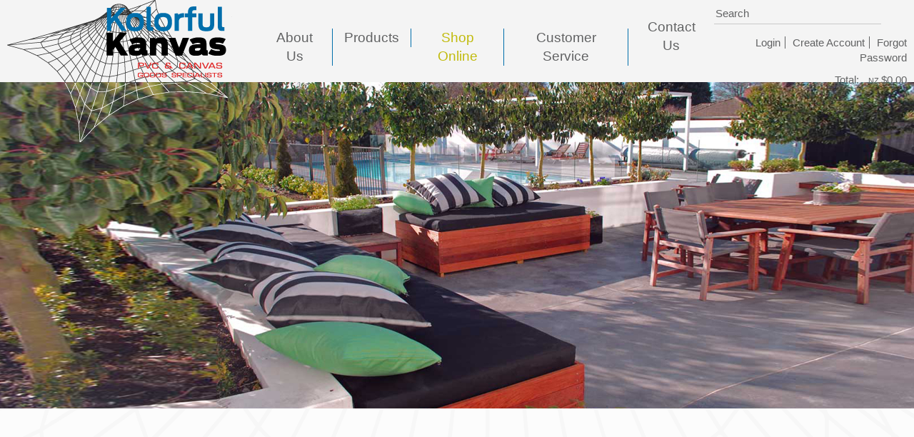

--- FILE ---
content_type: text/html;charset=UTF-8
request_url: https://www.kolorfulkanvas.co.nz/shop-online/awning-components/plastic-cleaner-protectant-vuplex-__I.7677__C.6723__N.8373
body_size: 13005
content:
<!DOCTYPE html><html lang="en"><head> <script src="/assets/KonstrukCache/5assetLoader.js"></script> 
			<script>
				function hashCheck( ) {
					return "25ffd47e75657a69588a99548694d4f1";
				}
			</script>
		<script>assetLoader.loadScript('/assets/KonstrukCache/2162konstruk.js',0,"",0,["/assets/KonstrukCache/21jquery.js","/assets/KonstrukCache/141webSiteJavaScript.js"])</script><link rel="StyleSheet" href="/assets/KonstrukCache/10totop.css" type="text/css" media="print" onload="this.media='all'" /><script>assetLoader.loadScript('/assets/KonstrukCache/432deferred.js',1,"",0,["/assets/KonstrukCache/224toTopButton.js","/assets/KonstrukCache/3md5.js","/assets/KonstrukCache/5deferredStart.js"])</script>
			<script>
				var jGesturesJSUrl = "/assets/KonstrukCache/6jgestures.js";
				var colorBoxJSUrl = "/assets/KonstrukCache/15colorbox.js";
				var jqueryUIJSUrl = "/assets/KonstrukCache/6jquery-ui.js";
				
					var jqueryUICSSUrl = "/assets/KonstrukCache/29jquery-ui.css";
				
			</script>
		
					<script>
						window.onerror = function ( errorMsg, url, lineNumber, column, errorObj ) {
							konstrukJavascriptError( errorObj, { errorMsg: errorMsg, url: url, lineNumber: lineNumber, column: column } );
							
								return;
							
						};
					</script>
				<link rel="StyleSheet" href="/assets/KonstrukCache/7colorbox1.css" type="text/css" media="print" onload="this.media='all'" /><link rel="StyleSheet" href="/assets/KonstrukCache/11_770.css" type="text/css"><meta name=GENERATOR content="Konstruk Content Management System - http://www.konstruk.com/"><meta name=Website_Developer content="Red Paris - https://www.redparis.co.nz/"><link rel=author href="https://plus.google.com/106081756765290232470"/><link rel=publisher href="https://plus.google.com/106081756765290232470"/><link rel="shortcut icon" type="image/x-icon" href="/favicon.ico"><link rel=icon href="/animated_favicon1.gif" type="image/gif"><meta property="og:image" content="https://www.kolorfulkanvas.co.nz/assets/vuplex_N_7674_2.jpg">
		<meta name="title" property="og:title" content="Kolorful Kanvas| VuPlex is a cleaner and protectant of clear plastics and materials">
		<meta name="description" property="description" content="Vuplex is a plastic cleaner and anti-static polish used for awning windows and veranda screens,  235ml spray can">
		<meta property="og:type" content="product">
		
			<meta name="Subject" content="plastic, cleaner, protectant, vuplex">
		
		<title>Kolorful Kanvas| VuPlex is a cleaner and protectant of clear plastics and materials</title>
		<meta name="ROBOTS" content="INDEX,FOLLOW"><script src="https://www.google.com/recaptcha/enterprise.js?render=6LfOAKAqAAAAADCa4hDIOkbim2oGxZmjomHcqZ9w"></script><style>.grecaptcha-badge{visibility:hidden}</style><script>function configureGTAG(w,d,s,l,i){w[l]=w[l]||[];w[l].push({'gtm.start':new Date().getTime(),event:'gtm.js'});var f=d.getElementsByTagName(s)[0],j=d.createElement(s),dl=l!='dataLayer'?'&l='+l:'';j.async=true;j.src='https://www.googletagmanager.com/gtm.js?id='+i+dl;f.parentNode.insertBefore(j,f);}configureGTAG(window,document,'script','dataLayer','GTM-5KT49JZ');</script>
				<script>
					if ( window.attachEvent ) {
						window.attachEvent( 'onload', doSEOCheck );
					} else if ( window.addEventListener ) {
						window.addEventListener( 'load', doSEOCheck, true );
					} else {
						setTimeout( doSEOCheck, 500 );
					}
					function doSEOCheck( ) {
						var stopParisingOfUrl = "/redirect.cfm?";
						stopParisingOfUrl += "seocheck=1&time=46037.6958912";
						$.ajax({
							type: "GET",
							url: stopParisingOfUrl,
							dataType: "text",
							cache: false
						});
					}
				</script>
			
				<link rel="canonical" href="/shop-online/plastic-cleaner-protectant-vuplex-__I.7677__C.6728__N.8373">
				<meta property="og:url" content="https://www.kolorfulkanvas.co.nz/shop-online/plastic-cleaner-protectant-vuplex-__I.7677__C.6728__N.8373">
			
		<meta name="viewport" content="width=device-width">
		<meta name="Copyright" content="2026, Kolorful Kanvas Limited.">
		</head>
		<body style="background: URL(/assets/SiteBackground_16165_5.png) top center no-repeat;background-size: 2560px 2300px;"><div id=mobileNavRL style="display:none"><div id=menuButtonWrapper><button id=mobileNavMenuButton><span>menu</span><div></div><div></div><div></div></button></div><nav><ul class=mobileNav id=mobileNav><li class=mobileSearch><form action="/search-page-__I.25" method=post  id=mobileSearchForm><input type=text name=topSearchString id=mobileSearch class=GoTextInputHeader placeholder=Search autocomplete=off onclick="event.stopPropagation();"></form><script>assetLoader.loadScript('/assets/KonstrukCache/24searchsuggestions.js',1,"new SearchSuggestions('mobileSearch', 1)",0,)</script></li><li><a href="/" title=Home onmouseover="this.title='';">Home</a></li><li><a href="/about-us/kolorful-kanvas-__I.126" title="Kolorful Kanvas |" onmouseover="this.title='';">About Us</a><ul><li><a href="/about-us/feedback-thank-you-happy-kolorful-kanvas-__I.13892" title="Testimonials, customer" onmouseover="this.title='';">Customer Testimonials</a></li></ul></li><li><a href="/products/canvas-products-pvc-__I.131" title="canvas products, PVC products," onmouseover="this.title='';">Products</a><ul><li><a href="/products/retractable-roof/retractable-roof-systems-all-weather-commercial-residential-__I.13747" title="retractable roof, commercial or residential" onmouseover="this.title='';">Retractable Roof</a></li><li><a href="/products/outdoor-furniture/outdoor-furniture-squabs-recover-cushions-__I.341" title="recover existing outdoor furniture, squabs, outdoor cushions" onmouseover="this.title='';">Outdoor Furniture</a></li><li><a href="/products/structures/carports-conservatory-canvas-enclosures-fabric-pvc-__I.317" title="carport, canvas or PVC enclosure, fabric structure" onmouseover="this.title='';">Structures</a></li><li><a href="/products/screens/clear-screens-pergola-veranda-patio-deck-enclosure-__I.293" title="clear or mesh screens, pergola, veranda, patio" onmouseover="this.title='';">Screens</a></li><li><a href="/products/canopies/weather-shelter-fixed-frame-canopies-commercial-residential-__I.285" title="shelter from harsh weather, fixed frame canopies, commercial or residential" onmouseover="this.title='';">Canopies</a></li><li><a href="/products/lateral-awnings-sunblinds/lateral-arm-awning-blind-motorised-retractable-crank-__I.301" title="lateral arm awning, motorised, retractable, sunblind, crank operated" onmouseover="this.title='';">Lateral Awnings and Sunblinds</a></li><li><a href="/products/shade-sails/shade-sail-shade-sun-protection-__I.890" title="shade sail, sail shade, sun protection," onmouseover="this.title='';">Shade Sails</a></li><li><a href="/products/caravan-awnings/caravan-awnings-custom-made-__I.325" title="caravan awning, custom designed and built caravan awnings" onmouseover="this.title='';">Caravan Awnings</a></li><li><a href="/products/covers/machine-covers-tarpaulins-wicket-__I.354" title="machine covers, tarpaulins, wicket covers" onmouseover="this.title='';">Covers</a></li><li><a href="/products/curtainsiders/curtain-sides-side-curtains-tarpaulins-__I.309" title="side curtains,dry sides" onmouseover="this.title='';">Curtainsiders</a></li><li><a href="/products/banners-signs-advertising-__I.175" title="banners, signs, advertising," onmouseover="this.title='';">Banners</a></li><li><a href="/products/marquees/buy-marquee-corporate-events-functions-__I.244" title="manufacture a marquee, corporate event or functions" onmouseover="this.title='';">Marquees</a></li><li><a href="/products/sports/wicket-covers-pitch-sports-equipment-playmats-__I.333" title="wicket covers, pitch covers, sports equipment, playmats" onmouseover="this.title='';">Sports</a></li><li><a href="/products/gear-bags/hard-wearing-gear-bags-tool-__I.1240" title="hard wearing, gear, bags, tool" onmouseover="this.title='';">Gear Bags</a></li></ul></li><li class=OnPath><a href="/shop-online/shop-online-__I.8373" title="Shop Online" onmouseover="this.title='';">Shop Online</a><ul><li><a href="/shop-online/accessories-__I.8373__C.6719" title=Accessories onmouseover="this.title='';">Accessories</a></li><li class=OnPath><a href="/shop-online/awning-components-__I.8373__C.6723"class=SelectedA title="Awning Components" onmouseover="this.title='';">Awning Components</a></li><li><a href="/shop-online/braid-__I.8373__C.6962" title=Braid onmouseover="this.title='';">Braid</a></li><li><a href="/shop-online/consumables-__I.8373__C.6728" title=Consumables onmouseover="this.title='';">Consumables</a></li><li><a href="/shop-online/outdoor-fabric-__I.8373__C.6736" title="Outdoor Fabric" onmouseover="this.title='';">Outdoor Fabric</a></li><li><a href="/shop-online/pvc-__I.8373__C.6740" title=PVC onmouseover="this.title='';">PVC</a></li><li><a href="/shop-online/ready-made-products-__I.8373__C.6744" title="Ready Made Products" onmouseover="this.title='';">Ready Made Products</a></li><li><a href="/shop-online/rope-__I.8373__C.6741" title=Rope onmouseover="this.title='';">Rope</a></li><li><a href="/shop-online/shademesh-__I.8373__C.11330" title=Shademesh onmouseover="this.title='';">Shademesh</a></li><li><a href="/shop-online/shockcord-__I.8373__C.6742" title=Shockcord onmouseover="this.title='';">Shockcord</a></li><li><a href="/shop-online/velcro-__I.8373__C.7942" title=Velcro onmouseover="this.title='';">Velcro</a></li><li><a href="/shop-online/webbings-__I.8373__C.6732" title=Webbings onmouseover="this.title='';">Webbings</a></li></ul></li><li><a href="/testimonials-workmanship-guarantee-__I.139" title="workmanship guarantee, support, customer service" onmouseover="this.title='';">Customer Service</a></li><li><a href="/contact-us/99-shakespeare-road-kolorful-kanvas-ltd-__I.147" title="Kolorful Kanvas Ltd, 99 Shakespeare Road" onmouseover="this.title='';">Contact Us</a><ul><li><a href="/contact-us/kolorful-kanvas-get-quote-__I.476" title="Kolorful Kanvas| Get A Quote" onmouseover="this.title='';">Get a Quote</a></li></ul></li></ul></nav></div><script>
				
					$(()=>{$( "#mobileNavRL").appendTo("body");});
				
				$("#mobileNavMenuButton").on("click",
					( event )=>{
						
							if ( $('#mobileNav').is(":visible") ) {
								$('body').removeClass('mobileMenuIsOpen');
		    					$("#mobileNavMenuButton").removeClass('menuShow');
							} else {
								$('body').addClass('mobileMenuIsOpen');
		    					$("#mobileNavMenuButton").addClass('menuShow');
							}
							$('#mobileNav').toggle('slide');
						
						event.stopPropagation();
					}
				);
				$('html').on("click",
					()=>{
						if ( $("#mobileNavMenuButton").hasClass('menuShow') ) $("#mobileNavMenuButton").trigger("click");
					}
				);
            </script>
			<div id="topHeaderFixed">
				<div class="topHeader">
					<div class="topHeaderImg"><MAP id=I_ECF66E01-AC9F-CF0F-D9C19053F087549D_highresx NAME=I_ECF66E01-AC9F-CF0F-D9C19053F087549D_highres><AREA SHAPE=rect onmouseout="imageSwap('I_1617010464_0', $('#I_1617010464_0').attr('oldSRC'));" style="cursor:pointer" href="/" target=_self onmouseover="imageSwap('I_1617010464_0', '/assets/TopHeader-Scroll_16235_4.png');this.title='';" COORDS="0,0,315,199" title="awnings, banners, truck side curtains, covers" alt="awnings, banners, truck side curtains, covers" onclick="event.cancelBubble = true;"></MAP><img src="/assets/TopHeader_16169_6.png" width=315 height=199 USEMAP="#I_ECF66E01-AC9F-CF0F-D9C19053F087549D_highres" ID=I_1617010464_0 BORDER=0>
					</div>
					<div id="NavDiv">
						<div><style>#I_10_primaryNav88757 ul li{break-inside:avoid}</style><div class=primaryNav><nav><ul id=I_10_primaryNav88757><li i=126><a href="/about-us/kolorful-kanvas-__I.126" title="Kolorful Kanvas |" onmouseover="this.title='';"><span>About Us</span></a><ul><li i=13892><a href="/about-us/feedback-thank-you-happy-kolorful-kanvas-__I.13892" title="Testimonials, customer" onmouseover="this.title='';"><span>Customer Testimonials</span></a></li></ul></li><li i=131><a href="/products/canvas-products-pvc-__I.131" title="canvas products, PVC products," onmouseover="this.title='';"><span>Products</span></a><ul><li i=13747><a href="/products/retractable-roof/retractable-roof-systems-all-weather-commercial-residential-__I.13747" title="retractable roof, commercial or residential" onmouseover="this.title='';"><span>Retractable Roof</span></a><ul><li i=13798><a href="/products/retractable-roof/gallery-__I.13798" title=Gallery onmouseover="this.title='';"><img src="/assets/Gallery-Button_1_13795_1.png" width=60 height=20 style="float:left" BORDER=0 onmouseover="opacityFade(0.4, this);" onmouseout="opacityFade(1, this);"><span>Gallery</span><div style="clear:both"></div></a></li></ul></li><li i=341><a href="/products/outdoor-furniture/outdoor-furniture-squabs-recover-cushions-__I.341" title="recover existing outdoor furniture, squabs, outdoor cushions" onmouseover="this.title='';"><span>Outdoor Furniture</span></a><ul><li i=1314><a href="/products/outdoor-furniture/gallery-__I.1314" title=Gallery onmouseover="this.title='';"><img src="/assets/Gallery-Button_1312_2.png" width=60 height=20 style="float:left" BORDER=0><span>Gallery</span><div style="clear:both"></div></a></li></ul></li><li i=317><a href="/products/structures/carports-conservatory-canvas-enclosures-fabric-pvc-__I.317" title="carport, canvas or PVC enclosure, fabric structure" onmouseover="this.title='';"><span>Structures</span></a><ul><li i=506><a href="/products/structures/gallery-__I.506" title=Gallery onmouseover="this.title='';"><span>Gallery</span></a></li></ul></li><li i=293><a href="/products/screens/clear-screens-pergola-veranda-patio-deck-enclosure-__I.293" title="clear or mesh screens, pergola, veranda, patio" onmouseover="this.title='';"><span>Screens</span></a><ul><li i=670><a href="/products/screens/gallery-__I.670" title=Gallery onmouseover="this.title='';"><img src="/assets/Gallery-Button_4.png" width=60 height=20 style="float:left" BORDER=0><span>Gallery</span><div style="clear:both"></div></a></li></ul></li><li i=285><a href="/products/canopies/weather-shelter-fixed-frame-canopies-commercial-residential-__I.285" title="shelter from harsh weather, fixed frame canopies, commercial or residential" onmouseover="this.title='';"><span>Canopies</span></a><ul><li i=374><a href="/products/canopies/gallery-__I.374" title=Gallery onmouseover="this.title='';"><img src="/assets/Gallery-Button_1.png" width=60 height=20 style="float:left" BORDER=0 onmouseover="opacityFade(0.4, this);" onmouseout="opacityFade(1, this);"><span>Gallery</span><div style="clear:both"></div></a></li></ul></li><li i=301><a href="/products/lateral-awnings-sunblinds/lateral-arm-awning-blind-motorised-retractable-crank-__I.301" title="lateral arm awning, motorised, retractable, sunblind, crank operated" onmouseover="this.title='';"><span>Lateral Awnings and Sunblinds</span></a><ul><li i=989><a href="/products/lateral-awnings-sunblinds/gallery-__I.989" title=Gallery onmouseover="this.title='';"><img src="/assets/Gallery-Button_3.png" width=60 height=20 style="float:left" BORDER=0><span>Gallery</span><div style="clear:both"></div></a></li></ul></li><li i=890><a href="/products/shade-sails/shade-sail-shade-sun-protection-__I.890" title="shade sail, sail shade, sun protection," onmouseover="this.title='';"><span>Shade Sails</span></a><ul><li i=900><a href="/products/shade-sails/gallery-__I.900" title=Gallery onmouseover="this.title='';"><img src="/assets/Gallery-Button_5.png" width=60 height=20 style="float:left" BORDER=0><span>Gallery</span><div style="clear:both"></div></a></li></ul></li><li i=325><a href="/products/caravan-awnings/caravan-awnings-custom-made-__I.325" title="caravan awning, custom designed and built caravan awnings" onmouseover="this.title='';"><span>Caravan Awnings</span></a><ul><li i=459><a href="/products/caravan-awnings/gallery-__I.459" title=Gallery onmouseover="this.title='';"><img src="/assets/Gallery-Button_2.png" width=60 height=20 style="float:left" BORDER=0><span>Gallery</span><div style="clear:both"></div></a></li></ul></li><li i=354><a href="/products/covers/machine-covers-tarpaulins-wicket-__I.354" title="machine covers, tarpaulins, wicket covers" onmouseover="this.title='';"><span>Covers</span></a><ul><li i=1210><a href="/products/covers/gallery-__I.1210" title=Gallery onmouseover="this.title='';"><img src="/assets/Gallery-Button_1208_1.png" width=60 height=20 style="float:left" BORDER=0><span>Gallery</span><div style="clear:both"></div></a></li></ul></li><li i=309><a href="/products/curtainsiders/curtain-sides-side-curtains-tarpaulins-__I.309" title="side curtains,dry sides" onmouseover="this.title='';"><span>Curtainsiders</span></a><ul><li i=1293><a href="/products/curtainsiders/gallery-__I.1293" title=Gallery onmouseover="this.title='';"><img src="/assets/Gallery-Button_1291_1.png" width=60 height=20 style="float:left" BORDER=0><span>Gallery</span><div style="clear:both"></div></a></li></ul></li><li i=175><a href="/products/banners-signs-advertising-__I.175" title="banners, signs, advertising," onmouseover="this.title='';"><span>Banners</span></a></li><li i=244><a href="/products/marquees/buy-marquee-corporate-events-functions-__I.244" title="manufacture a marquee, corporate event or functions" onmouseover="this.title='';"><span>Marquees</span></a><ul><li i=4451><a href="/products/marquees/gallery-__I.4451" title=Gallery onmouseover="this.title='';"><img src="/assets/Gallery-Button_4449_1.png" width=60 height=20 style="float:left" BORDER=0><span>Gallery</span><div style="clear:both"></div></a></li></ul></li><li i=333><a href="/products/sports/wicket-covers-pitch-sports-equipment-playmats-__I.333" title="wicket covers, pitch covers, sports equipment, playmats" onmouseover="this.title='';"><span>Sports</span></a><ul><li i=4409><a href="/products/sports/gallery-__I.4409" title=Gallery onmouseover="this.title='';"><img src="/assets/Gallery-Button_4407_1.png" width=60 height=20 style="float:left" BORDER=0><span>Gallery</span><div style="clear:both"></div></a></li></ul></li><li i=1240><a href="/products/gear-bags/hard-wearing-gear-bags-tool-__I.1240" title="hard wearing, gear, bags, tool" onmouseover="this.title='';"><span>Gear Bags</span></a><ul><li i=1252><a href="/products/gear-bags/gallery-__I.1252" title=Gallery onmouseover="this.title='';"><img src="/assets/Gallery-Button_1250_1.png" width=60 height=20 style="float:left" BORDER=0><span>Gallery</span><div style="clear:both"></div></a></li></ul></li></ul></li><li i=8373><a href="/shop-online/shop-online-__I.8373" title="Shop Online" onmouseover="this.title='';"><span>Shop Online</span></a><ul><li i=6719><a href="/shop-online/accessories-__I.8373__C.6719" title=Accessories onmouseover="this.title='';"><span>Accessories</span></a></li><li i=6723><a href="/shop-online/awning-components-__I.8373__C.6723" title="Awning Components" onmouseover="this.title='';"><span>Awning Components</span></a></li><li i=6962><a href="/shop-online/braid-__I.8373__C.6962" title=Braid onmouseover="this.title='';"><span>Braid</span></a></li><li i=6728><a href="/shop-online/consumables-__I.8373__C.6728" title=Consumables onmouseover="this.title='';"><span>Consumables</span></a></li><li i=6736><a href="/shop-online/outdoor-fabric-__I.8373__C.6736" title="Outdoor Fabric" onmouseover="this.title='';"><span>Outdoor Fabric</span></a><ul><li i=9948><a href="/shop-online/docril-__I.8373__C.9948" title=Docril onmouseover="this.title='';"><span>Docril</span></a></li><li i=9949><a href="/shop-online/sauleda-__I.8373__C.9949" title=Sauleda onmouseover="this.title='';"><span>Sauleda</span></a></li></ul></li><li i=6740><a href="/shop-online/pvc-__I.8373__C.6740" title=PVC onmouseover="this.title='';"><span>PVC</span></a><ul><li i=11651><a href="/shop-online/genlon-600-__I.8373__C.11651" title="Genlon 600" onmouseover="this.title='';"><span>Genlon 600</span></a></li><li i=11652><a href="/shop-online/toptarp-630-plus-__I.8373__C.11652" title="TopTarp 630 Plus FR" onmouseover="this.title='';"><span>TopTarp 630 Plus FR</span></a></li><li i=11653><a href="/shop-online/trident-__I.8373__C.11653" title=Trident onmouseover="this.title='';"><span>Trident</span></a></li></ul></li><li i=6744><a href="/shop-online/ready-made-products-__I.8373__C.6744" title="Ready Made Products" onmouseover="this.title='';"><span>Ready Made Products</span></a></li><li i=6741><a href="/shop-online/rope-__I.8373__C.6741" title=Rope onmouseover="this.title='';"><span>Rope</span></a></li><li i=11330><a href="/shop-online/shademesh-__I.8373__C.11330" title=Shademesh onmouseover="this.title='';"><span>Shademesh</span></a><ul><li i=11493><a href="/shop-online/comshade-__I.8373__C.11493" title=Comshade onmouseover="this.title='';"><span>Comshade</span></a></li><li i=11494><a href="/shop-online/polyfx-__I.8373__C.11494" title=PolyFX onmouseover="this.title='';"><span>PolyFX</span></a></li></ul></li><li i=6742><a href="/shop-online/shockcord-__I.8373__C.6742" title=Shockcord onmouseover="this.title='';"><span>Shockcord</span></a></li><li i=7942><a href="/shop-online/velcro-__I.8373__C.7942" title=Velcro onmouseover="this.title='';"><span>Velcro</span></a></li><li i=6732><a href="/shop-online/webbings-__I.8373__C.6732" title=Webbings onmouseover="this.title='';"><span>Webbings</span></a></li></ul></li><li i=139><a href="/testimonials-workmanship-guarantee-__I.139" title="workmanship guarantee, support, customer service" onmouseover="this.title='';"><span>Customer Service</span></a></li><li i=147><a href="/contact-us/99-shakespeare-road-kolorful-kanvas-ltd-__I.147" title="Kolorful Kanvas Ltd, 99 Shakespeare Road" onmouseover="this.title='';"><span>Contact Us</span></a><ul><li i=476><a href="/contact-us/kolorful-kanvas-get-quote-__I.476" title="Kolorful Kanvas| Get A Quote" onmouseover="this.title='';"><span>Get a Quote</span></a></li></ul></li></ul></nav></div><script>assetLoader.loadScript('/assets/KonstrukCache/34navdropdown.js',1,"new NavDropdown('I_10_primaryNav88757',0,true,true,[8373,6723]);",0,)</script>
						</div>
					</div>
					<div>

					<div id="search" class="search"><form action="/search-page-__I.25" method="post" style="" id="TopSearchBar"><input type="text" name="topSearchString" id="topSearchString" class="GoTextInputHeader" placeholder="Search" autocomplete="off" onclick="event.stopPropagation();"></form><script>assetLoader.loadScript('/assets/KonstrukCache/24searchsuggestions.js',1,"new SearchSuggestions('topSearchString', 1)",0,)</script></div><script>assetLoader.loadScript('/assets/KonstrukCache/91onlineshop.js',0,"",0,)</script><span id="shoppingCartMarker"></span><span id="addToCartMarker" class="addToCartMarker" style="display : none"></span><script>ajaxShop = new AjaxShop('https://www.kolorfulkanvas.co.nz/redirect.cfm?ID=8373&CID=6723&shopAjax=');</script>
						<script>
							ajaxShop.setDrawAddToCartPositionFunction( ajaxShop.addToCartPositionRightOfButton );
						</script>
					</div>
				</div>
			</div>
			<div id="Header"><style>#cac_24214_0{width:100%;overflow:hidden}#cac_24214_0>div,#cac_24214_0>img{left:50%;position:relative;transform:translate(-50%,0)}</style><div id=cac_24214_0 class=centreAndCrop><style>#slideShow_1627622706_0{position:relative;overflow:hidden;width:2560px;height:750px;aspect-ratio:2560 / 750}#slideShow_1627622706_0 img{position:absolute;top:0;left:0;z-index:8;opacity:.0}#slideShow_1627622706_0 img.active{z-index:10;opacity:1.0}#slideShow_1627622706_0 img.last-active{z-index:9}</style><div id=slideShow_1627622706_0><img src="/assets/Header-01-Wide_16303_1.jpg" width=2560 height=914 BORDER=0 onmouseover="this.title=''"><img src="/assets/Header-02-Wide_16299_1.jpg" width=2560 height=914 BORDER=0 onmouseover="this.title=''"><img src="/assets/Header-03-Wide_16307_1.jpg" width=2560 height=914 BORDER=0 onmouseover="this.title=''"></div><script>
						var slideShow_1627622706_0;
						function faderBuild1627622706_0() {
							$('#slideShow_1627622706_0 img:last').after('<img src="/assets/Header-04-Petrini_16361_1.jpg" width="2560" height="750" BORDER="0" onmouseover="this.title=\'\'"><img src="/assets/Header-05-Sail_16360_1.jpg" width="2560" height="750" BORDER="0" onmouseover="this.title=\'\'">');
						    slideShow_1627622706_0 = new ImageFader('1627622706_0', 10000, 1, 2000, 200, 0);
						};assetLoader.loadScript('/assets/KonstrukCache/14imagefader.js',1,"faderBuild1627622706_0()",0,)</script></div>
			</div>
			<div id="mainDiv">
		<div id="WebMainHTMLBody" class="NoLHC NoRHC"><ol style="display:none" itemscope itemtype="https://schema.org/BreadcrumbList"><li itemprop=itemListElement itemscope itemtype="https://schema.org/ListItem"><a href="/" title=Home onmouseover="this.title='';" itemprop=item><span itemprop=name>Home</span></a><meta itemprop=position content=1 /><span> &gt; </span></li><li itemprop=itemListElement itemscope itemtype="https://schema.org/ListItem"><a href="/shop-online/shop-online-__I.8373" title="Shop Online" onmouseover="this.title='';" itemprop=item><span itemprop=name>Shop Online</span></a><meta itemprop=position content=2 /><span> &gt; </span></li><li itemprop=itemListElement itemscope itemtype="https://schema.org/ListItem"><a href="/shop-online/awning-components-__I.8373__C.6723" title="Awning Components" onmouseover="this.title='';" itemprop=item><span itemprop=name>Awning Components</span></a><meta itemprop=position content=3 /><span> &gt; </span></li><li itemprop=itemListElement itemscope itemtype="https://schema.org/ListItem"><span itemprop=name>VuPlex Clear Plastic Cleaner & Protectant 235ml</span><meta itemprop=position content=4 /></li></ol><form action="" method="post" name="AddToCart" id="AddToCart_ID" style="margin: 0px; padding : 0px;" onsubmit="return FHOS[1](event);">
			<input type="hidden" id="AddToCartSS_F_ID" value="0">
			<input type="hidden" name="AddToCart.additionaldata" id="AddToCart.additionaldata_ID" value="">
			<input type="hidden" name="AddToCart.additionalevents" id="AddToCart.additionalevents_ID" value="">
			
				<input type="hidden" name="AddToCart.pfv" id="AddToCart1.pfv" value="965">
				<input type="hidden" name="AddToCart.pff" id="AddToCart1.pff" value="2339">
				<input type="hidden" name="AddToCart.pfr" id="AddToCart1.pfr" value="3855">
			
			<script>
				
					function JSTE( event, formName, formcontext, triggername, formhandlerID, additionalData, bAdditionalData, FalseEvent ) {
						var tW = document.getElementById( formName + "_ID" );
						var ssf = document.getElementById( formName + "SS_F_ID" );
						if ( ssf.value != 1 ) {
							if ( bAdditionalData == 1 ) {
								var tx = document.getElementById( formcontext + "additionaldata_ID" );
								tx.value = additionalData;
							}
							var tx = document.getElementById( formcontext + "additionalevents_ID" );
							tx.value = tx.value + triggername;
							ssf.value = 1;
							if ( FHOS[formhandlerID](event) != false ) { 
								try {
									tW.submit();
								} catch( err ) {
									alert( 'There is a problem with the form post. Please check that there is not a submit button called "submit" in this form as it will override the form.submit() function' );
									throw err;
								}
							}
						}
						if ( FalseEvent == 1 && event != null ) event.returnValue = false;
					}
					FHOS = [];
				
					document.getElementById("AddToCart1.pff").value = document.getElementById("AddToCart1.pfv").value;
					document.getElementById("AddToCart1.pfv").value *= document.getElementById("AddToCart1.pfr").value;
				
				FHOS[1] = function (event) {
					
				}
			</script>
			
			<script>
				$( function( ) {
					ajaxShop.configurePurchaseForm( 'AddToCart_ID' );
					ajaxShop.setProductID( "FB017D56-ED29-D3AF-0EB1DD71BB5273C7" );
				});
				var productName = "VuPlex Clear Plastic Cleaner & Protectant 235ml";//'
				var GAPageName = productName;
			</script>
		<script>
					dataLayer.push({ ecommerce: null });
					dataLayer.push({'event': "view_item", ecommerce: {
						currency: "NZD",
						value: 22,
						  items: [
						    {
						  		item_id: '33-1VPX200',
								item_name: productName,
							
						    }
						  ]
						}});
				
					dataLayer.push({'event':'remarketing',
							'remarketing': {
							
						  		'item_id': '33-1VPX200',
							
							'item_category': "Awning Components"
						}
					});
				</script><div class="OSProduct OSWrapper OSPDT0 OSPDTPT0" itemscope itemtype="http://schema.org/Product"><div class="OSPDBox"><h1 class="OSPDL" itemprop="name">VuPlex Clear Plastic Cleaner & Protectant 235ml</h1><div class="OSPDTT0"><tr><div><a href="/assets/vuplex_7673_4.jpg" rel="gallery" target="_blank" title=""><script>$(function(){$("a[rel='gallery']").konstrukGallery();});</script><img src="/assets/vuplex_N_7674_2.jpg" width="300" height="300" ID="MainSwapImage" itemprop="image" BORDER="0"></a></div><div><span class="OSPDPO">Purchase Online</span><span id="OSPDPReplacer"><span class="OSPDP" itemprop="offers" itemscope itemtype="http://schema.org/Offer"><span class="OSPDPPer KMDO">Price <span id="ProductUnit">per item</span>: </span>
			<span class="OSPDPSSurround" style="display:none">
				<span class="OSPDPS">
					<span class="OSPDPSD">$</span>
					<span class="price">22.00</span>
					
				</span>
				<span class="OSPDPN"> now </span>
			</span>
		<span class="OSPDPP" itemprop="price" content="22"><span class="OSPDPPD">$</span><span class="price">22.00</span><meta itemprop="priceCurrency" content="NZD"></span><link itemprop="availability" href="http://schema.org/InStock" /></span></span><span id="OSPDQReplacer"><input type="hidden" name="AddToCart.itemid1" value="FB017D56-ED29-D3AF-0EB1DD71BB5273C7" id="itemID"><span class="OSPDIS">3 in stock</span><span class="OSPDQ"><span class="OSPDQM">Quantity: </span><input type="hidden" name="AddToCart.productid1" value="FB017D56-ED29-D3AF-0EB1DD71BB5273C7"><input type="text" name="AddToCart.Quantity1" value="1" size="4" maxlength="5" class="OnlineShopInput"><input type="hidden" name="AddToCart.AdvancedStock1" value=""><a href="#" onclick="checkSubmit()" class="OSPDAddToCart" id="AddToCartButton">
					Add To Cart 
					</a>
				</span></span><p style="font-size:.9em"><em>All online orders are for delivery* throughout&nbsp;</em><em>New Zealand only.</em></p><p style="font-size:.9em"><em>*unless the item is specified pick up only.</em></p><div class="OSPDFB empty"></div><div class="OSPDPB" itemprop="description"><p>Vuplex is a plastic cleaner and anti-static polish, great for use on awning windows and veranda screens. 235ml spray can</p></div></div></div>
				<script>
					function checkSubmit() {
						ajaxShop.postPurchaseForm();
					}
				</script>
			<ul class="OSPDGallery"></ul></div></div>
			</form>
			<div class="OSPDR OSWrapper"><div class=OSPRDT>Related Products</div><ul class=OSPDUL><li id=7667 class=OSPTDT0><a href="/shop-online/canvas-cleaner-awning-__I.7667__C.6728__N.8373" class=OSPTI title="canvas, cleaner, awning" onmouseover="this.title='';"><img src="/assets/awning-magic_T_7665_3.jpg" width=150 height=150 BORDER=0 onmouseover="opacityFade(0.75, this);" onmouseout="opacityFade(1, this);"></a><span class=OSPTM><span class=OSPTMT><a href="/shop-online/canvas-cleaner-awning-__I.7667__C.6728__N.8373" class=OSPTL title="canvas, cleaner, awning" onmouseover="this.title='';"><span></span><span>Awning Magic Acrylic Canvas Cleaner</span></a><span class=OSPTP><span class=OSPTPPP>Price<span class=OSPTPU> per item</span></span><span class=OSPTPS style="display:none"><span class=OSPTPSD>$</span><span class=price>60.00</span><span class=OSPTPN> now </span></span><span class=OSPTPP><span class=OSPTPPD>$</span><span class=price>60.00</span></span></span><a href="#" onclick="ajaxShop.getProductAddToCartOptions('FAA8EC2B-076F-EB38-601FD0C4A7623C89',$(this));" class=OSPTSCI title="canvas, cleaner, awning" onmouseover="this.title='';"><span class=OSPTAddToCart>Add To Cart</span></a><span class=OSPTT>Apply awning magic to acrylic canvas with a soft brush. Leave for 15-20 mins and hose off - used for caravan awning walls and any acrylic canvas products</span></span><a class=OSPTRM title="canvas, cleaner, awning" onmouseover="this.title='';"><span>Read </span>More</a></span></li><li id=15745 class=OSPTDT0><a href="/shop-online/repair-tape-__I.15745__C.6728__N.8373" class=OSPTI title="PE, repair, tape" onmouseover="this.title='';"><img src="/assets/100mm-PE-repair-tape_T_15742_2.JPG" width=150 height=150 BORDER=0 onmouseover="opacityFade(0.75, this);" onmouseout="opacityFade(1, this);"></a><span class=OSPTM><span class=OSPTMT><a href="/shop-online/repair-tape-__I.15745__C.6728__N.8373" class=OSPTL title="PE, repair, tape" onmouseover="this.title='';"><span></span><span>100mm PE repair tape</span></a><span class=OSPTP><span class=OSPTPPP>Price<span class=OSPTPU> per item</span></span><span class=OSPTPS style="display:none"><span class=OSPTPSD>$</span><span class=price>90.00</span><span class=OSPTPN> now </span></span><span class=OSPTPP><span class=OSPTPPD>$</span><span class=price>90.00</span></span></span><a href="#" onclick="ajaxShop.getProductAddToCartOptions('C95B4E5B-A7B0-7EFA-08244E6D83EDFD65',$(this));" class=OSPTSCI title="PE, repair, tape" onmouseover="this.title='';"><span class=OSPTAddToCart>Add To Cart</span></a><span class=OSPTT>100mm PE repair tape designed for use on Polythylene material.</span></span><a class=OSPTRM title="PE, repair, tape" onmouseover="this.title='';"><span>Read </span>More</a></span></li><li id=15735 class=OSPTDT0><a href="/shop-online/repair-tape-__I.15735__C.6728__N.8373" class=OSPTI title="PE, repair, tape" onmouseover="this.title='';"><img src="/assets/50mm-PE-repair-tape_T_15732_3.JPG" width=150 height=150 BORDER=0 onmouseover="opacityFade(0.75, this);" onmouseout="opacityFade(1, this);"></a><span class=OSPTM><span class=OSPTMT><a href="/shop-online/repair-tape-__I.15735__C.6728__N.8373" class=OSPTL title="PE, repair, tape" onmouseover="this.title='';"><span></span><span>50mm PE repair tape</span></a><span class=OSPTP><span class=OSPTPPP>Price<span class=OSPTPU> per item</span></span><span class=OSPTPS style="display:none"><span class=OSPTPSD>$</span><span class=price>50.00</span><span class=OSPTPN> now </span></span><span class=OSPTPP><span class=OSPTPPD>$</span><span class=price>50.00</span></span></span><a href="#" onclick="ajaxShop.getProductAddToCartOptions('C8CB9BBE-A4EC-FA57-95A9F973CA68D276',$(this));" class=OSPTSCI title="PE, repair, tape" onmouseover="this.title='';"><span class=OSPTAddToCart>Add To Cart</span></a><span class=OSPTT>50mm PE repair tape designed for use on Polythylene material.</span></span><a class=OSPTRM title="PE, repair, tape" onmouseover="this.title='';"><span>Read </span>More</a></span></li><li id=7656 class=OSPTDT0><a href="/shop-online/waterproofing-tent-awning-__I.7656__C.6728__N.8373" class=OSPTI title="waterproofing, tent, awning" onmouseover="this.title='';"><img src="/assets/waterproofing_T_7654_3.jpg" width=150 height=150 BORDER=0 onmouseover="opacityFade(0.75, this);" onmouseout="opacityFade(1, this);"></a><span class=OSPTM><span class=OSPTMT><a href="/shop-online/waterproofing-tent-awning-__I.7656__C.6728__N.8373" class=OSPTL title="waterproofing, tent, awning" onmouseover="this.title='';"><span></span><span>Awning or Tent Waterproofing 2Lt</span></a><span class=OSPTP><span class=OSPTPPP>Price<span class=OSPTPU> per item</span></span><span class=OSPTPS style="display:none"><span class=OSPTPSD>$</span><span class=price>45.00</span><span class=OSPTPN> now </span></span><span class=OSPTPP><span class=OSPTPPD>$</span><span class=price>45.00</span></span></span><a href="#" onclick="ajaxShop.getProductAddToCartOptions('F9EF23BA-D3E8-731F-6F26101E6C9A16E0',$(this));" class=OSPTSCI title="waterproofing, tent, awning" onmouseover="this.title='';"><span class=OSPTAddToCart>Add To Cart</span></a><span class=OSPTT>This waterproofing agent for cotton canvas gets brushed on and when dried creates a water tight film over the canvas - used for awnings and tents</span></span><a class=OSPTRM title="waterproofing, tent, awning" onmouseover="this.title='';"><span>Read </span>More</a></span></li><li id=7707 class=OSPTDT0><a href="/shop-online/silicone-spray-__I.7707__C.6728__N.8373" class=OSPTI title="silicone, spray," onmouseover="this.title='';"><img src="/assets/silicone-spray_T_7705_3.jpg" width=150 height=150 BORDER=0 onmouseover="opacityFade(0.75, this);" onmouseout="opacityFade(1, this);"></a><span class=OSPTM><span class=OSPTMT><a href="/shop-online/silicone-spray-__I.7707__C.6728__N.8373" class=OSPTL title="silicone, spray," onmouseover="this.title='';"><span></span><span>Siliglide Silicone Spray 500ml</span></a><span class=OSPTP><span class=OSPTPPP>Price<span class=OSPTPU> per item</span></span><span class=OSPTPS style="display:none"><span class=OSPTPSD>$</span><span class=price>20.00</span><span class=OSPTPN> now </span></span><span class=OSPTPP><span class=OSPTPPD>$</span><span class=price>20.00</span></span></span><a href="#" onclick="ajaxShop.getProductAddToCartOptions('FB80AC48-F5CB-B71A-71F4205C9D72F988',$(this));" class=OSPTSCI title="silicone, spray," onmouseover="this.title='';"><span class=OSPTAddToCart>Add To Cart</span></a><span class=OSPTT>Siliglide silicone spray is used as a protectant for and shiner of PVC and can be sprayed into caravan awning track to aid in threaded the bulk rope in (Brand may vary to that shown in photo)</span></span><a class=OSPTRM title="silicone, spray," onmouseover="this.title='';"><span>Read </span>More</a></span></li><li id=7286 class=OSPTDT0><a href="/shop-online/e42tn-rafter-pole-awning-rail-bracket-__I.7286__C.6723__N.8373" class=OSPTI title="E42TN, rafter, pole, awning, rail bracket" onmouseover="this.title='';"><img src="/assets/roof-rail-bracket_T_7284_6.jpg" width=150 height=150 BORDER=0 onmouseover="opacityFade(0.75, this);" onmouseout="opacityFade(1, this);"></a><span class=OSPTM><span class=OSPTMT><a href="/shop-online/e42tn-rafter-pole-awning-rail-bracket-__I.7286__C.6723__N.8373" class=OSPTL title="E42TN, rafter, pole, awning, rail bracket" onmouseover="this.title='';"><span></span><span>Twistloc Awning Rafter Rail Bracket</span></a><span class=OSPTP><span class=OSPTPPP>Price<span class=OSPTPU> per item</span></span><span class=OSPTPS style="display:none"><span class=OSPTPSD>$</span><span class=price>6.00</span><span class=OSPTPN> now </span></span><span class=OSPTPP><span class=OSPTPPD>$</span><span class=price>6.00</span></span></span><a href="#" onclick="ajaxShop.getProductAddToCartOptions('B8E43629-EF50-7913-31E63D4A8FF15998',$(this));" class=OSPTSCI title="E42TN, rafter, pole, awning, rail bracket" onmouseover="this.title='';"><span class=OSPTAddToCart>Add To Cart</span></a><span class=OSPTT>Awning rafter roof rail bracket is screwed or riveted to the caravan to allow the E42TN pole to be hooked in </span></span><a class=OSPTRM title="E42TN, rafter, pole, awning, rail bracket" onmouseover="this.title='';"><span>Read </span>More</a></span></li></ul></div><script>ajaxShop.shopLISetLinks();$(()=>{ajaxShop.updateStoreFilter();});</script><script>$(()=>{ajaxShop.shopLIReHeight()})</script></div></div><div id="footer"><div class=ClickToCall style="text-align:center"><p>&nbsp;</p><p><MAP id=I_6E55C395-CC00-C1E6-354AC77BC0D3871B_highresx NAME=I_6E55C395-CC00-C1E6-354AC77BC0D3871B_highres><AREA SHAPE=rect style="cursor:pointer" rel=nofollow href="tel:+6433669583" target=_blank COORDS="0,0,133,50" title="" alt="" onclick="event.cancelBubble = true;"></MAP><img src="/assets/Click-to-Call-Button_21581_1.png" width=133 height=50 USEMAP="#I_6E55C395-CC00-C1E6-354AC77BC0D3871B_highres" ID=I_2158228192_0 style="display:block;margin-left:auto;margin-right:auto" BORDER=0></p><p>&nbsp;</p></div><div class=footerInfo><div><p><div id=SPR16173 class="SubPagesRule TeaserFooterNav children4"><nav><ul class=TeaserFooterNav><li><a href="/contact-us/99-shakespeare-road-kolorful-kanvas-ltd-__I.147" class=InternalLink>Contact Us</a></li><li><a href="/footer-nav/kolorful-kanvas-online-shop-policy-__I.11710" class=InternalLink title="Kolorful Kanvas | Online Shop Policy" onmouseover="this.title='';"><span>Online Shop Policy</span></a></li><li><a href="/footer-nav/kolorful-kanvas-website-operating-policy-__I.11718" class=InternalLink title="Kolorful Kanvas | Website Operating Policy" onmouseover="this.title='';"><span>Website Opererating Policy</span></a></li><li><a href="/footer-nav/kolorful-kanvas-order-delivery-__I.11726" class=InternalLink title="Kolorful Kanvas | Order and Delivery" onmouseover="this.title='';"><span>Order and Delivery</span></a></li></ul></nav></div><script>$(function(){$( '#SPR16173 a[href="' + $('link[rel="canonical"]').attr('href') + '"]' ).addClass( "SelectedA" )});</script></p></div><div><p><a href="https://www.facebook.com/search/top/?q=kolorful%20kanvas" target=_blank rel=noopener><img src="/assets/Facebook_16348_4.jpg" width=100 height=100 BORDER=0></a>&nbsp;&nbsp;<img src="/assets/OFPANZ_16349_2.jpg" width=100 height=100 BORDER=0>&nbsp;&nbsp;<img src="/assets/SiteSafe_16354_2.jpg" width=100 height=100 BORDER=0></p><p><span style="font-size:.8em">Copyright&nbsp;&copy;&nbsp; Kolorful Kanvas 2018</span></p></div><div><p>99 Shakespeare Road</p><p>Christchurch 8013</p><p><a href="tel:+6433669583" target=_blank rel=noopener>+64 3 366 9583</a></p><p><a href="mailto:info@kolorfulkanvas.co.nz" target=_blank rel=noopener>info@kolorfulkanvas.co.nz</a></p></div></div></div>
			<script>
				var currentlyShowing = false;
				$(window).on('scroll', function() {
					if ( $( window ).scrollTop() > 450 ) {
						if ( currentlyShowing ) return;
						currentlyShowing = true;
						$( ".topHeaderImg map area" )[0].onmouseover();
					} else {
						if ( !currentlyShowing ) return;
						currentlyShowing = false;
						$( ".topHeaderImg map area" )[0].onmouseout();
					}
				} );
			</script>
		<a class="RPLLink" href="https://www.konstruk.com/" title="Created using the Konstruk Content Management System">Konstruk Content Management System</a><script>if ( typeof GAPageName != 'undefined' ) { dataLayer.push({'event': 'Pageview', 'pageTitle': GAPageName});}else{dataLayer.push({'event': 'Pageview'});}$('a, area').each(function(){if ( $(this).attr("href") ) {if ( $(this).attr("href").match(/mailto:/i) ) {$(this).on("click", function(){var url = $(this).attr('href').replace(/mailto:/i, "");dataLayer.push({'event': 'Email link', 'url' : url });})} else if ( $(this).attr("href").match(/tel:/i) ) {$(this).on("click", function(){var url = $(this).attr('href').replace(/tel:/i, "");dataLayer.push({'event': 'Call link', 'url' : url });})}}});</script><script>startKeepAliveWeb(1770000);</script></body></html>

--- FILE ---
content_type: text/html; charset=utf-8
request_url: https://www.google.com/recaptcha/enterprise/anchor?ar=1&k=6LfOAKAqAAAAADCa4hDIOkbim2oGxZmjomHcqZ9w&co=aHR0cHM6Ly93d3cua29sb3JmdWxrYW52YXMuY28ubno6NDQz&hl=en&v=PoyoqOPhxBO7pBk68S4YbpHZ&size=invisible&anchor-ms=80000&execute-ms=30000&cb=rd5p0f938meq
body_size: 48777
content:
<!DOCTYPE HTML><html dir="ltr" lang="en"><head><meta http-equiv="Content-Type" content="text/html; charset=UTF-8">
<meta http-equiv="X-UA-Compatible" content="IE=edge">
<title>reCAPTCHA</title>
<style type="text/css">
/* cyrillic-ext */
@font-face {
  font-family: 'Roboto';
  font-style: normal;
  font-weight: 400;
  font-stretch: 100%;
  src: url(//fonts.gstatic.com/s/roboto/v48/KFO7CnqEu92Fr1ME7kSn66aGLdTylUAMa3GUBHMdazTgWw.woff2) format('woff2');
  unicode-range: U+0460-052F, U+1C80-1C8A, U+20B4, U+2DE0-2DFF, U+A640-A69F, U+FE2E-FE2F;
}
/* cyrillic */
@font-face {
  font-family: 'Roboto';
  font-style: normal;
  font-weight: 400;
  font-stretch: 100%;
  src: url(//fonts.gstatic.com/s/roboto/v48/KFO7CnqEu92Fr1ME7kSn66aGLdTylUAMa3iUBHMdazTgWw.woff2) format('woff2');
  unicode-range: U+0301, U+0400-045F, U+0490-0491, U+04B0-04B1, U+2116;
}
/* greek-ext */
@font-face {
  font-family: 'Roboto';
  font-style: normal;
  font-weight: 400;
  font-stretch: 100%;
  src: url(//fonts.gstatic.com/s/roboto/v48/KFO7CnqEu92Fr1ME7kSn66aGLdTylUAMa3CUBHMdazTgWw.woff2) format('woff2');
  unicode-range: U+1F00-1FFF;
}
/* greek */
@font-face {
  font-family: 'Roboto';
  font-style: normal;
  font-weight: 400;
  font-stretch: 100%;
  src: url(//fonts.gstatic.com/s/roboto/v48/KFO7CnqEu92Fr1ME7kSn66aGLdTylUAMa3-UBHMdazTgWw.woff2) format('woff2');
  unicode-range: U+0370-0377, U+037A-037F, U+0384-038A, U+038C, U+038E-03A1, U+03A3-03FF;
}
/* math */
@font-face {
  font-family: 'Roboto';
  font-style: normal;
  font-weight: 400;
  font-stretch: 100%;
  src: url(//fonts.gstatic.com/s/roboto/v48/KFO7CnqEu92Fr1ME7kSn66aGLdTylUAMawCUBHMdazTgWw.woff2) format('woff2');
  unicode-range: U+0302-0303, U+0305, U+0307-0308, U+0310, U+0312, U+0315, U+031A, U+0326-0327, U+032C, U+032F-0330, U+0332-0333, U+0338, U+033A, U+0346, U+034D, U+0391-03A1, U+03A3-03A9, U+03B1-03C9, U+03D1, U+03D5-03D6, U+03F0-03F1, U+03F4-03F5, U+2016-2017, U+2034-2038, U+203C, U+2040, U+2043, U+2047, U+2050, U+2057, U+205F, U+2070-2071, U+2074-208E, U+2090-209C, U+20D0-20DC, U+20E1, U+20E5-20EF, U+2100-2112, U+2114-2115, U+2117-2121, U+2123-214F, U+2190, U+2192, U+2194-21AE, U+21B0-21E5, U+21F1-21F2, U+21F4-2211, U+2213-2214, U+2216-22FF, U+2308-230B, U+2310, U+2319, U+231C-2321, U+2336-237A, U+237C, U+2395, U+239B-23B7, U+23D0, U+23DC-23E1, U+2474-2475, U+25AF, U+25B3, U+25B7, U+25BD, U+25C1, U+25CA, U+25CC, U+25FB, U+266D-266F, U+27C0-27FF, U+2900-2AFF, U+2B0E-2B11, U+2B30-2B4C, U+2BFE, U+3030, U+FF5B, U+FF5D, U+1D400-1D7FF, U+1EE00-1EEFF;
}
/* symbols */
@font-face {
  font-family: 'Roboto';
  font-style: normal;
  font-weight: 400;
  font-stretch: 100%;
  src: url(//fonts.gstatic.com/s/roboto/v48/KFO7CnqEu92Fr1ME7kSn66aGLdTylUAMaxKUBHMdazTgWw.woff2) format('woff2');
  unicode-range: U+0001-000C, U+000E-001F, U+007F-009F, U+20DD-20E0, U+20E2-20E4, U+2150-218F, U+2190, U+2192, U+2194-2199, U+21AF, U+21E6-21F0, U+21F3, U+2218-2219, U+2299, U+22C4-22C6, U+2300-243F, U+2440-244A, U+2460-24FF, U+25A0-27BF, U+2800-28FF, U+2921-2922, U+2981, U+29BF, U+29EB, U+2B00-2BFF, U+4DC0-4DFF, U+FFF9-FFFB, U+10140-1018E, U+10190-1019C, U+101A0, U+101D0-101FD, U+102E0-102FB, U+10E60-10E7E, U+1D2C0-1D2D3, U+1D2E0-1D37F, U+1F000-1F0FF, U+1F100-1F1AD, U+1F1E6-1F1FF, U+1F30D-1F30F, U+1F315, U+1F31C, U+1F31E, U+1F320-1F32C, U+1F336, U+1F378, U+1F37D, U+1F382, U+1F393-1F39F, U+1F3A7-1F3A8, U+1F3AC-1F3AF, U+1F3C2, U+1F3C4-1F3C6, U+1F3CA-1F3CE, U+1F3D4-1F3E0, U+1F3ED, U+1F3F1-1F3F3, U+1F3F5-1F3F7, U+1F408, U+1F415, U+1F41F, U+1F426, U+1F43F, U+1F441-1F442, U+1F444, U+1F446-1F449, U+1F44C-1F44E, U+1F453, U+1F46A, U+1F47D, U+1F4A3, U+1F4B0, U+1F4B3, U+1F4B9, U+1F4BB, U+1F4BF, U+1F4C8-1F4CB, U+1F4D6, U+1F4DA, U+1F4DF, U+1F4E3-1F4E6, U+1F4EA-1F4ED, U+1F4F7, U+1F4F9-1F4FB, U+1F4FD-1F4FE, U+1F503, U+1F507-1F50B, U+1F50D, U+1F512-1F513, U+1F53E-1F54A, U+1F54F-1F5FA, U+1F610, U+1F650-1F67F, U+1F687, U+1F68D, U+1F691, U+1F694, U+1F698, U+1F6AD, U+1F6B2, U+1F6B9-1F6BA, U+1F6BC, U+1F6C6-1F6CF, U+1F6D3-1F6D7, U+1F6E0-1F6EA, U+1F6F0-1F6F3, U+1F6F7-1F6FC, U+1F700-1F7FF, U+1F800-1F80B, U+1F810-1F847, U+1F850-1F859, U+1F860-1F887, U+1F890-1F8AD, U+1F8B0-1F8BB, U+1F8C0-1F8C1, U+1F900-1F90B, U+1F93B, U+1F946, U+1F984, U+1F996, U+1F9E9, U+1FA00-1FA6F, U+1FA70-1FA7C, U+1FA80-1FA89, U+1FA8F-1FAC6, U+1FACE-1FADC, U+1FADF-1FAE9, U+1FAF0-1FAF8, U+1FB00-1FBFF;
}
/* vietnamese */
@font-face {
  font-family: 'Roboto';
  font-style: normal;
  font-weight: 400;
  font-stretch: 100%;
  src: url(//fonts.gstatic.com/s/roboto/v48/KFO7CnqEu92Fr1ME7kSn66aGLdTylUAMa3OUBHMdazTgWw.woff2) format('woff2');
  unicode-range: U+0102-0103, U+0110-0111, U+0128-0129, U+0168-0169, U+01A0-01A1, U+01AF-01B0, U+0300-0301, U+0303-0304, U+0308-0309, U+0323, U+0329, U+1EA0-1EF9, U+20AB;
}
/* latin-ext */
@font-face {
  font-family: 'Roboto';
  font-style: normal;
  font-weight: 400;
  font-stretch: 100%;
  src: url(//fonts.gstatic.com/s/roboto/v48/KFO7CnqEu92Fr1ME7kSn66aGLdTylUAMa3KUBHMdazTgWw.woff2) format('woff2');
  unicode-range: U+0100-02BA, U+02BD-02C5, U+02C7-02CC, U+02CE-02D7, U+02DD-02FF, U+0304, U+0308, U+0329, U+1D00-1DBF, U+1E00-1E9F, U+1EF2-1EFF, U+2020, U+20A0-20AB, U+20AD-20C0, U+2113, U+2C60-2C7F, U+A720-A7FF;
}
/* latin */
@font-face {
  font-family: 'Roboto';
  font-style: normal;
  font-weight: 400;
  font-stretch: 100%;
  src: url(//fonts.gstatic.com/s/roboto/v48/KFO7CnqEu92Fr1ME7kSn66aGLdTylUAMa3yUBHMdazQ.woff2) format('woff2');
  unicode-range: U+0000-00FF, U+0131, U+0152-0153, U+02BB-02BC, U+02C6, U+02DA, U+02DC, U+0304, U+0308, U+0329, U+2000-206F, U+20AC, U+2122, U+2191, U+2193, U+2212, U+2215, U+FEFF, U+FFFD;
}
/* cyrillic-ext */
@font-face {
  font-family: 'Roboto';
  font-style: normal;
  font-weight: 500;
  font-stretch: 100%;
  src: url(//fonts.gstatic.com/s/roboto/v48/KFO7CnqEu92Fr1ME7kSn66aGLdTylUAMa3GUBHMdazTgWw.woff2) format('woff2');
  unicode-range: U+0460-052F, U+1C80-1C8A, U+20B4, U+2DE0-2DFF, U+A640-A69F, U+FE2E-FE2F;
}
/* cyrillic */
@font-face {
  font-family: 'Roboto';
  font-style: normal;
  font-weight: 500;
  font-stretch: 100%;
  src: url(//fonts.gstatic.com/s/roboto/v48/KFO7CnqEu92Fr1ME7kSn66aGLdTylUAMa3iUBHMdazTgWw.woff2) format('woff2');
  unicode-range: U+0301, U+0400-045F, U+0490-0491, U+04B0-04B1, U+2116;
}
/* greek-ext */
@font-face {
  font-family: 'Roboto';
  font-style: normal;
  font-weight: 500;
  font-stretch: 100%;
  src: url(//fonts.gstatic.com/s/roboto/v48/KFO7CnqEu92Fr1ME7kSn66aGLdTylUAMa3CUBHMdazTgWw.woff2) format('woff2');
  unicode-range: U+1F00-1FFF;
}
/* greek */
@font-face {
  font-family: 'Roboto';
  font-style: normal;
  font-weight: 500;
  font-stretch: 100%;
  src: url(//fonts.gstatic.com/s/roboto/v48/KFO7CnqEu92Fr1ME7kSn66aGLdTylUAMa3-UBHMdazTgWw.woff2) format('woff2');
  unicode-range: U+0370-0377, U+037A-037F, U+0384-038A, U+038C, U+038E-03A1, U+03A3-03FF;
}
/* math */
@font-face {
  font-family: 'Roboto';
  font-style: normal;
  font-weight: 500;
  font-stretch: 100%;
  src: url(//fonts.gstatic.com/s/roboto/v48/KFO7CnqEu92Fr1ME7kSn66aGLdTylUAMawCUBHMdazTgWw.woff2) format('woff2');
  unicode-range: U+0302-0303, U+0305, U+0307-0308, U+0310, U+0312, U+0315, U+031A, U+0326-0327, U+032C, U+032F-0330, U+0332-0333, U+0338, U+033A, U+0346, U+034D, U+0391-03A1, U+03A3-03A9, U+03B1-03C9, U+03D1, U+03D5-03D6, U+03F0-03F1, U+03F4-03F5, U+2016-2017, U+2034-2038, U+203C, U+2040, U+2043, U+2047, U+2050, U+2057, U+205F, U+2070-2071, U+2074-208E, U+2090-209C, U+20D0-20DC, U+20E1, U+20E5-20EF, U+2100-2112, U+2114-2115, U+2117-2121, U+2123-214F, U+2190, U+2192, U+2194-21AE, U+21B0-21E5, U+21F1-21F2, U+21F4-2211, U+2213-2214, U+2216-22FF, U+2308-230B, U+2310, U+2319, U+231C-2321, U+2336-237A, U+237C, U+2395, U+239B-23B7, U+23D0, U+23DC-23E1, U+2474-2475, U+25AF, U+25B3, U+25B7, U+25BD, U+25C1, U+25CA, U+25CC, U+25FB, U+266D-266F, U+27C0-27FF, U+2900-2AFF, U+2B0E-2B11, U+2B30-2B4C, U+2BFE, U+3030, U+FF5B, U+FF5D, U+1D400-1D7FF, U+1EE00-1EEFF;
}
/* symbols */
@font-face {
  font-family: 'Roboto';
  font-style: normal;
  font-weight: 500;
  font-stretch: 100%;
  src: url(//fonts.gstatic.com/s/roboto/v48/KFO7CnqEu92Fr1ME7kSn66aGLdTylUAMaxKUBHMdazTgWw.woff2) format('woff2');
  unicode-range: U+0001-000C, U+000E-001F, U+007F-009F, U+20DD-20E0, U+20E2-20E4, U+2150-218F, U+2190, U+2192, U+2194-2199, U+21AF, U+21E6-21F0, U+21F3, U+2218-2219, U+2299, U+22C4-22C6, U+2300-243F, U+2440-244A, U+2460-24FF, U+25A0-27BF, U+2800-28FF, U+2921-2922, U+2981, U+29BF, U+29EB, U+2B00-2BFF, U+4DC0-4DFF, U+FFF9-FFFB, U+10140-1018E, U+10190-1019C, U+101A0, U+101D0-101FD, U+102E0-102FB, U+10E60-10E7E, U+1D2C0-1D2D3, U+1D2E0-1D37F, U+1F000-1F0FF, U+1F100-1F1AD, U+1F1E6-1F1FF, U+1F30D-1F30F, U+1F315, U+1F31C, U+1F31E, U+1F320-1F32C, U+1F336, U+1F378, U+1F37D, U+1F382, U+1F393-1F39F, U+1F3A7-1F3A8, U+1F3AC-1F3AF, U+1F3C2, U+1F3C4-1F3C6, U+1F3CA-1F3CE, U+1F3D4-1F3E0, U+1F3ED, U+1F3F1-1F3F3, U+1F3F5-1F3F7, U+1F408, U+1F415, U+1F41F, U+1F426, U+1F43F, U+1F441-1F442, U+1F444, U+1F446-1F449, U+1F44C-1F44E, U+1F453, U+1F46A, U+1F47D, U+1F4A3, U+1F4B0, U+1F4B3, U+1F4B9, U+1F4BB, U+1F4BF, U+1F4C8-1F4CB, U+1F4D6, U+1F4DA, U+1F4DF, U+1F4E3-1F4E6, U+1F4EA-1F4ED, U+1F4F7, U+1F4F9-1F4FB, U+1F4FD-1F4FE, U+1F503, U+1F507-1F50B, U+1F50D, U+1F512-1F513, U+1F53E-1F54A, U+1F54F-1F5FA, U+1F610, U+1F650-1F67F, U+1F687, U+1F68D, U+1F691, U+1F694, U+1F698, U+1F6AD, U+1F6B2, U+1F6B9-1F6BA, U+1F6BC, U+1F6C6-1F6CF, U+1F6D3-1F6D7, U+1F6E0-1F6EA, U+1F6F0-1F6F3, U+1F6F7-1F6FC, U+1F700-1F7FF, U+1F800-1F80B, U+1F810-1F847, U+1F850-1F859, U+1F860-1F887, U+1F890-1F8AD, U+1F8B0-1F8BB, U+1F8C0-1F8C1, U+1F900-1F90B, U+1F93B, U+1F946, U+1F984, U+1F996, U+1F9E9, U+1FA00-1FA6F, U+1FA70-1FA7C, U+1FA80-1FA89, U+1FA8F-1FAC6, U+1FACE-1FADC, U+1FADF-1FAE9, U+1FAF0-1FAF8, U+1FB00-1FBFF;
}
/* vietnamese */
@font-face {
  font-family: 'Roboto';
  font-style: normal;
  font-weight: 500;
  font-stretch: 100%;
  src: url(//fonts.gstatic.com/s/roboto/v48/KFO7CnqEu92Fr1ME7kSn66aGLdTylUAMa3OUBHMdazTgWw.woff2) format('woff2');
  unicode-range: U+0102-0103, U+0110-0111, U+0128-0129, U+0168-0169, U+01A0-01A1, U+01AF-01B0, U+0300-0301, U+0303-0304, U+0308-0309, U+0323, U+0329, U+1EA0-1EF9, U+20AB;
}
/* latin-ext */
@font-face {
  font-family: 'Roboto';
  font-style: normal;
  font-weight: 500;
  font-stretch: 100%;
  src: url(//fonts.gstatic.com/s/roboto/v48/KFO7CnqEu92Fr1ME7kSn66aGLdTylUAMa3KUBHMdazTgWw.woff2) format('woff2');
  unicode-range: U+0100-02BA, U+02BD-02C5, U+02C7-02CC, U+02CE-02D7, U+02DD-02FF, U+0304, U+0308, U+0329, U+1D00-1DBF, U+1E00-1E9F, U+1EF2-1EFF, U+2020, U+20A0-20AB, U+20AD-20C0, U+2113, U+2C60-2C7F, U+A720-A7FF;
}
/* latin */
@font-face {
  font-family: 'Roboto';
  font-style: normal;
  font-weight: 500;
  font-stretch: 100%;
  src: url(//fonts.gstatic.com/s/roboto/v48/KFO7CnqEu92Fr1ME7kSn66aGLdTylUAMa3yUBHMdazQ.woff2) format('woff2');
  unicode-range: U+0000-00FF, U+0131, U+0152-0153, U+02BB-02BC, U+02C6, U+02DA, U+02DC, U+0304, U+0308, U+0329, U+2000-206F, U+20AC, U+2122, U+2191, U+2193, U+2212, U+2215, U+FEFF, U+FFFD;
}
/* cyrillic-ext */
@font-face {
  font-family: 'Roboto';
  font-style: normal;
  font-weight: 900;
  font-stretch: 100%;
  src: url(//fonts.gstatic.com/s/roboto/v48/KFO7CnqEu92Fr1ME7kSn66aGLdTylUAMa3GUBHMdazTgWw.woff2) format('woff2');
  unicode-range: U+0460-052F, U+1C80-1C8A, U+20B4, U+2DE0-2DFF, U+A640-A69F, U+FE2E-FE2F;
}
/* cyrillic */
@font-face {
  font-family: 'Roboto';
  font-style: normal;
  font-weight: 900;
  font-stretch: 100%;
  src: url(//fonts.gstatic.com/s/roboto/v48/KFO7CnqEu92Fr1ME7kSn66aGLdTylUAMa3iUBHMdazTgWw.woff2) format('woff2');
  unicode-range: U+0301, U+0400-045F, U+0490-0491, U+04B0-04B1, U+2116;
}
/* greek-ext */
@font-face {
  font-family: 'Roboto';
  font-style: normal;
  font-weight: 900;
  font-stretch: 100%;
  src: url(//fonts.gstatic.com/s/roboto/v48/KFO7CnqEu92Fr1ME7kSn66aGLdTylUAMa3CUBHMdazTgWw.woff2) format('woff2');
  unicode-range: U+1F00-1FFF;
}
/* greek */
@font-face {
  font-family: 'Roboto';
  font-style: normal;
  font-weight: 900;
  font-stretch: 100%;
  src: url(//fonts.gstatic.com/s/roboto/v48/KFO7CnqEu92Fr1ME7kSn66aGLdTylUAMa3-UBHMdazTgWw.woff2) format('woff2');
  unicode-range: U+0370-0377, U+037A-037F, U+0384-038A, U+038C, U+038E-03A1, U+03A3-03FF;
}
/* math */
@font-face {
  font-family: 'Roboto';
  font-style: normal;
  font-weight: 900;
  font-stretch: 100%;
  src: url(//fonts.gstatic.com/s/roboto/v48/KFO7CnqEu92Fr1ME7kSn66aGLdTylUAMawCUBHMdazTgWw.woff2) format('woff2');
  unicode-range: U+0302-0303, U+0305, U+0307-0308, U+0310, U+0312, U+0315, U+031A, U+0326-0327, U+032C, U+032F-0330, U+0332-0333, U+0338, U+033A, U+0346, U+034D, U+0391-03A1, U+03A3-03A9, U+03B1-03C9, U+03D1, U+03D5-03D6, U+03F0-03F1, U+03F4-03F5, U+2016-2017, U+2034-2038, U+203C, U+2040, U+2043, U+2047, U+2050, U+2057, U+205F, U+2070-2071, U+2074-208E, U+2090-209C, U+20D0-20DC, U+20E1, U+20E5-20EF, U+2100-2112, U+2114-2115, U+2117-2121, U+2123-214F, U+2190, U+2192, U+2194-21AE, U+21B0-21E5, U+21F1-21F2, U+21F4-2211, U+2213-2214, U+2216-22FF, U+2308-230B, U+2310, U+2319, U+231C-2321, U+2336-237A, U+237C, U+2395, U+239B-23B7, U+23D0, U+23DC-23E1, U+2474-2475, U+25AF, U+25B3, U+25B7, U+25BD, U+25C1, U+25CA, U+25CC, U+25FB, U+266D-266F, U+27C0-27FF, U+2900-2AFF, U+2B0E-2B11, U+2B30-2B4C, U+2BFE, U+3030, U+FF5B, U+FF5D, U+1D400-1D7FF, U+1EE00-1EEFF;
}
/* symbols */
@font-face {
  font-family: 'Roboto';
  font-style: normal;
  font-weight: 900;
  font-stretch: 100%;
  src: url(//fonts.gstatic.com/s/roboto/v48/KFO7CnqEu92Fr1ME7kSn66aGLdTylUAMaxKUBHMdazTgWw.woff2) format('woff2');
  unicode-range: U+0001-000C, U+000E-001F, U+007F-009F, U+20DD-20E0, U+20E2-20E4, U+2150-218F, U+2190, U+2192, U+2194-2199, U+21AF, U+21E6-21F0, U+21F3, U+2218-2219, U+2299, U+22C4-22C6, U+2300-243F, U+2440-244A, U+2460-24FF, U+25A0-27BF, U+2800-28FF, U+2921-2922, U+2981, U+29BF, U+29EB, U+2B00-2BFF, U+4DC0-4DFF, U+FFF9-FFFB, U+10140-1018E, U+10190-1019C, U+101A0, U+101D0-101FD, U+102E0-102FB, U+10E60-10E7E, U+1D2C0-1D2D3, U+1D2E0-1D37F, U+1F000-1F0FF, U+1F100-1F1AD, U+1F1E6-1F1FF, U+1F30D-1F30F, U+1F315, U+1F31C, U+1F31E, U+1F320-1F32C, U+1F336, U+1F378, U+1F37D, U+1F382, U+1F393-1F39F, U+1F3A7-1F3A8, U+1F3AC-1F3AF, U+1F3C2, U+1F3C4-1F3C6, U+1F3CA-1F3CE, U+1F3D4-1F3E0, U+1F3ED, U+1F3F1-1F3F3, U+1F3F5-1F3F7, U+1F408, U+1F415, U+1F41F, U+1F426, U+1F43F, U+1F441-1F442, U+1F444, U+1F446-1F449, U+1F44C-1F44E, U+1F453, U+1F46A, U+1F47D, U+1F4A3, U+1F4B0, U+1F4B3, U+1F4B9, U+1F4BB, U+1F4BF, U+1F4C8-1F4CB, U+1F4D6, U+1F4DA, U+1F4DF, U+1F4E3-1F4E6, U+1F4EA-1F4ED, U+1F4F7, U+1F4F9-1F4FB, U+1F4FD-1F4FE, U+1F503, U+1F507-1F50B, U+1F50D, U+1F512-1F513, U+1F53E-1F54A, U+1F54F-1F5FA, U+1F610, U+1F650-1F67F, U+1F687, U+1F68D, U+1F691, U+1F694, U+1F698, U+1F6AD, U+1F6B2, U+1F6B9-1F6BA, U+1F6BC, U+1F6C6-1F6CF, U+1F6D3-1F6D7, U+1F6E0-1F6EA, U+1F6F0-1F6F3, U+1F6F7-1F6FC, U+1F700-1F7FF, U+1F800-1F80B, U+1F810-1F847, U+1F850-1F859, U+1F860-1F887, U+1F890-1F8AD, U+1F8B0-1F8BB, U+1F8C0-1F8C1, U+1F900-1F90B, U+1F93B, U+1F946, U+1F984, U+1F996, U+1F9E9, U+1FA00-1FA6F, U+1FA70-1FA7C, U+1FA80-1FA89, U+1FA8F-1FAC6, U+1FACE-1FADC, U+1FADF-1FAE9, U+1FAF0-1FAF8, U+1FB00-1FBFF;
}
/* vietnamese */
@font-face {
  font-family: 'Roboto';
  font-style: normal;
  font-weight: 900;
  font-stretch: 100%;
  src: url(//fonts.gstatic.com/s/roboto/v48/KFO7CnqEu92Fr1ME7kSn66aGLdTylUAMa3OUBHMdazTgWw.woff2) format('woff2');
  unicode-range: U+0102-0103, U+0110-0111, U+0128-0129, U+0168-0169, U+01A0-01A1, U+01AF-01B0, U+0300-0301, U+0303-0304, U+0308-0309, U+0323, U+0329, U+1EA0-1EF9, U+20AB;
}
/* latin-ext */
@font-face {
  font-family: 'Roboto';
  font-style: normal;
  font-weight: 900;
  font-stretch: 100%;
  src: url(//fonts.gstatic.com/s/roboto/v48/KFO7CnqEu92Fr1ME7kSn66aGLdTylUAMa3KUBHMdazTgWw.woff2) format('woff2');
  unicode-range: U+0100-02BA, U+02BD-02C5, U+02C7-02CC, U+02CE-02D7, U+02DD-02FF, U+0304, U+0308, U+0329, U+1D00-1DBF, U+1E00-1E9F, U+1EF2-1EFF, U+2020, U+20A0-20AB, U+20AD-20C0, U+2113, U+2C60-2C7F, U+A720-A7FF;
}
/* latin */
@font-face {
  font-family: 'Roboto';
  font-style: normal;
  font-weight: 900;
  font-stretch: 100%;
  src: url(//fonts.gstatic.com/s/roboto/v48/KFO7CnqEu92Fr1ME7kSn66aGLdTylUAMa3yUBHMdazQ.woff2) format('woff2');
  unicode-range: U+0000-00FF, U+0131, U+0152-0153, U+02BB-02BC, U+02C6, U+02DA, U+02DC, U+0304, U+0308, U+0329, U+2000-206F, U+20AC, U+2122, U+2191, U+2193, U+2212, U+2215, U+FEFF, U+FFFD;
}

</style>
<link rel="stylesheet" type="text/css" href="https://www.gstatic.com/recaptcha/releases/PoyoqOPhxBO7pBk68S4YbpHZ/styles__ltr.css">
<script nonce="QH9xaQcnYWxeEmVH9xHh8A" type="text/javascript">window['__recaptcha_api'] = 'https://www.google.com/recaptcha/enterprise/';</script>
<script type="text/javascript" src="https://www.gstatic.com/recaptcha/releases/PoyoqOPhxBO7pBk68S4YbpHZ/recaptcha__en.js" nonce="QH9xaQcnYWxeEmVH9xHh8A">
      
    </script></head>
<body><div id="rc-anchor-alert" class="rc-anchor-alert"></div>
<input type="hidden" id="recaptcha-token" value="[base64]">
<script type="text/javascript" nonce="QH9xaQcnYWxeEmVH9xHh8A">
      recaptcha.anchor.Main.init("[\x22ainput\x22,[\x22bgdata\x22,\x22\x22,\[base64]/[base64]/[base64]/[base64]/[base64]/[base64]/[base64]/[base64]/[base64]/[base64]\\u003d\x22,\[base64]\\u003d\\u003d\x22,\x22ZmpJKMKgNMK4wosBKMOwPsOUFsONw4TDjmbCmHzDlsKCwqrClsK/wrNibMO+wqTDjVcgAinCix4Qw6U5wrYMwpjCgnTCocOHw43DgmlLwqrCl8ONPS/CmcONw4xUwo/CgCt4w6tDwowPw5d/w4/DjsOTasO2wqwQwolHFcKRK8OGWAnCh2bDjsOISMK4fsKIwpFNw71VFcO7w7cewoRMw5wPKMKAw7/CtMOsR1s6w5UOwqzDu8OkI8Obw5vCucKQwpdmwpvDlMK2w6PDr8OsGAMewrV/w4IqGB5gw5hcKsOpFsOVwopcwq1awr3CvMKkwr8sIcKuwqHCvsKeL1rDvcK/dC9Aw5RRPk/CnsOKFcOxwo/Dq8K6w6rDjCY2w4vCnsKjwrYbw53CoSbCi8Olwq7CnsKTwqMqBTXChn5sesORXsKueMKHLsOqTsOKw6ReAAbDksKyfMO7XDVnK8KBw7gbw4DCscKuwrc2w5fDrcOrw7nDhlN8dzhURDhxHz7DlMO5w4TCvcO6QDJUNRnCkMKWA1BNw65oRHxIw7Y3TT9sPsKZw6/[base64]/Dll9Fw5NnfifDisKDDsOYw7PDmiVoUjV2fMKQZsK6IBHCrcOPI8Khw5RPVsKHwo5fQsKfwp4BYVnDvcO2w6jCh8O/w7QoUxtEwr7DvE46WHzCpy0vwr9rwrDDn3RkwqMQDzlUw4MAworDlcKHw7fDnSBYwpA4GcK2w6s7FsKJwoTCu8KiWcKiw6AhdEkKw6DDnsOpax7DusKsw55Yw5jDnEIYwqBxccKtwojCgcK7KcKoCi/[base64]/Cpj14JGHCrcOzBsOzw4VZwqAAeMOBwrHDqcK2XTnCuSdHw5nDrTnDu1swwqR+w5LCi18DVxo2w6bDiVtBwqTDisK6w5IzwpcFw4DCu8KccCQZNhbDi1NSRsOXBcOWc1rCo8O/XFpGw43DgMOfw4vCnGfDlcKLdUAcwrRrwoPCrG3DmMOiw5PCmsKXwqbDrsK9wqFyZcKpEmZvwqILTnRNw6okwr7Cm8OUw7NjA8KMbsOTP8KIDUfCs0nDjxMdw5jCqMOjbRkgUm/DvHEVCXrCvcK5aWjDtgrDtVfCnF8rw7hMSizCm8ONT8Krw4XCtMOxw7DCpWMnBsKMQRPDgcK1w4XCoTPDmA/[base64]/DgmtPe8KKLsKZAcOgw6nDsMKMLGsPw4HCv8OHw6E1aCdlaj7CoBRfw5LCusKdUyHCgFBAFw3Cok3CmsKFFxxOHHrDuBl6w5gVwoXCh8OCwpzDsVLCp8KhOMOPw4zCo0sKwpnCkFjDn0AmUF/DlRlvwpsJT8Oaw7hqw5tKwoAVw6xpw5tgKMKPw5oMw5rDlTMWECjCi8KAY8OGEsOqw5A1EMOZRi3CgXU4wofCoDDDtWd/w7EJw5kgKiIaEynDgyzCmsO+JMOiADHDqcK2w7BpDR59w7jCtsKtUDjDkDd+w7fDi8K+wq7ClMK9ZcKgZ1h9f1V7wqwuw6F7w4Jaw5XCp1zDvw/Doxd9w5rCkHQmw5ttblJZw6fCuT7DrcKQVzBUKk/DgXLCr8OwNUzDgMKlw7VVJ0cLw68vRcKiT8K2wpFGwrU1dMOBMsK3wq1vw67Cg2PCpsO9w5QydsOsw7tYUzLChnZRYcOob8OZCsOtVMKwc0vDqCXDlE/CkmPDtW/Dv8Oow7RowrFWwonDmMK6w6nCjCw6w4kVBMK2woHDkcKxwqjChAsiY8KBX8Ktw4Q0ICHDt8OGwogXOMKSVMK1M0jDiMO7w69mChIVQDbCowLDpsKoMEbDukVTw5PCiTjDig7DiMKyFxLDpn/CnsOhSUgEwpopw4BBZcOKfWlPw6/CpH/CqMKEMHPCp1rCp2thwpjDlm3Co8Oyw5jCkDxSF8KgS8KCwqxyUsKswqAXecKywpLCoi9URhgQCGfDtBRIwqoQS004TDUCw5UTwpHDoTd/B8OrTiDDowjCvn3DhcKgQcKxw4BfcwMowpE9YHk6YsO9U0ALwpzDhz9LwopBccKPLw0mJ8Odw5vDp8OkwqrDrMO4RMOywqgmbcKVw7XDuMOFwqnDs2wnYjDDq2wKwpnCvkPDpxw4wrAWHMOZw6PDnsO4w4HCo8OCK1fDpBoTw4/Dn8OLKcOjw58Dw5TDqmfDuw3DqHHCqFl8fsOcbAXDrxBDw7/DqEUWwpVJw4Q2HGXDkMOaHcK1a8KtbsO1c8KPQcO8UAJDDsK4ecOWHn0fw77CrB3CqFzCogfCp2XDs0BCw5cEMsO2Tlc0wrPDiABGJ3XCh2I0woXDtGXDoMKkw4jCnWo1wo/[base64]/DjsOJwpwHw7UyVWfCvWB9wpfCncKAw7HDqcOew7J/DmDCrcKady0NwrnDpsKwPx0uLMO+wqnCiD/Dt8OldzcAwo3Cv8KPA8OGdU3CjMODw6nDvsKFw4vDqjhmw7p2RzFMw4RTVEoYE2HDqcO6OUXCiGvCng3DoMO0G0XCscKgKCrCvF3ChHN6McOMwonCnzfDvWgTNGzDhUPDvcKiwpcZCBVUaMOpA8KPwp/CgcKULzLDpkfDqcOkLcKDwqPDgsKbI2LDh3DCnF1ywqHDtsOpNMO8IDJMUj3Cp8KKKsO0E8K1NXLCh8KZIMKfbxHDkTHDr8K7H8K/[base64]/CncKbw7VoBMKqXsODUwDCvcOGwrA8w413wp/[base64]/Cg8O3w5LDncOLNMK3wp8PPWHDnMOvCsO4a8KpK8Kpw77DgXbCk8Kfw6zDvnJkABAPwrlRFBDCkMO3Ukc0RCJ2w7Z9w5jCqcOQFDTCkcO6Gl/DtMO7w6LDmEPCusK+N8KNL8Kcw7RUwooBwozDkRvCgizCmMKLw7ljRV5bOsOPwqzDm1/[base64]/[base64]/wp/CkHNKHsO9w4Q5NXMHS3spQngyecOUwpxDU1zCvmTCmThjRG3Cg8Khw5wNFSsxw5YDGVskKFZNw4Qjwos7wrIIw6bCix3DtxLChUzCu2DDgRdTT245WCXCoEtRQcKrwpnDqT/DmMKHU8KoZcOfw5zCtsKaHMKCwr1/[base64]/DgsKRRkjCt8KYwq3Dj2fDtCfDnioAw41zM8O6UMOtw7TCjhnCnsK0wqpeUMOnwo/[base64]/[base64]/w4QKwpjCgUwMwoJgwq0IMUPCj2FxPGZZw5fDnsKfKMKGGWzDn8O/wrZmw6DDmsOqI8KFwph+wrw1GXNWwqp1GnTChRvCuSnDomvDqWrDlXRMw4LCigfDpcOnw4zCtAzCvcOZT1svwqV+wpI/wrjClMKoCmhIwrQPwq5gTcKTXcOOfcOnBWB3DMKGFyrDmcO9XcKxNjFOwojDpcOXw67DlcKaMF0Rw5YqPkfDsGjDt8KJJcKVwq7DnAbDssOIw60lw6QWwrgXwqFJw6/[base64]/DhMKDw5BFfMKoXhbCjsKVw5RhLcOCw6zCpsO9LsK7w7h7wqt2w75pw4fDpMKdwqB+w6/Cr3/DjBg6w67DpWPCvBd7ZTHCk1fDsMO/[base64]/DqcOgw43ChTlxZ8OZw6sRw4XDhsKDwo/DpcKPJMOswpRAAcOCUsKdMMOYM2guw7XCmsK+EsK8ehsdUsO+ARfDsMOgw50RYTnDjHXCoDfCvcODw6HDhB7CoALCp8OTwrkNwqtcwp0dwoHCp8K/[base64]/DEJFwr8wVETCmhTDrcOQaTpGwpHDgRk4cXMtW2U6YTzDqhtjw7M7w4pOcsOFw45FL8KZRMO/w5d+w5g0IDs5w7HCrXVCwpZfO8Ovw6MNwrzDm27CnTI5ecO0w4VLwoNLUsKTwr/DkSTDryjDjsOMw4vCrmcLaSlawo/Djyg7w7vCszzCqHvCtEUEwrZ+I8ORw649w4wHwqEYDMO6w4vCvMK6wptGcGrCgcOqGxRfJMKvZsK/IT/[base64]/[base64]/w481wrTDt8OSXMOtwrcRK8Oyw4EiZFDCuHt8w5Fiw7M+w48kwrfCksO1ZGHCnWLDrAPCs2DCmcKjwoDCi8OUQ8OWZsKfYVBlwps2w5nCiz7DocOkCcO2w41Sw47DiiBhLSbDpCnCswNCwr3DjzkcLy/[base64]/CocKLK2vDsRQXRsOdeklQw4/DncOGeF/DqnIgUcOjwoZoY35NcQfDncKxw4JaR8OBckHDrjvDmcKQwp5Yw5cAw4fDp0TDkhMSw6bClcOuwoZVK8ORYMOrFwDCkMK3BlgWwr97AlUyd0/CicKVwqg7dnBiEcOuwo3Cq0vCkMKuw69nw41kwqXDr8KqIl4vRcODIw3Cvh3Dt8O8w5EJGFHCt8KTSVDDusKJw6wfwq9RwpZfCFnDs8OPEsKxVsK/Ly9vw6nDjGhTHxnCvVZnNMKCCw8lwoPDscOsFHHDgsOEIMKkw6fCtcOgFcOkwqh6wqnDncK9McOqw5zCk8OWbMKULxrCtgLCglAUVcK6w6PDgcO2w6lNw4Q9csKhw7hpZxHDghodLMOdAsOCdS0vwrlyUsOkAcKOworCm8OFwqlzbmDCgsOTwpnDnxzCuy/CqsOILMKTworDskvDs23Dl0bCkF0EwpUyF8OgwqfCocKlw7UqwojDoMK/[base64]/DiH3DocKAwr/CgD3DmsKIwqTDnGbDjMOsw7zDnicmw6E6w7pew7dPJVQxAMOVw48Pwr/ClMOowo/CtMOzRHDChsOobQkVAsKEWcOxDcKjwp1aTcK7wpFIUgfDtcKaw7HCgCt6wqLDhALDvAfCiwofCUZNwpbDq2TCisKUAMOVwpxTU8K/N8OPw4DClg9TFXELVMOgwq4nwppLwoh5w7rDnyXCl8Okw6EGw7PDgRsLw58jLcKVA3jDv8KAw5/Cg1DDk8O6w77DpDFVwq06wok9wrwow6gDEMKDBF/[base64]/N8OBw7rChF/[base64]/[base64]/[base64]/[base64]/DthRpw5xcLsKgwoIaYRBSJnHCoz7CtR50HcO+wrVYY8Kqw502VCfDjk8Lw63CucKDHMKFCMKkdMOFw4XCt8K/w4ETw4N0RcKsbUjDnF5Zw5DDoijCsCgIw4UfRsOzwox7wpTDvcOkwrgDQBhWw6HCq8OBdUPCisKLYsKUw7wgw7wPAsOYX8OZB8Kgw4QKVMOvAhvCqGUNYl88w7zDi0EfwqjDkcK1csKHXcOdwrTDssOaEnfDmcODW307w73Cn8O1d8KhL2rDgsK3Zi/[base64]/CpMOEw7tqTmHCrsOOC8OSw7kKw5DCp8KfDsKJDX1Hw5kzLQwOw5jDlBTDmDjCk8Ouw40eAiTCtcOdLcK7wqZoICHDvcKKBsOVw73CjcONXMKLNiAOacOqdC4Qwp/[base64]/RsO/NS7Do8OKw7NhScKfKRxdSMKAM3TCsjpPw4oEJcO6LsO8wol3ZzYSXMKLBg7Dlk5RdRXCunbCmwNrdMODw7rClsKXcH5Owok/wplLw69VHg8UwqkDwr/[base64]/DpMOlwpBOw7ZOw7YjwodVPiZ/UUfCl8K7w4wEGH3Ds8O+X8Kow6vDk8OuHMOgQwLDmVzCtCUZwpbCmcOfbQnCocO2X8KxwrkCw5XDsic2wrdfKGU6wrvDpWLCvsO6EMOYw6/[base64]/NcKfwogCw4c8LMOMDw/CpMKCIcKfFiF2wp7Cg8OYBcKfw7QMwqp6Kxh1wqzDhDcdaMKlAMKsJHchwp0Lw7TCu8OIGsObw7kYBcOXIMKhUxh8wpDCncK/[base64]/DocKQHsOPSX9qM3wrwrBAdTfCsG0Rw7PDoVnCsFh+LivDpC7DisOUw4Yyw4DDpcKJJcOUYxhbe8Kyw7I5a3vDvsKbAsKhwo/CsTRNDsOmw7MLScKsw58iWHxRwpVuwqHDjERZD8Oxw5rDnMKmIMKmw6k9woBywo5Ww4ZQEX8gwqXCosOWbwnCkEtZaMOFScOoHsKnwqkUVS/CnsKWw6jDq8O9w77CkWTDrxfDmw/Cp1zCiibDmsO2wpvDhHrDhH5ua8OIwqfCvx7CiEDDn1kzw4ATwr3DrMOLw4nCsBoKfcKxw6nCm8KZJMOMwqXDisOXw7nCkQl7w7ZnwpIzw6dwwqXCgAlOw6soDUbDpsKZSh3DuBnDpsKKDcKRw6l/[base64]/Dn8Onw7Qdb8OsL8KIwqZZwplIwrg6FjhSwovCksOiwq/Ct0ZUw4DDlk8WaT1XDcOuwqbDuUjClDMUwpDDpAgJXXgrBsOiSFTCjsKYw4LDlsKLe1fDghVGLcK6w5EIYm3CmsKMwoJuCEEWRMOSw4fCmgrDkcO1wp8kVx/CvmZKw68SwpRLG8OlDDHDsnrDlMK/[base64]/G8O7w67CqT4ZwqTDusKqw6zCk8OmMwV0Y8Kzw6bCnsOeXC3Cp8K/[base64]/CjsKPUMKPbcKIQnPDhMO3JsKJw6vCn8O+DcOww7/Ct1LDoFfDhTzDrhwbDsKeOcODWxPDkcOYIHEjw6DCmDnCnEU2woLDrsK8wpcgwr/CnMKlE8KaFsK3BMO4wo0FFSHCl3FoWiLDpcOhUj1BBcK7wqMtwpUnbcO0w55Ew794w6VVW8OZZsKSw6FDfRBMw6hswpHCscO5T8OtSy7Dr8O5w69+w73CjcKeZsOKw4zDgMOuwp1/w7PCksO/BmHDrGwhwoPDhcOfZUIybsKCI37DsMKewopXw4fDssOTwro4wrvDpHF8w7NIwoQ4wqk6ZzDCm03CrH/[base64]/CocKRcQ0Pa8OMw6TCvn7ClsOLw5jCq8O9YcKiSDgWbX8Kw5zCpig7w43DvcOVwp9swp9OwpbDqCbDmcOtBsKlwrFvdjwHVMOPwqMPwprCh8O8wok0NcK5B8OmeW/DqcKrwqjDnQzCncKQfsOsdMOzD0VCdRwPw49fw5FQwrfDpBDCtB87CcO3NRvDrXErUMOgw6fCg0ltwqvDlQJiR1HCm1nDmjhtw7ZmHMOKfm90w5ErUxF6wpnDq0/[base64]/CnsKWw6Q0ImzDtsOXwqbCsMO4DcKWRMOLc8Kzw6fCkkHDhBjDh8OlUsKuPRrCrQd1LMOwwpcnH8OZwpUjQMKow45Tw4NPEsOXw7PCosKPT2Qmw6bDs8KyCjjDmVzCv8OVDz/CmQ9GOG9Sw5/Cj3nChT7CqhcFAwzDunTCpx9TIjUIw4zDhMOcZQTDpXtKUjBhacOuwo/DvFJDw7cow6lrw7EOwrnCs8KvFjLDm8K9wpgowpHDjREXw7FzIFQCbxjCqmbCnls4w6kLeMOpCAc7wrjCgcKIwrTCvyk/JsKEw6pFVxAwwojDo8OtwprDiMKYwpvCuMOzw5/CpsOHUFwywqzCuTsmKk/DoMKTC8O/w73CisO3wrpUwpfCu8K2w6bCkcKVA1vCjSVfwozCqTzChhrDh8Ouw5FETsKTfsKDLlrCuCwLw4PCu8K4wr85w4/DlMKKwrjDlmUQJ8OswrTCksKqw7VNWMO6c0PCj8OHPQTDvcKwXcKAXWFOUlJkw7ADBH8FVMOfRsKbw7/CrcOPw7pTTcORacKaHTB7NsKPw57DlUDDilHCnFzCgldwOsKkdsKJw55zwpcBwpZsGjfDicO9UjPCmsO3VsKOw7Bnw55PP8KJw7fCkMOYwqPDlC/Ds8OUw6zCjsK4dD3Cm3gsVMO8wpfDisK5wqN1ElkUIh7CrB5hwo3CrUwKw7vCj8OFw7HClMOHwrTDvmnDssO/w7/DvlzClF/[base64]/Dh8Ocw7REworDlMOnw4BDT8OjwrB/wrQrwprDs38lwrJFQcO2wrYVF8Opw4XChcOew7A2wqDDmMOpX8OEw4tMwoDCvC0af8Oiw48twrzCjXXClX7DqDcKwq50b2vCsWvDqxs1w6bDgMOKW15yw6xkM0fCgMO2wpnCsjfDnRPDuhvCscOtwptvw78/w7zCrlTCisKMesOAw6kRfGpFw6APwrhpd0xyJ8Kzw6xkwo7DnDQRwpjCrUDCoXLCrTJuwrXCl8Onw67ChgwvwrlPw7FuN8KSwp/DkMOswobCm8O/[base64]/Co8OZP8OEwpvDisKMw4rChMOTw54hw7cTwoFmw67DgE7Cv2jDpE3DicK3woPDmAwhwqhfWsK+JMKKE8OVwpzChMO6UsK/wrQoGHFieMKcP8ORw7ogwrtEXsKkwrAcUDBSw4pVU8Kkwq1tw63DqkZ4RxPDocONwrTCvcOhIGrCh8Oqw4lrwrE6w71zOcO8ZmJSO8OIMcKvGMOBDBXCsEkbw6bDt2ElwpRHwrcCw5nCmkQ5M8OmwoHDr1Ymw5TCr0HCksKcK0LDl8OtG21TWFctLMKPwqPDq1/Cq8OOw6nDsjvDpcOMUgvDuw1Rwr9Dw5Zvwo7CssKVwp8WNMKmQAvCsm/CvTDCshzDmxkbw5HDjcOMFBMMw6dYQ8Kuwogqe8KqZ2IhE8OSC8O4bsOIwrLCun7CknY4JsOeGyzDucKIwqLDrjZtwo5uTcO+F8OpwqLDoyB4wpLCvnR5wrPCm8KGwoDDi8OGwp/Cu07DshhRw73CqS/[base64]/[base64]/[base64]/DlxfCp1zDmnLDgXIkVnUKSSLDrsKVZ2F7w5jCpMO5w6VgD8OfwoRvZBLCsm8qw5/CscOlw57DmEZeVTLCjjdZwrcQOcOswqfCiifDssOIw6hBwpwrw6ZkwokHwp3DhMORw4PCsMOqDcKow6RPw6nCnH0lV8KsXcOSwrjDp8O+wqLDtsK3O8KSwqvCnwF0wpFZwoVdSBnDjVzDuSs/SzNUwohUB8OhbsKqwrNMUcKXKcOqOTcTw7jCnsOBw7PDi0zDhkrDsmF/w5NQwp5swqfCjytZwrjCmBM3IsKbwrNPwobCqsKCwpw5wo8iEMKjUFXDglN0PMKIBjMgw4bCh8Ocf8KWEyYhwrN2PcKUDMK6w6Jvw7LChsO2Uw0ww5g+wrvCgCbCmcOmVMK9HDXDj8OGwop2w48Gw67DmkbDgk5Sw7ZGKCzDszYANsOqwp/Dk3IFw5nCvsOcTkIDw7fCncO0w4fDtsOqbh1KwrMGwoPCtmc4ExPDnVnDp8OTw7fCr0BdGsKDAsOHwpjDpl3Cj3HCg8KEIU0Ew5tYMGHDrcODfsK7w67CqWLCgMKnw6AMeV5ow6DCiMOlw7MTw6vDu3nDpCnDnk8ZwrfDt8OEw7/Dp8Kdw7LCjS0Owr91fsOFIUjDrmXDgQ4zw50sYn1HKMKLwpZSXEoQeFvCjwPCgsK/GMKdYkDCoz89w4hlw6vCghBew58SYSDChcKBwrQow7XCucK5OVUFwpTDjsKdw6h5JMOwwqkDw5LDhsKPwoYcwoIMwoDCqcOQdCPCkjjCt8OsR2BXw5tnE2zDlMKaHsK9w69VwoRZw73Dv8Ksw5FswofCncOEw7XCoVd4CSHCnsKRwpPDjG1hw75dw6DCkVVUwr/CuxDDisKKw6thw7XDnsOywrEuZ8OAHcOdwrbDocO3wo1WSToWwoZFw7nCigbCk3ohHCUGFkjCrcKVe8KDwqZzLcOOVcKWYy1LdsOqJkZYwpAywoY7ScOnCMObwr7CqybDoDcZR8KIwrPDpEAbPsKYUcKqUmZnw6rDocKLSR3DucKfwpMxTj/Cn8Osw6RIXcKkawrDg3tDwrNvwoHDqsOyR8OtwobDtMK4w7vCli9vworCssK5EDrDqcKdw5hwA8OCEHEweMKJUsOVw5zDqkIDE8OkScOWw6nCtBXDncOSUcOrAD3ClsOgAsKVw5YDchYcd8K/OsOEw7bClcKGwp9KUsKJWcOEw4ZLw4DDocK2HFTDkz05wpNlM28sw5PDsAzDssOqZVk1w5c+SQvDncOgwq3DmMKpwrLDncO+wqjCqCtPwqfDiU7DocKKw5IdaTfDssO8w4XCjcO4wrRpwqPDizRwS2XDiA/Com0gaFzDpSoYwq/Ctg8ELsONKlRwVcK/wq/[base64]/fUkEI8OHw4EZJcOuXsOKNVbCpDd0Z8KwSAXDnsOuTQ7DtsKDw7fDuMKFEcOCwqnDp1/[base64]/DlMKSOCnCrQMCdsOCC8KxN8KEw7JRLQvDksOqwqDDv8OGwpPCtsKlw4sBT8K5wqvDvsKpYynCh8OWecOdw5IhwpLCp8KCwrYlHMOJWsK7wpYKwrfChMKMfGLDmsKXw6fDuHkvw5YYZ8Kawrpoe1fDucKPMGpsw6bCuAlGwprDtgvClzrDrjrCmid4wo/DucKMwo3ClsODwqBqacOsfcO7Y8K0OWnClsKTByVXworDtEJBwqUdPQk6OUAkw43ClcOIwpbDhMKuwqRQwoVIRj8Hw5s7MRPCvcO4w77Du8OMw6fDgg/Dn3sIw6LDp8OzHMOIZi3DmlXDhFTCk8K5RTA2S2vDnUDDr8Kow4VaZCdow5TDqBY8YHfCgX7DkQ4mWx7Cp8K/[base64]/Du8KBHTQDw6ZNw4fCsx1hw4nCrMO2NT/DqMKgw6wGYsO9IsKxwq7DscOwA8KVQxxQw4k9AsOiI8Kyw6rDsVlQwoZiRiNPwq/[base64]/CuHPCkH7DosOiwqlNw5PDvMKhw6pZF2rCuH/[base64]/DjyvChS/CvFRyw5bDh8KSQsOYw7PDlsKRwrzDqcKewq/DscKQw5DDgsODD0l4akRZwrvCkExTeMKZHcOdIsKEwr0CwofDvwRfwooLwpkIwpQzfGAjw740fU5hMsKrLcOUPEsdwrzCtsOIw4zCtRg/b8KTeRTCj8KHGMKVAg7Cu8OmwrxPIcO9EcOzw484b8KNesKNw4gYw6lpwojCg8OowpjCnRTDncKJw5MvPMOzL8OebMKPczrDgMOeXRhsXwgEwpFswrbDn8Ofwp8dw4PCskYqw6nCn8OdwobDlMKDwo/CmcKuOcK7FcKsT1AQTcO3GcKxIsKbw7UNwoB9QiEIbcK0w7AsVcOKwrvDuMO0w5kuMinCm8OXDsOxwoDCtGPDlhIvwpB+wpg2wrZ7A8KHQsK2w5Y1HT3DjynDuCnCocKgCD9gT2wuw5/DgGtcA8K7w5piwogRwr/DgGHDnsKvJcOAR8OWLsKawpEwwo4Meng6E0R9wr9Iw74Hw7UmaRHDicKvecO/w7B+wpLCkcKDw4HCn05zwrjCrcKTJ8KOwo/Cj8K9LU3ClHjDkMKQwrvDusOPZ8KILHnDrsO+w53DmF/DhsOoERrClsKtXn82w4c4w6HDpUTDl07CjcK0w7I0WmzCrUjCrsK7P8OCDcK2asOdeXLDjVdEwqd1SsOoCxpGXAtmwonCksK7TmTDmsKkw4fDvcONH3siQ3DDgMK1WsKbdT4KLG1rwrXCpjZNw4TDpcOqBScQw6DCssKtw6ZPw4kAw6/CpEhtw7AhLTMMw4rDmMKFwpfCjTXDhgx/YcKTHsONwrbDpsOzw5slMntfQFwgFMO5FMKXG8KNV1HCsMKDOsOlAsK5wrDDpTDCoAEvRUsRw4DDk8O2SFLCt8Ozc0bCjsK4EDfDtQjCglPDtyPDocKBw7swwrnClVphLTzDr8OuVMKZwp12d0/Cr8KyOAM9wrh5AjI/SWUgw7rDocO6wohdw5vCgMOHR8KYGsKKOAXDqcKdGsOAB8ODw5hbSAXCtsK4AsKIKcOrw7F1FGpjwpvDvApwGcO8w7PDpsKZwrYsw6PCmmQ6XR9NNMKGIcKiw6UNwr9RYsKWfAovwo/CijLCtWbCisKwwrTCtcKEwp5ew4JoG8Kkw4/DjMKbcV/[base64]/[base64]/CjkzDrm/CicKew4PDnWnCmcOKwrTCrTDCsMOBScKiCSHCqjXCqXvDoMOJe0p0w4jDrMO8wrQfZgFdw5DDrkPDhsOaYH7CtcKFw6jDp8K/[base64]/Cj8O7BsKlwppPdMOlwo3CvsOywpDDgsOkw798UcOda8OCw4DClsONw5NAwoHDmMOyRxokEhlBw64gZlQow5wfw58bQ3fCvMKtw5ltwo9veT3Cn8OuQgHChlguwqvCnMKpUTHDuQIswr7Dp8KBw6zCgsKJwo0iwrdJXGgHLcO0w5vDig/Ct0MVQXzDpMOOVsOkwpzDqcK2w5LCvMKPw6vCrS5awpJAIMK2VsKGw7jChWMrwq4iVcO2CcOewozDjcOMw4cAG8KBwpRIf8K8clRpw4rDssK4wpfDiw83FVpqQ8KIwq/[base64]/DqGtRJsO2wqPCn8KifxNjWMKWw7l1wojDkFTCvcKJVkc0w7oNwq0mb8OaTyo+SsOIccK4w4TCtR1SwrN6wr/Dr1oCwo4Hw4TDosKvV8Kiw67DtgFiw7NXERY7w7fDhcKlw7rDiMKzDVPDuVvCicOcVhwSa1rDjsKcP8OoDxBoZDQfP0bDksOPM2wXU3xMwoTCvArDrsKtw6tYwqTCkX4nwr82wqxyHVLCs8O9EcOawr/Cn8KkUcOBTsOnCiM7NA9BUxdPwpfCq0jCmlkyCBzDusKhHVLDs8KYPFTCjxh/[base64]/McK4w6/Dl8KqwqV4wqRIKMKEdinCtC7Dq0LDmMK7NMOxwqJ6M8OmHcO7wpjCs8KgOsOUQMK0w5DCi0MQJMOvaj7CmBTDslXDtkEow4sIDU7DnMKFwo/[base64]/[base64]/[base64]/wqtkwrxKTWVwEcONaSxYwr3CgMOwTzJpQX1eJsKOSsOwFT7CqwduZsK9P8OHMXASw5nDksKjQsOLw4ZwVEHDlGRzZxrDpsOJw6vDmSLCnh/[base64]/DkznDs2x7w6xIFMOuwrvDhggewqhqwoouRMO2w4UeHiHDgzDDlcK4wphlLcKIwpdQw6hiwr5Vw4lTwqMUw6LCisKzVGHDiHRHw7trwqfDpQPCjg5ew58ZwqhFw5VzwovDvRx+WMKMV8Ksw5DDvMOKwrZ4wrvDh8ODwrXDkkFywqUmw6nDgwrCmk/CkVDChkPDkMOfw43DscKOXDh5w6w8w6XDuhHChMKIw6TCjwAeAmPDhMOMHXQ7KMKpSSNJwqPDiz7Cj8KHOmnCi8OlKMOxw7DCk8O9w4XDtcKDwqnDjmAewrlxD8KHwpE+wpV6w5/CtB/DrsKDLArCl8KSbGjDvcOiS1BGVMOuQ8KlwrHCiMOIw4vChlkSMQ3DjcKiwrU5wrfDhBrDosK2w6LDucOxwqUXw5zDvMOQaRDDkhp0USPCtXNawolZIE/CoC7DvMKhVHvDmMKkwoRCDiNZWcOnKsKQw6PDtsKfwrbCsHoCTG/ClcO/PMKHwr5YflzCnMKbwrTDpEExXw/CuMOkWMOHwrLCiDRcwpdnwoDCmMONbsOzw6fCrVnClBkvwqDDhTVjw4bChsKowoXDnMOpXMO9wqbCl2jCq2HCqVRXw4/[base64]/[base64]/CosKVw5sdw6NGPywRw77DsjrDgsKYw6Fuwr0qSsOeOMKywo0sw7gbwobDoRHDpcKcMC5fwpjDrxTChTHCi1zDmUvDkR/[base64]/CnsKWF8OOMFk+HsK+OQFHYnzCssKxw5sawrrDmSTDncKAecKMw7ENXcKTw67CqcKBFnLDlB7CiMKsYcKTwpPChgHDvzcyUMOmEcK5wqHCtAbCi8KRwr/[base64]/CshbCq8KCERDDncOnwrHCp8O6RmDDjMOrw4cePR7CmMK/wpB1wpXCj0heeHnDmTXCkcOIKCHDksKOcH1YD8KoJcK9fMKcwoBCw5fDhC9/HcOWBsK2GsObOsOBSGXDtmHCrxPDusKVIcOWIcKsw7lhVsKxe8OqwpUywoMgJnkVYMONKhvCo8KFwpfDvsK7w7HCvMOzGcKCb8ONbcOsGMONwpFDw4bCpSzCsFZ5fSnCtcKIZlnCvCwZQH3DjWgNwqYTC8KncU/CpAhjwr8qwqfCuRXDr8O9w5RVw7ozw7AhYC7Di8Okwqt/[base64]/CtsOHGcKJw41SWlnCjF/CtsKBGygEwotlHMOGK0bDgcKBVxhHw4PDnMKaK05xLcKswqFlORVaIsKmIHrCtFfDnhpZR0rDgjYsw45dwpckNjoxR3PDosOswq9vTsOWPhhvDcK6ZUB4wrkGwpXDpDcDVmTCkxrCnsK7YcKwwp/CnyJlbMOCwoJiScKCBy3DgHcNYm8IIn/[base64]/DssO7EgM1wpVuUAV/V8O5wqjDrcO0dxDDjA4pH38GIk7Chncya2XDr07DhUlhNmfDqMOXwpjCpcObw4TCtTRLw53Ch8Kpw4Q2HcOwBMObw7Akwpdyw7XDqMKWw7pmXAB3d8KPCSgCw4UqwoVHOnp3QSzDqXnCucKywq09GTEJwrvCtcOGw4J0w5/CmcObwpY7SsOUZ2HDhhMjQ2zDmy/[base64]/[base64]/Ck8OrH8KZw4bCnWXDvcOfb8K1ABTDuXFAwqRzwqteSMOzwrvCgBMmw5deFy1OwqLCvmvCkcK1YcOwwqbDkQQ1TAHDrzhXRlPDoV9aw6J/dsOFw7U0ScK0wopIwoJhKMOnCcKVw7vCpcK9w4s7fVDDpGzDiGA7HwEwwoRLw5PCpcK+w7QocMKIw43Csl3CnjbDj2jCksK3wppDw6fDh8OAT8KfZ8KNwqk+wqE/LxbDrcO3wozCucKLDDvDhsKnwrTDsQEbw6kDw4Miw4ANPnVKwprDisKPVABWw4FTcy9fOMKLb8O1wqczTGzDocK/R3vCsm0VLcO9B1fClsOiBsKcVjpHYXfDtsKfb0xcwrDCkgTCicO7BTrDpsKjJHBxwol/wqAFw5c0w6t6YsOBL17CiMODNMOeCDFFwpfDjjjCnMO/w4oDw5MBZMO+w6pzw6dDwqTDv8OIwqgSFnFZw6TDksKbUMKveADCvj1Sw7jCqcKtw6wXVxAqw53DvsOdLiJywrHCucKXVcOTwrnDoFlpaGfCkMOdasK5wpfDuyjCucOwwrLCkcOXe1x7bsOGwpAmw5nDgsKswr3ClgDDkMKpw6wydcOcwp5/EMKEw41/[base64]/Dl1ptbsKzHcK5TsKHw5hqw6IEw4dQw6FOG19fUjTCs14xwp3Do8KHRS7DjgTDl8ObwpNiwoTDm1TDusOSHcKENwIJAcOsbsKhK3vDlVTDtxJsQMKYwrjDvMKPwpDDhS3Cr8Okw6jDiG3Cmzscw58Hw7IRwqNAw5bDicO4w4/Ds8OnwrwnEAcY\x22],null,[\x22conf\x22,null,\x226LfOAKAqAAAAADCa4hDIOkbim2oGxZmjomHcqZ9w\x22,0,null,null,null,1,[21,125,63,73,95,87,41,43,42,83,102,105,109,121],[1017145,971],0,null,null,null,null,0,null,0,null,700,1,null,0,\x22CvkBEg8I8ajhFRgAOgZUOU5CNWISDwjmjuIVGAA6BlFCb29IYxIPCPeI5jcYADoGb2lsZURkEg8I8M3jFRgBOgZmSVZJaGISDwjiyqA3GAE6BmdMTkNIYxIPCN6/tzcYADoGZWF6dTZkEg8I2NKBMhgAOgZBcTc3dmYSDgi45ZQyGAE6BVFCT0QwEg8I0tuVNxgAOgZmZmFXQWUSDwiV2JQyGAE6BlBxNjBuZBIPCMXziDcYADoGYVhvaWFjEg8IjcqGMhgBOgZPd040dGYSDgiK/Yg3GAA6BU1mSUk0GhwIAxIYHRHwl+M3Dv++pQYZp4oJGYQKGZzijAIZ\x22,0,0,null,null,1,null,0,0,null,null,null,0],\x22https://www.kolorfulkanvas.co.nz:443\x22,null,[3,1,1],null,null,null,1,3600,[\x22https://www.google.com/intl/en/policies/privacy/\x22,\x22https://www.google.com/intl/en/policies/terms/\x22],\x22HA66WuqusVkjlgJXSNEvSsmXvKZgebgc0MxHj3f82Z4\\u003d\x22,1,0,null,1,1768452129977,0,0,[67,191,5,91],null,[236,163,165,248,145],\x22RC-RTLRde19Bgl4vw\x22,null,null,null,null,null,\x220dAFcWeA7kkb2ukqrSo8wS9usSiGptdWgr3AV5LgwG0J_29WlzSvO_3mlKWCpz0iK0rJzCk8sjnIZKzfhuJkBEav3XbL0gKVXmOw\x22,1768534929987]");
    </script></body></html>

--- FILE ---
content_type: text/css
request_url: https://www.kolorfulkanvas.co.nz/assets/KonstrukCache/11_770.css
body_size: 7761
content:
.TeaserFooterNav ul{margin:-5px 0 0 0 !important;padding:0}.TeaserFooterNav ul li{list-style:none}.TeaserFooterNav ul li{padding:0}.TeaserFooterNav ul li a{line-height:1}#footer a:hover{color:#006eab !important}#footer{width:100%;min-height:140px;background-color:#f4f4f4}#footer>div.footerInfo{margin:0 auto 0 auto;max-width:1260px;padding:10px 20px;box-sizing:border-box;display:flex;flex-flow:row wrap}#footer>div>div{display:inline-block;padding:20px 20px 0 20px;box-sizing:border-box;white-space:nowrap;flex-basis:33%;color:#7fb6d5 !important}#footer>div>div:nth-child(1){text-align:left}#footer>div>div:nth-child(2){text-align:center}#footer>div>div:nth-child(3){text-align:right}#footer p{text-decoration:none;line-height:1.4}#footer a{color:#7fb6d5 !important}.formBuilderTableSurround{background:transparent;padding:0}.formBuilderTable{width:90%}.formBuilderLeftColumn{display:none}.formBuilderRightColumn{width:100%}.formBuilderInput,.formBuilderTextArea,.formBuilderInputFirstName,.formBuilderInputLastName{font-family:Calibri,Arial,Helvetica,sans-serif;font-size:1em;width:100%;margin:8px 0;background-color:transparent;color:#616263 !important;border-top:0;border-left:0;border-right:0;border-bottom:1px solid #616263;padding:20px 0 10px 0;outline:0}::placeholder{color:#616263}.formBuilderInputFirstName,.formBuilderInputLastName{width:46%}.formBuilderInputTitle{display:none}.formBuilderSubmit{background-color:transparent;border:1px solid #616263;color:#616263;border-radius:8px;cursor:pointer;width:120px;vertical-align:top;margin:10px auto 20px auto;font-size:1em;display:block;padding:5px 0}.formBuilderSubmit:hover{border:1px solid #006eab;color:#006eab}img{vertical-align:middle}body{font-family:Calibri,Arial,Helvetica,sans-serif;font-size:1.2em;line-height:1.4}body{color:#616263;text-align:justify}table,td{border-collapse:collapse;empty-cells:show}p{margin:0}H1,H2,H3,H4,H5,H6{color:#7fb6d5;font-weight:normal;margin:0 0 5px 0;text-align:left !important}H1{font-size:1.8em}H2{font-size:1em;color:#006eab}H3,H3 a{font-size:1.1em;color:#c1bb0d;font-weight:bold}H4{font-size:1.1em}a,.standardLink,.InternalLink,.pageNoLink,.pageNoDiv{color:#006eab;font-weight:normal;text-decoration:none}a:hover,.standardLink:hover,.InternalLink:hover{color:#000}UL LI{margin-bottom:6px;list-style:circle outside}ul{margin-left:20px}.SmallFont{font-size:10px}.ImageDescriptionGallery .IDGImage{float:left}.ImageDescriptionGallery .IGL,.ImageDescriptionGallery .IGR{background-color:#1571a2 !important}.galleryThumbsSlide img.selectedImage{border:3px solid #3799d6 !important}.ImageDescriptionGallery td.longDescription{text-align:left;padding:10px;background:#e2e3e4;width:200px !important;vertical-align:top}.TwoColumns{display:flex;flex-flow:row wrap}.TwoColumns div{display:inline-block;box-sizing:border-box;vertical-align:top;text-align:justify}.TwoColumns div:nth-child(1),.TwoColumns div:nth-child(2){width:50%}.TwoColumns div:nth-child(1){padding-right:50px}.TwoColumns div:nth-child(2){padding-left:50px}@media(max-width:900px){.TwoColumns div:nth-child(1),.TwoColumns div:nth-child(2){width:100% !important;padding:0 !important}.TwoColumns{column-count:1;text-align:left;width:100%}}#SiteMapSurround{display:block;padding:40px}.SiteMapLevel0{color:#666}.SiteMapLevel2{color:#7eacd9}.SiteMapLevel3{color:#bed5ec}.Testimonials{display:flex;flex-flow:row wrap}.Testimonials div{display:inline-block;width:50%;min-width:470px;min-height:130px;padding:30px 50px;box-sizing:border-box;text-align:justify;font-size:1em;font-style:italic}.Testimonials div:nth-child(2),.Testimonials div:nth-child(3){background-color:#f4f4f4;border-radius:8px}@media(max-width:700px){.Testimonials div:nth-child(2),.Testimonials div:nth-child(3){background-color:transparent}.Testimonials div:nth-child(4n-2),.Testimonials div:nth-child(4n-1){background-color:#f4f4f4}.Testimonials div{width:100%}}.Contact{display:flex;flex-flow:row wrap}.Contact>div{display:inline-block;box-sizing:border-box;vertical-align:top;text-align:justify}.Contact>div:nth-child(1){width:26%}.Contact>div:nth-child(2){width:34%}.Contact>div:nth-child(3){width:40%;text-align:right}@media(max-width:900px){.Contact>div:nth-child(1),.Contact>div:nth-child(2) .Contact>div:nth-child(3){width:100%}}#mobileNavMenuButton{cursor:pointer;position:absolute;top:30px;right:20px;z-index:7001;width:70px;height:60px;border:0;outline:0;background:0}#mobileNavMenuButton span{display:none}#mobileNavMenuButton div{background-color:#616263;height:6px;margin-bottom:14px;border-radius:8px}#mobileNavRL{position:absolute;z-index:7001;top:0;padding:0;width:100%}#mobileNav{clear:both;display:none;width:60%;min-width:350px}ul.mobileNav{position:absolute;background:rgba(255,255,255,0.95);text-align:left;padding:80px 0 70px 40px;list-style:none;margin:0;width:100%}ul.mobileNav ul,ul.mobileNav li{list-style:none;margin:0;padding:0}ul.mobileNav li{padding:10px}ul.mobileNav li:first-child{border-top:0}ul.mobileNav li a{font-weight:bold;font-size:150%;text-decoration:none}ul.mobileNav li a:after{display:block;float:right;font-weight:normal}ul.mobileNav li ul li{padding:5px 0 0 18px !important;border-top:0}ul.mobileNav li ul li a{font-weight:normal;font-size:130%;padding-left:15px}ul.mobileNav li ul li a img{width:150px;height:auto}ul.mobileNav li ul li ul li a{padding-left:40px;font-style:italic}@media(max-width:1240px){#Header{padding-top:0 !important}#Header>div{height:auto !important}.topHeader,#mainDiv{width:100% !important;padding:0 !important;margin:0 !important}.topHeader>div{width:50%}#WebMainHTMLBody{padding:50px 5% !important;max-width:100% !important}#mobileNavRL{display:block !important}#mobileNavRL{display:block !important}#topHeaderFixed{position:inherit !important}#NavDiv,#search{display:none !important}BODY{font-size:120%;text-align:left}.MainBody{padding:0 15px !important}#TopHeader{margin:30px 0 0 50px !important;position:inherit !important;z-index:1000 !important;background-color:#fff !important}.footer>div>div{margin:0 !important;padding:0 !important;font-size:90% !important}.footer>div>div:nth-child(3){text-align:left}.footer>div>div:nth-child(2){visibility:hidden}.formBuilderFullSurround{width:95%}.formBuilderTableSurround{background:transparent;padding:20px 20px 0 20px;border:none !important;border-radius:0}.formBuilderTable{width:95%}.formBuilderInputFirstName,.formBuilderInputLastName{width:100%;margin-top:10px}body{background:none !important}}@media(max-width:1100px){#footer>div>div{flex-basis:100%;text-align:center !important}#WebMainHTMLBody{padding:50px 2% !important;max-width:100% !important}}@media(max-width:900px){#Header div img{height:auto !important;width:100% !important}#Header div{height:250px;max-width:1260px;overflow:hidden}.OSPDPB{position:initial !important}.OSPDBox td:first-child{width:40% !important}.ClickToCall{display:block !important}}@media(max-width:740px){#Header div img{height:100px !important}.topHeader>div:last-child{width:60% !important}.topHeaderImg{width:253px !important}.topHeaderImg img{width:100%;height:auto;padding-top:22px}.OSADT table tr td:first-child,.OSADT>div:nth-child(2n-1){display:none}.OSADT>div{width:100% !important}.OSPDTT0{display:block !important}.OSPDBox>div>div:first-child{width:100% !important;box-sizing:border-box;padding:10px 2% !important}}@media(max-width:700px){.OSVCT>div{width:100%}}@media(max-width:600px){.footer>div>div:nth-child(3){text-align:left}#ShopCart>div>a:first-child{display:none}#ShopCart{position:relative}.OSCartTotal{position:absolute;top:60px;left:79px;margin:0 !important}#ShopCart>div{margin:0 !important;position:absolute;top:20px;left:79px}#ShopCart>div a{padding:0 !important}}@media(max-width:450px){.topHeaderImg{width:153px !important}#topHeaderFixed{height:80px !important}}@media(min-width:1005px){.OSSubCategory.OSPDUL li:nth-child(3n){margin:0 0 50px 0}}@media(max-width:1004px){.OSSubCategory.OSPDUL li:nth-child(2n){margin:0 0 50px 0}}.OSADT{margin:0 0 0 30px}.OSADT .OSRequired{display:none}.OSADT tr{height:32px}.OSADT input[type="text"],.OSADT input[type="password"],.OSADT select,.OSADT option,.OSADT textarea{box-sizing:border-box;width:100%;border:1px solid #cacaca;border-radius:8px;padding:5px 10px;margin:5px 0;font-family:Calibri,Arial,Helvetica,sans-serif;font-size:1em}.OSADTTC.OSADTTCD span,.OSADTTC.OSADTTCDA span{display:block;font-weight:bold;padding-top:10px}.OSADButtons input[type="submit"],.OSADButtons input[type="button"]{display:inline-block;padding:4px 10px;margin:5px 0;border:0;border-radius:7px;background-color:#006eab;color:#fff !important;text-transform:uppercase;text-decoration:none;font-size:13px;letter-spacing:1px;cursor:pointer}.OSADButtons input[type="submit"]:hover,.OSADButtons input[type="button"]:hover,.OSADUpdated+.OSProceed:hover{opacity:.7}.editProfile{display:inline-block;padding:4px 10px;margin:5px 0;border:0;border-radius:7px;background-color:#006eab;color:#fff !important;text-transform:uppercase;text-decoration:none;font-size:13px;letter-spacing:1px;cursor:pointer}.editProfile:hover{opacity:.7}.OSADT textarea.OnlineShopInputTextArea{font-family:Calibri,Arial,Helvetica,sans-serif;height:50px;font-size:1em;width:100%}.OSCartBox{width:270px;height:60px;top:35px;font-size:.8em;text-align:right;color:#616263}.OSCartBox a{text-decoration:none;color:#616263}.OSCartBox a:hover{color:#006eab}.OSCartLogin,.OSCartCreate,.OSCartRetrieve{line-height:normal;padding:4px 6px 0 0}.OSCartModify,.OSCartLogin,.OSCartCreate,.OSCartBox>span{padding:0 6px 0 6px;border-right:1px solid #616263}.OSCartLogout,.OSCartRetrieve{padding:0 0 0 6px;border-right:0}.OSCartQuantity{display:none}.OSCartTotal{text-align:right;margin-top:10px;display:block}#ShopTotalCost{padding-left:10px}#ShopCart{clear:left}#ShopCart>div{margin-top:-21px;margin-right:120px}#ShopCart>div a{border-right:1px solid #616263;padding:0 6px}#ShopCart>div a:last-child{padding:0 0 0 6px;border-right:0}.OSintegratedContentPage{padding:0 60px 0 20px}.OSICPSecondary{clear:both;height:34px}.OSSubCategoryBrowse{padding:10px 0 8px 20px;font-style:italic}.OSSubCategory.OSPDUL,.OSSubCategory.OSPDUL li{list-style:none;margin:0;padding:0}.OSSubCategory.OSPDUL li{padding:0;display:inline-block;cursor:pointer;flex-grow:1;min-height:234px;width:288px;margin:0 50px 50px 0}ul.OSSubCategory.OSPDUL>li>a{display:none}ul.OSSubCategory.OSPDUL>li>a:first-child{display:block;text-decoration:none;font-size:1.2em;text-align:center;padding:20px 0 12px 0;line-height:1;text-transform:uppercase}ul.OSSubCategory.OSPDUL>li>a:first-child:hover{opacity:.7}.OSSC{display:block}.OSSC>a:first-child{display:block;padding:0 4px 4px 0;overflow:hidden;text-align:center}.OSSC>a:first-child:hover>img{opacity:.6}.OSSC>a:first-child>img{width:90px;height:90px;margin:0 0 1px 1px}.OSSCT{display:block}.OSSCT>a{display:block;text-decoration:none;text-align:left;line-height:1.2;padding-top:6px;height:54px;margin-left:29px}.OSSCT>a.OSSCTCL{display:none}.OSSCT>a.OSSCTMore{display:inline-block;padding:4px 10px;margin:5px 0;border:0;border-radius:7px;background-color:#006eab;color:#fff !important;text-transform:uppercase;text-decoration:none;font-size:13px;letter-spacing:1px;cursor:pointer}.OSSCT>a.OSSCTMore:hover{opacity:.7}.OSCategoryBrowse.OSWrapper h1{color:#7fb6d5 !important;font-size:2em}.OSCategoryBrowse.OSWrapper.OSintegratedContentPage{display:none}.OSCategoryTeasers.OSPDUL{list-style:none;margin:0;padding:0}.OSCategoryTeasers.OSPDUL li,.OSCategoryTeasers.OSPDUL li a img{width:148px;height:auto}.OSCategoryTeasers.OSPDUL li{padding:0;display:inline-block;cursor:pointer;flex-grow:1;margin:0 55px 65px 0;text-align:center}.OSCategoryTeasers.OSPDUL li:hover{opacity:.7}.OSCategoryTeasers.OSPDUL .OSPTMT>a:first-child{display:block;height:60px;line-height:1.1}.OSCategoryTeasers.OSPDUL li a{text-decoration:none;color:#616263}.OSCategoryTeasers.OSPDUL li a span{font-size:1em}.OSPTSCI,.OSPTI{display:block;overflow:hidden}.OSPTAddToCart,.OSPTUpdateCart{font-size:1em}a.OSPTSCI{display:inline-block;padding:4px 10px;margin:5px 0;border:0;border-radius:7px;background-color:#006eab;color:#fff !important;text-transform:uppercase;text-decoration:none;font-size:13px;letter-spacing:1px;cursor:pointer}a.OSPTSCI span.OSPTBuyNow{display:none}.OSPTP{display:block;margin:10px 0 0 0;font-weight:bold}.OSPTPPT{display:block;color:red;font-size:1em;font-style:italic;line-height:1}.OSPTI{position:relative}#OSPDNotInStock,.OSPTNotInStock{position:absolute;background:url(/assets/SOLD-OUT_750394_1.png) no-repeat;background-size:contain;width:100px;height:140px}#OSPDNotInStock{width:310px;height:310px}.OSPTPromotion,.OSPDPromotion{position:absolute}.OSPTPPP,.OSPDPPer{display:none}.OSPTPS,.OSPDPS{color:#616263;text-decoration:line-through;padding:0;display:block}.OSPTPSNZD{padding-right:5px}SPAN.OSPTPN,.OSPDPP.OSPDPPS,.OSPDPS+.OSPDPN,.OSPDPN,.OSPDPSave,.OSPTPN+.OSPTPP.OSPTPPS{text-transform:capitalize;color:#006eab;font-weight:bold;font-size:1.1em}SPAN.OSPTPN{width:35px}.OSPDPSave{display:none}.OSPDPS+.OSPDPP{color:#f54900;display:block}.OSPTC,.OSPTT{display:none}.OSPTRM,.teaserLeft>a.OSPTRM{display:none !important}.teaserLeft>a.OSPTAdd{display:none}.OSProduct.OSWrapper{min-height:277px;position:relative}.OSPDTT0{width:100%;min-height:210px;display:flex}.OSPDTT0>div{vertical-align:top}.OSPDTT0>div{flex:row wrap}.OSPDBox>div>div:first-child{width:310px;vertical-align:middle;padding:10px 5%10px 2%}#MainSwapImage{width:100%;height:auto}#MainSwapImage:hover{opacity:.7}.OSPDL{margin:0 0 5px 30px;color:#006eab;text-transform:uppercase;font-size:1.5em}.OSPDPP{color:#006eab;font-size:1.6em;margin-top:20px}.OSPDPPT{margin-left:20px;color:red}.OSPDQ{display:block;margin-bottom:10px}.OnlineShopInput{width:25px;border:1px solid #cacaca}#AddToCartButton{margin-left:20px !important;display:inline-block;padding:4px 10px;margin:5px 0;border:0;border-radius:7px;background-color:#006eab;color:#fff !important;text-transform:uppercase;text-decoration:none;font-size:13px;letter-spacing:1px;cursor:pointer}#AddToCartButton:hover{opacity:.7}.OSPDPB{margin:80px 0 0 0;width:500px}.OSPDPB p{font-size:1em}.OSPDFB{display:block;float:right}ul.OSPDGallery,ul.OSPDGallery li{list-style:none;padding:0;margin:0}ul.OSPDGallery li{float:left}ul.OSPDGallery li img{width:99px;height:auto;margin-right:2px}ul.OSPDGallery li:last-child img{margin-right:0}.OSPRDT{color:#fff;clear:both;padding:10px;font-size:1.3em;background-color:#7fb6d5;margin-top:40px}.OSPDR .OSPDUL{list-style:none;margin:0;padding:0}.OSPDR .OSPDUL li,.OSPDR .OSPTI img,.OSPDR .OSPDUL li .OSPTL{width:110px;height:auto}.OSPDR .OSPDUL li{padding:0;display:inline-block;cursor:pointer;flex-grow:1;min-width:150px}.OSPDR .OSPDUL li:nth-child(6n){margin:10px 0 0 0}.OSPDR .OSPTI img{left:0;top:0}.OSPDR .OSPDUL li .OSPTL{color:#616263;display:block;text-align:center;font-size:.9em;padding:0 !important;top:90px;left:0}.OSPDR .OSPDUL li .OSPTL:hover{color:#006eab}.OSPDR a.OSPTSCI{display:none}.OSPDC .OSPDCH{margin:20px 0 12px 0;font-size:1.2em;color:#006eab}.OSPDC ul li,.OSPDC ul{list-style:none;margin:0;padding:0}.OSPDC{margin-bottom:20px}.OSPDC .OSPDUL li{display:block;position:relative;width:300px;float:left;margin-right:0 !important;padding:10px 5px !important;border-bottom:1px solid #006eab;min-height:64px}.OSPDC .OSPDUL li:nth-child(3n){border-right:0}.OSPDC .OSPDUL li img{width:70px;height:auto;margin-left:18px}.OSPDC .OSPTMT span,.OSPDC .OSPTMT a{float:left}.OSPDC .OSPTMT a{width:210px;font-size:1em;position:absolute;top:10px;left:95px}.OSPDC .OSPTPP{font-size:1em;color:#006eab;margin:-4px 0 0 90px}.OSPDC .OSPTPPT{margin:-2px 0 0 7px;color:#006eab;font-weight:normal}.OSPDC .OSPDUL li input{position:absolute;left:0;top:16px}.OSPDCHPCO,.requiredOptionText,.OSPDPO,.OSPDPPer,.OSPDIS,.OSPDR .OSPDUL li .OSPTT,.OSPDR .OSPDUL li .OSPTP{display:none}.OSProductAddedToCart .OSCategoryTeasers.OSPDUL{margin-top:20px}.OSProductAddedToCart .OSProductAlreadyAddedCart,.OSProductAddedToCart .OSCategoryTeasers li{margin:auto !important;float:none}.OSProductAddedToCart .OSPTAdd,.OSProductAddedToCart .OSPTRM{display:none}.OSProductAddedToCart .OSCategoryTeasers.OSPDUL li{min-height:145px !important;border-bottom:0}.OSProductAddedToCart .OSPTC{display:none}li.OSPTDT1.rowCount1{margin:0 auto 15px}#addToCartMarker .OSHeader{font-size:14px !important;text-align:center}#addToCartMarker{margin-bottom:20px;border:1px solid #006eab;border-radius:8px;z-index:1000;margin-left:10px;margin-top:0;background-color:rgba(255,255,255,0.7)}.addToCartOptions{background-color:white;border:1px solid #006eab;padding:10px}.addToCartOptions .OSPDQ{margin-top:10px}.OSCheckoutActiveBlock{border:1px solid #006eab;padding:10px 20px 75px 20px;margin:10px 0}.OSCheckoutHeader.ActiveHeader,.OSCheckoutHeader.clickable{background-color:#006eab;color:#fff;border:1px solid #006eab}.OSCheckoutHeader.clickable:hover{cursor:pointer;background-color:#fff;color:#000}.OSCheckoutHeader{clear:both;padding:10px 20px;margin:10px 0;text-align:left;background-color:#7fb6d5;color:#fff;border:1px solid #7fb6d5}.OSVC>ul{list-style:none;margin:0;padding:0;margin-top:15px}.OSVC>ul li{padding:0;display:inline-block;cursor:pointer;flex-grow:1;width:975px;min-height:80px;position:relative;border-bottom:1px solid #cacaca;margin-bottom:20px}.OSVCTT,.OSVCI{display:none}.OSVCTRI>img{width:90px !important;height:auto !important;margin-right:10px}.OSVCTLL{white-space:normal}.OSVCT{display:flex;flex-flow:row wrap}.OSVCTL{order:2;text-align:left;flex-grow:2;display:flex;flex-flow:column wrap;height:80px;flex-shrink:1}.OSVCTLQ{order:2}.OSVCTLP{order:3}.OSVCTLRI{order:4}.OSVCTLU{order:5;top:48px;right:0;width:100px}.OSVCTR{order:1;flex-grow:1;flex-shrink:3;min-size:70px}.OSVCC table{text-align:right;width:100%;font-weight:bold}.OSVC.OSVCF .OSdollar:before{font-size:70%;content:'NZD '}.OSVC.OSVCF li{width:160px;border-bottom:0;border-right:1px solid #cacaca;margin-bottom:50px;height:140px}.OSVC.OSVCF li:nth-child(4n),.OSVC.OSVCF li:last-child{border-right:0}.OSVC.OSVCF .OSVCTL,.OSVC.OSVCF .advancedStockWrapper,.OSVC.OSVCF .OSVCTLL,.OSVC.OSVCF .OSVCTLQ,.OSVC.OSVCF .OSVCTR img{text-align:center;width:140px;position:absolute;left:6px}.OSVC.OSVCF .OSVCTLL{top:0}.OSVC.OSVCF .OSVCTR img{top:50px;left:35px}.OSVC.OSVCF .advancedStockWrapper{top:150px}.OSVC.OSVCF .OSVCTLQ{top:150px;padding-left:0}.OSVC.OSVCF .OSVCTLP{display:none}.OSVCCTFTermsWrapper{float:right;margin:30px 0 10px 0}.OSVCC select,.OSVCC textarea{width:200px}.OSVCC textarea{height:80px}.OSADT table{margin-left:30px}.OSADT table td{padding-right:50px}textarea.OnlineShopInputTextArea{width:286px;height:80px;font-family:Arial;font-size:13px}.OSPPCD .TableClass{line-height:normal;border-collapse:collapse;empty-cells:show;border:1px solid #006eab;width:900px}.OSPPCD .TableClass>tbody>tr>td,.OSPPCD .TableHeader>th,.OSPPCD .TableRowEven>td,.OSPPCD .TableRowOdd>td,.OSPPCD .TableRollOver>td{border:1px solid #006eab;padding:8px;margin:0;color:#616263}.OSPPCD .TableHeader>th{background-color:#006eab !important;border-color:#7fb6d5;padding:12px 8px;color:#fff !important;font-weight:bold}.OSPPCD .TableRowEven>td{background-color:#fff !important}.OSPPCD .TableRowOdd>td{background-color:#93b9df !important;color:#fff !important}.OSPPCD .TableRollOver>td{background-color:#7fb6d5 !important;color:#fff !important}.OSWrapper input[type="radio"],.OSWrapper input[type="checkbox"]{margin:0 0 2px 0;padding:0;width:13px;height:13px;vertical-align:text-bottom}.OSProceeds{display:block;clear:both;padding-top:15px}.OSProceed,.OSContinueBrowsing{display:inline-block;padding:4px 10px;margin:5px 0;border:0;border-radius:7px;background-color:#006eab;color:#fff !important;text-transform:uppercase;text-decoration:none;font-size:13px;letter-spacing:1px;cursor:pointer}.OSProceed:hover,.OSContinueBrowsing:hover{opacity:.7}.OSProceed span span{display:none}.OSContinueBrowsing,.OSProceed.OSProceedBack,.OSAD.OSADC .OSProceed.OSProceedBack,.OSVC.OSVCF .OSProceed.OSProceedBack{float:left}.OSProceed,.OSProductAddedToCart .OSProceed,.OSAD.OSADC.OSProceed,.OSVC.OSProceed{float:right}.OSPDQM{width:80px;display:inline-block}.OSPDPPD:before,.OSPTPPD:before,#ShopTotalCost:before,.OSVCCTCC:before{content:"NZ";font-size:.7em;padding:0 3px}div.primaryNav{height:60px;max-width:640px;margin:0 0 0 auto;padding-top:40px;z-index:99}div.primaryNav ul{display:table}div.primaryNav ul,div.primaryNav ul li{list-style:none;padding:0;margin:0}div.primaryNav li{display:table-cell;vertical-align:top}div.primaryNav UL LI A{display:inline-block}div.primaryNav a{font-size:1em;color:#616263;text-decoration:none;border-right:1px solid #006eab;padding:0 16px;text-align:center;width:100%;box-sizing:border-box}div.primaryNav>nav>ul>li:last-child>a{border-right:0;margin-top:-15px}div.primaryNav li a strong{border-right:0;font-weight:normal !important}div.primaryNav li:nth-child(8) a{border-right:0}div.primaryNav a:hover,div.primaryNav a.SelectedA{color:#c1bb0d}DIV.primaryNav>nav>UL>LI>UL{background-color:rgba(0,49,98,0.8);border-radius:0 0 12px 12px;display:none;position:absolute;list-style:none;margin:10px 0 0 0;padding:10px 0 30px 0;width:auto;min-width:250px;max-width:400px;z-index:100}DIV.primaryNav UL LI UL LI{display:block}DIV.primaryNav UL LI UL LI A{height:20px;padding:0;margin:15px 20px 0 20px;vertical-align:middle;font-size:1em;text-decoration:none;text-align:left;line-height:normal;color:#fff;display:block;border:0}DIV.primaryNav UL LI UL LI:first-child A{border-top:0}DIV.primaryNav UL LI UL LI A:hover{color:#7fb6d5}DIV.primaryNav>nav>UL>LI>UL ul li a{color:#7fb6d5;font-size:.9em;border-top:0;margin:0 0 0 50px;padding:0;text-indent:-12px}DIV.primaryNav>nav>UL>LI>UL ul li a:hover{color:#fff}DIV.primaryNav>nav>UL>LI>UL ul li a img{display:none}DIV.primaryNav>nav>UL>LI>UL ul li a span:before{content:"> "}ul.secNav{margin-left:0}ul.secNav li{list-style:none}ul.secNav li a{padding:5px 5px 5px 34px;display:block;color:#616263}ul.secNav li a:hover{color:#000}ul.secNav li.OnPath>a,ul.secNav li.OnPath>a:hover,ul.secNav li a.SelectedA,ul.secNav li a.SelectedA:hover{color:#006eab}ul.secNav li ul li a{padding:3px 5px 3px 30px;font-size:12px;font-style:italic}ul.secNav li ul li ul li a{padding:3px 5px 3px 46px;line-height:1}DIV.footercopyright{font-size:10px;line-height:1;text-align:right;padding-right:10px;float:right}DIV.footerNav{text-align:left;float:right}DIV.footerNav UL,DIV.footerNav UL LI{list-style:none}DIV.footerNav UL{display:table}DIV.footerNav LI{display:table-cell}DIV.footerNav A{display:block;font-size:10px;padding:0 8px;line-height:1}DIV.footerNav A strong{font-size:11px}#search{margin:5px 0 15px 0}.searchTextHeader{margin:87px 0 0 0;color:#fff}.go{display:none}.searchTextHeader,.SearchTextSearchPage{font-size:12px;font-weight:bold;margin-right:0}.SearchTextSearchPage{color:#cacaca}.GoTextInputSearchPage,.GoButtonSearchPage,.GoButtonSearchPageHover{line-height:14px}.GoTextInputSearchPage,.GoTextInputHeader{line-height:12px;font-size:.8em;color:#95979a;border-top:0;border-right:0;border-left:0;border-bottom:1px solid #cacaca;width:230px;background-color:transparent;outline:none !important;padding-bottom:5px}.GoButtonSearchPage,.GoButtonHeader{font-weight:bold;font-size:11px;background-color:transparent;border:1px solid #cacaca;height:19px}.GoButtonHeader{background-color:#ed1c24;border:1px solid #ed1c24;color:#fff}.GoButtonSearchPage,.GoButtonSearchPageHover{color:#95979a}.GoButtonSearchPageHover,.GoButtonHeaderHover{background-color:#95979a;cursor:pointer;color:#fff}.searchSuggestions{width:500px;text-align:left;background-color:#fff;border:1px solid #f4f4f4;line-height:1.35em;color:#616263;overflow:hidden}.searchSuggestions ul,.searchSuggestions li{padding:0;margin:0}.searchSuggestions li{list-style:none;padding:5px;background-color:#fff;color:@StandardFont}.searchSuggestions li:nth-child(odd){background-color:#f4f4f4}.searchSuggestions li:hover,.searchSuggestions li.hoverOver{background-color:#fafafa}.searchSuggestions li:last-child{border-bottom:1px solid #fff}.searchSuggestions li.searchFolderStart,.searchSuggestions li.searchProductStart,.searchSuggestions li.searchNewsStart,.searchSuggestions li.searchGeneralStart{border-top:1px solid #fff}.SearchTable{width:50%;min-width:300px}.SearchTable hr{display:none}.SearchTextSearchPage{font-weight:bold;margin-right:0;color:#f4f4f4;font-size:1.3em}#searchTextHeader:hover{color:#006eab}#searchResultsTabSheet ol.searchResults{column-width:400px;column-gap:50px;column-rule:1px solid #f4f4f4;text-align:justify;margin:25px auto}#searchResultsTabSheet ol.searchResults>li{border-bottom:1px solid #f4f4f4;padding-bottom:15px;min-width:400px;padding:20px;box-sizing:border-box;break-inside:avoid;margin-left:20px}#searchResultsTabSheet img{float:none;width:90px;height:auto;margin-right:15px}@media(max-width :550px){#searchResultsTabSheet ol.searchResults>li{min-width:unset;margin-left:0;text-align:left;padding-right:0}#searchResultsTabSheet ol.searchResults>li img{width:10vw;height:auto}#searchResultsTabSheet ol.searchResults{padding:0}}#search>p{display:none}.searchResults>li>div{display:flex;align-items:flex-start}.searchSuggestions li .stockLevel,.searchResults>li .stockLevel{font-size:70%}.searchSuggestions li .InStock,.searchResults>li .InStock{color:#7fb6d5}.searchSuggestions li .NotInStock,.searchResults>li .NotInStock{color:#c1bb0d}html{height:auto;min-height:1030px;margin:0}body{height:100%;margin:0}body{background-position:50% 50px !important;background-color:#fcfcfc !important}.topHeader,#mainDiv{width:100%;max-width:1260px;margin:0 auto}.topHeader{display:table}.topHeader>div{display:table-cell;vertical-align:top}#WebMainHTMLBody{padding:50px 120px;width:auto;max-width:1020px;overflow:hidden;vertical-align:top;background-color:#fff !important}#topHeaderFixed{width:100%;height:115px;margin:0 auto;position:fixed;z-index:2000;background-color:#f4f4f4}.topHeaderImg{width:130px;vertical-align:top;position:absolute;z-index:6000}#NavDiv{width:100%}#NavDiv>div{position:relative;right:0}#Header{width:100%;margin:0 auto;padding-top:115px}#Header>div{height:550px}#Header>div>div{width:100%}#Header>div img{width:100%;height:auto}.ClickToCall{display:none}.RPLLink{cursor:default;display:none}


--- FILE ---
content_type: text/css
request_url: https://www.kolorfulkanvas.co.nz/assets/KonstrukCache/10totop.css
body_size: 121
content:
#toTop{display:none;text-decoration:none;position:fixed;top:10px;right:10px;overflow:hidden;width:51px;height:51px;border:0;text-indent:-999px;background:url(/Admin/Includes/jQuery-toTop/ui.totop.png) no-repeat left top;z-index:1000}#toTopHover{background:url(/Admin/Includes/jQuery-toTop/ui.totop.png) no-repeat left -51px;width:51px;height:51px;display:block;overflow:hidden;float:left;opacity:0;-moz-opacity:0;filter:alpha(opacity=0)}#toTop :active,#toTop :focus{outline:0}

--- FILE ---
content_type: text/css
request_url: https://www.kolorfulkanvas.co.nz/assets/KonstrukCache/7colorbox1.css
body_size: 942
content:
#colorbox,#cboxOverlay,#cboxWrapper{position:absolute;top:0;left:0;z-index:9999;overflow:hidden}#cboxWrapper{max-width:none}#cboxOverlay{position:fixed;width:100%;height:100%}#cboxMiddleLeft,#cboxBottomLeft{clear:left}#cboxContent{position:relative}#cboxLoadedContent{overflow:auto;-webkit-overflow-scrolling:touch}#cboxTitle{margin:0}#cboxLoadingOverlay,#cboxLoadingGraphic{position:absolute;top:0;left:0;width:100%;height:100%}#cboxPrevious,#cboxNext,#cboxClose,#cboxSlideshow{cursor:pointer}.cboxPhoto{float:left;margin:auto;border:0;display:block;max-width:none;-ms-interpolation-mode:bicubic}.cboxIframe{width:100%;height:100%;display:block;border:0;padding:0;margin:0}#colorbox,#cboxContent,#cboxLoadedContent{box-sizing:content-box;-moz-box-sizing:content-box;-webkit-box-sizing:content-box}#cboxOverlay{background:url(/Admin/Includes/Jquery-LightBox/example1/images/overlay.png) repeat 0 0;opacity:.9;filter:alpha(opacity = 90)}#colorbox{outline:0}#cboxTopLeft{width:21px;height:21px;background:url(/Admin/Includes/Jquery-LightBox/example1/images/controls.png) no-repeat -101px 0}#cboxTopRight{width:21px;height:21px;background:url(/Admin/Includes/Jquery-LightBox/example1/images/controls.png) no-repeat -130px 0}#cboxBottomLeft{width:21px;height:21px;background:url(/Admin/Includes/Jquery-LightBox/example1/images/controls.png) no-repeat -101px -29px}#cboxBottomRight{width:21px;height:21px;background:url(/Admin/Includes/Jquery-LightBox/example1/images/controls.png) no-repeat -130px -29px}#cboxMiddleLeft{width:21px;background:url(/Admin/Includes/Jquery-LightBox/example1/images/controls.png) left top repeat-y}#cboxMiddleRight{width:21px;background:url(/Admin/Includes/Jquery-LightBox/example1/images/controls.png) right top repeat-y}#cboxTopCenter{height:21px;background:url(/Admin/Includes/Jquery-LightBox/example1/images/border.png) 0 0 repeat-x}#cboxBottomCenter{height:21px;background:url(/Admin/Includes/Jquery-LightBox/example1/images/border.png) 0 -29px repeat-x}#cboxContent{background:#fff;overflow:hidden}.cboxIframe{background:#fff}#cboxError{padding:50px;border:1px solid #ccc}#cboxLoadedContent{margin-bottom:28px}#cboxTitle{position:absolute;bottom:4px;left:0;text-align:center;width:100%;color:#949494}#cboxCurrent{position:absolute;bottom:4px;left:58px;color:#949494}#cboxLoadingOverlay{background:url(/Admin/Includes/Jquery-LightBox/example1/images/loading_background.png) no-repeat center center}#cboxLoadingGraphic{background:url(/Admin/Includes/Jquery-LightBox/example1/images/loading.gif) no-repeat center center}#cboxPrevious,#cboxNext,#cboxSlideshow,#cboxClose{border:0;padding:0;margin:0;overflow:visible;width:auto;background:0}#cboxPrevious:active,#cboxNext:active,#cboxSlideshow:active,#cboxClose:active{outline:0}#cboxSlideshow{position:absolute;bottom:4px;right:30px;color:#0092ef}#cboxPrevious{position:absolute;bottom:0;left:0;background:url(/Admin/Includes/Jquery-LightBox/example1/images/controls.png) no-repeat -75px 0;width:25px;height:25px;text-indent:-9999px}#cboxPrevious:hover{background-position:-75px -25px}#cboxNext{position:absolute;bottom:0;left:27px;background:url(/Admin/Includes/Jquery-LightBox/example1/images/controls.png) no-repeat -50px 0;width:25px;height:25px;text-indent:-9999px}#cboxNext:hover{background-position:-50px -25px}#cboxClose{position:absolute;bottom:0;right:0;background:url(/Admin/Includes/Jquery-LightBox/example1/images/controls.png) no-repeat -25px 0;width:25px;height:25px;text-indent:-9999px}#cboxClose:hover{background-position:-25px -25px}.cboxIE #cboxTopLeft,.cboxIE #cboxTopCenter,.cboxIE #cboxTopRight,.cboxIE #cboxBottomLeft,.cboxIE #cboxBottomCenter,.cboxIE #cboxBottomRight,.cboxIE #cboxMiddleLeft,.cboxIE #cboxMiddleRight{filter:progid:DXImageTransform.Microsoft.gradient(startColorstr=#00FFFFFF,endColorstr=#00FFFFFF)}

--- FILE ---
content_type: application/javascript
request_url: https://www.kolorfulkanvas.co.nz/assets/KonstrukCache/14imagefader.js
body_size: 350
content:
class ImageFader{constructor(b,a,c,e,f,d){this.uniqueID=b;this.cycleTime=a;this.loop=c;this.duration=e;this.cycleDelay=f;this.slideShow=$("#slideShow_"+this.uniqueID);this.randomSelection=d;this.toShow=-1;d&&this.randomize();a=this.slideShow.find("IMG:first");a.addClass("active");this.slideShow.css("height",a.outerHeight(!0)+"px");setTimeout("slideShow_"+b+".slideStart();",this.cycleDelay+this.cycleTime)}slideSwitch(){if(0!==this.loop||1!=this.toShow--){var b=this.slideShow.find("IMG.active");
this.slideShow.css("height",b.outerHeight(!0)+"px");var a;for(a=b.next();!a.is("IMG");a=a.next().length?a.next():this.slideShow.find("IMG:first"));b.addClass("last-active");var c=this;a.css({opacity:0}).addClass("active").animate({opacity:1},this.duration,()=>{b.removeClass("active last-active");setTimeout("slideShow_"+c.uniqueID+".slideSwitch()",c.cycleTime)})}}slideStart(){this.toShow=this.slideShow.children().length;this.slideSwitch()}randomize(){let b=this.slideShow.children();for(let a=0;a<b.length;a++)this.slideShow.append(b[Math.floor(Math.random()*
(b.length-a))])}};

--- FILE ---
content_type: application/javascript
request_url: https://www.kolorfulkanvas.co.nz/assets/KonstrukCache/432deferred.js
body_size: 4201
content:
jQuery.extend(jQuery.easing,{easeInQuad:function(d,a,c,b,e){return b*(a/=e)*a+c},easeOutQuad:function(d,a,c,b,e){return-b*(a/=e)*(a-2)+c},easeInOutQuad:function(d,a,c,b,e){return 1>(a/=e/2)?b/2*a*a+c:-b/2*(--a*(a-2)-1)+c},easeInCubic:function(d,a,c,b,e){return b*(a/=e)*a*a+c},easeOutCubic:function(d,a,c,b,e){return b*((a=a/e-1)*a*a+1)+c},easeInOutCubic:function(d,a,c,b,e){return 1>(a/=e/2)?b/2*a*a*a+c:b/2*((a-=2)*a*a+2)+c},easeInQuart:function(d,a,c,b,e){return b*(a/=e)*a*a*a+c},easeOutQuart:function(d,
a,c,b,e){return-b*((a=a/e-1)*a*a*a-1)+c},easeInOutQuart:function(d,a,c,b,e){return 1>(a/=e/2)?b/2*a*a*a*a+c:-b/2*((a-=2)*a*a*a-2)+c},easeInQuint:function(d,a,c,b,e){return b*(a/=e)*a*a*a*a+c},easeOutQuint:function(d,a,c,b,e){return b*((a=a/e-1)*a*a*a*a+1)+c},easeInOutQuint:function(d,a,c,b,e){return 1>(a/=e/2)?b/2*a*a*a*a*a+c:b/2*((a-=2)*a*a*a*a+2)+c},easeInSine:function(d,a,c,b,e){return-b*Math.cos(a/e*(Math.PI/2))+b+c},easeOutSine:function(d,a,c,b,e){return b*Math.sin(a/e*(Math.PI/2))+c},easeInOutSine:function(d,
a,c,b,e){return-b/2*(Math.cos(Math.PI*a/e)-1)+c},easeInExpo:function(d,a,c,b,e){return 0==a?c:b*Math.pow(2,10*(a/e-1))+c},easeOutExpo:function(d,a,c,b,e){return a==e?c+b:b*(-Math.pow(2,-10*a/e)+1)+c},easeInOutExpo:function(d,a,c,b,e){return 0==a?c:a==e?c+b:1>(a/=e/2)?b/2*Math.pow(2,10*(a-1))+c:b/2*(-Math.pow(2,-10*--a)+2)+c},easeInCirc:function(d,a,c,b,e){return-b*(Math.sqrt(1-(a/=e)*a)-1)+c},easeOutCirc:function(d,a,c,b,e){return b*Math.sqrt(1-(a=a/e-1)*a)+c},easeInOutCirc:function(d,a,c,b,e){return 1>
(a/=e/2)?-b/2*(Math.sqrt(1-a*a)-1)+c:b/2*(Math.sqrt(1-(a-=2)*a)+1)+c},easeInElastic:function(d,a,c,b,e){d=0;var f=b;if(0==a)return c;if(1==(a/=e))return c+b;d||=.3*e;f<Math.abs(b)?(f=b,b=d/4):b=d/(2*Math.PI)*Math.asin(b/f);return-(f*Math.pow(2,10*--a)*Math.sin(2*(a*e-b)*Math.PI/d))+c},easeOutElastic:function(d,a,c,b,e){var f=0,g=b;if(0==a)return c;if(1==(a/=e))return c+b;f||=.3*e;g<Math.abs(b)?(g=b,d=f/4):d=f/(2*Math.PI)*Math.asin(b/g);return g*Math.pow(2,-10*a)*Math.sin(2*(a*e-d)*Math.PI/f)+b+c},
easeInOutElastic:function(d,a,c,b,e){var f=0,g=b;if(0==a)return c;if(2==(a/=e/2))return c+b;f||=.3*e*1.5;g<Math.abs(b)?(g=b,d=f/4):d=f/(2*Math.PI)*Math.asin(b/g);return 1>a?-.5*g*Math.pow(2,10*--a)*Math.sin(2*(a*e-d)*Math.PI/f)+c:g*Math.pow(2,-10*--a)*Math.sin(2*(a*e-d)*Math.PI/f)*.5+b+c},easeInBack:function(d,a,c,b,e,f){void 0==f&&(f=1.70158);return b*(a/=e)*a*((f+1)*a-f)+c},easeOutBack:function(d,a,c,b,e,f){void 0==f&&(f=1.70158);return b*((a=a/e-1)*a*((f+1)*a+f)+1)+c},easeInOutBack:function(d,
a,c,b,e,f){void 0==f&&(f=1.70158);return 1>(a/=e/2)?b/2*a*a*(((f*=1.525)+1)*a-f)+c:b/2*((a-=2)*a*(((f*=1.525)+1)*a+f)+2)+c},easeInBounce:function(d,a,c,b,e){return b-jQuery.easing.easeOutBounce(d,e-a,0,b,e)+c},easeOutBounce:function(d,a,c,b,e){return(a/=e)<1/2.75?7.5625*b*a*a+c:a<2/2.75?b*(7.5625*(a-=1.5/2.75)*a+.75)+c:a<2.5/2.75?b*(7.5625*(a-=2.25/2.75)*a+.9375)+c:b*(7.5625*(a-=2.625/2.75)*a+.984375)+c},easeInOutBounce:function(d,a,c,b,e){return a<e/2?.5*jQuery.easing.easeInBounce(d,2*a,0,b,e)+c:
.5*jQuery.easing.easeOutBounce(d,2*a-e,0,b,e)+.5*b+c}});
(function(d){d.fn.UItoTop=function(a){let c=0,b=d.extend({text:"To Top",min:200,inDelay:600,outDelay:400,containerID:"toTop",containerHoverID:"toTopHover",scrollSpeed:1200,easingType:"linear"},a),e="#"+b.containerID,f="#"+b.containerHoverID,g=0,h=!1;d("body").append('\x3ca href\x3d"#" id\x3d"'+b.containerID+'"\x3e'+b.text+"\x3c/a\x3e");d(e).hide().prepend('\x3cspan id\x3d"'+b.containerHoverID+'"\x3e\x3c/span\x3e').on("click",function(){h=!0;g=d(window).scrollTop();d("html, body").animate({scrollTop:0},
{duration:b.scrollSpeed,easing:b.easingType,always:function(){h=!1}});d("#"+b.containerHoverID,this).stop().animate({opacity:0},b.inDelay,b.easingType);return!1}).on("mouseenter",function(){d(f,this).stop().animate({opacity:1},600,"linear")}).on("mouseleave",function(){d(f,this).stop().animate({opacity:0},700,"linear")});d(window).on("scroll",function(){let k=d(window).scrollTop();g<=k&&h&&d("html, body").stop();g=d(window).scrollTop();k>b.min?c||(d(e).css({display:"inline-block",opacity:0}),d(e).stop().animate({top:d(window).height()/
2-25,opacity:1},b.scrollSpeed,b.easingType),c=!0):(c=!1,d(e).stop().animate({top:10,opacity:0},b.scrollSpeed,b.easingType,function(){d(this).css({display:"none"})}))})}})(jQuery);let hexcase=0,b64pad="";function hex_md5(d){return rstr2hex(rstr_md5(str2rstr_utf8(d)))}function b64_md5(d){return rstr2b64(rstr_md5(str2rstr_utf8(d)))}function any_md5(d,a){return rstr2any(rstr_md5(str2rstr_utf8(d)),a)}function hex_hmac_md5(d,a){return rstr2hex(rstr_hmac_md5(str2rstr_utf8(d),str2rstr_utf8(a)))}
function b64_hmac_md5(d,a){return rstr2b64(rstr_hmac_md5(str2rstr_utf8(d),str2rstr_utf8(a)))}function any_hmac_md5(d,a,c){return rstr2any(rstr_hmac_md5(str2rstr_utf8(d),str2rstr_utf8(a)),c)}function md5_vm_test(){return"900150983cd24fb0d6963f7d28e17f72"==hex_md5("abc").toLowerCase()}function rstr_md5(d){return binl2rstr(binl_md5(rstr2binl(d),8*d.length))}
function rstr_hmac_md5(d,a){let c=rstr2binl(d);16<c.length&&(c=binl_md5(c,8*d.length));let b=Array(16);d=Array(16);for(let e=0;16>e;e++)b[e]=c[e]^909522486,d[e]=c[e]^1549556828;a=binl_md5(b.concat(rstr2binl(a)),512+8*a.length);return binl2rstr(binl_md5(d.concat(a),640))}function rstr2hex(d){try{hexcase}catch{hexcase=0}let a=hexcase?"0123456789ABCDEF":"0123456789abcdef",c="",b;for(let e=0;e<d.length;e++)b=d.charCodeAt(e),c+=a.charAt(b>>>4&15)+a.charAt(b&15);return c}
function rstr2b64(d){try{b64pad}catch{b64pad=""}let a="",c=d.length;for(let b=0;b<c;b+=3){let e=d.charCodeAt(b)<<16|(b+1<c?d.charCodeAt(b+1)<<8:0)|(b+2<c?d.charCodeAt(b+2):0);for(let f=0;4>f;f++)a=8*b+6*f>8*d.length?a+b64pad:a+"ABCDEFGHIJKLMNOPQRSTUVWXYZabcdefghijklmnopqrstuvwxyz0123456789+/".charAt(e>>>6*(3-f)&63)}return a}
function rstr2any(d,a){var c=a.length;let b,e,f,g,h,k=Array(Math.ceil(d.length/2));for(b=0;b<k.length;b++)k[b]=d.charCodeAt(2*b)<<8|d.charCodeAt(2*b+1);let l=Math.ceil(8*d.length/(Math.log(a.length)/Math.log(2)));d=Array(l);for(e=0;e<l;e++){h=[];for(b=g=0;b<k.length;b++)if(g=(g<<16)+k[b],f=Math.floor(g/c),g-=f*c,0<h.length||0<f)h[h.length]=f;d[e]=g;k=h}c="";for(b=d.length-1;0<=b;b--)c+=a.charAt(d[b]);return c}
function str2rstr_utf8(d){let a="",c=-1,b,e;for(;++c<d.length;)b=d.charCodeAt(c),e=c+1<d.length?d.charCodeAt(c+1):0,55296<=b&&56319>=b&&56320<=e&&57343>=e&&(b=65536+((b&1023)<<10)+(e&1023),c++),127>=b?a+=String.fromCharCode(b):2047>=b?a+=String.fromCharCode(192|b>>>6&31,128|b&63):65535>=b?a+=String.fromCharCode(224|b>>>12&15,128|b>>>6&63,128|b&63):2097151>=b&&(a+=String.fromCharCode(240|b>>>18&7,128|b>>>12&63,128|b>>>6&63,128|b&63));return a}
function str2rstr_utf16le(d){let a="";for(let c=0;c<d.length;c++)a+=String.fromCharCode(d.charCodeAt(c)&255,d.charCodeAt(c)>>>8&255);return a}function str2rstr_utf16be(d){let a="";for(let c=0;c<d.length;c++)a+=String.fromCharCode(d.charCodeAt(c)>>>8&255,d.charCodeAt(c)&255);return a}function rstr2binl(d){let a=Array(d.length>>2);for(var c=0;c<a.length;c++)a[c]=0;for(c=0;c<8*d.length;c+=8)a[c>>5]|=(d.charCodeAt(c/8)&255)<<c%32;return a}
function binl2rstr(d){let a="";for(let c=0;c<32*d.length;c+=8)a+=String.fromCharCode(d[c>>5]>>>c%32&255);return a}
function binl_md5(d,a){d[a>>5]|=128<<a%32;d[(a+64>>>9<<4)+14]=a;a=1732584193;let c=-271733879,b=-1732584194,e=271733878;for(let f=0;f<d.length;f+=16){let g=a,h=c,k=b,l=e;a=md5_ff(a,c,b,e,d[f+0],7,-680876936);e=md5_ff(e,a,c,b,d[f+1],12,-389564586);b=md5_ff(b,e,a,c,d[f+2],17,606105819);c=md5_ff(c,b,e,a,d[f+3],22,-1044525330);a=md5_ff(a,c,b,e,d[f+4],7,-176418897);e=md5_ff(e,a,c,b,d[f+5],12,1200080426);b=md5_ff(b,e,a,c,d[f+6],17,-1473231341);c=md5_ff(c,b,e,a,d[f+7],22,-45705983);a=md5_ff(a,c,b,e,d[f+
8],7,1770035416);e=md5_ff(e,a,c,b,d[f+9],12,-1958414417);b=md5_ff(b,e,a,c,d[f+10],17,-42063);c=md5_ff(c,b,e,a,d[f+11],22,-1990404162);a=md5_ff(a,c,b,e,d[f+12],7,1804603682);e=md5_ff(e,a,c,b,d[f+13],12,-40341101);b=md5_ff(b,e,a,c,d[f+14],17,-1502002290);c=md5_ff(c,b,e,a,d[f+15],22,1236535329);a=md5_gg(a,c,b,e,d[f+1],5,-165796510);e=md5_gg(e,a,c,b,d[f+6],9,-1069501632);b=md5_gg(b,e,a,c,d[f+11],14,643717713);c=md5_gg(c,b,e,a,d[f+0],20,-373897302);a=md5_gg(a,c,b,e,d[f+5],5,-701558691);e=md5_gg(e,a,c,
b,d[f+10],9,38016083);b=md5_gg(b,e,a,c,d[f+15],14,-660478335);c=md5_gg(c,b,e,a,d[f+4],20,-405537848);a=md5_gg(a,c,b,e,d[f+9],5,568446438);e=md5_gg(e,a,c,b,d[f+14],9,-1019803690);b=md5_gg(b,e,a,c,d[f+3],14,-187363961);c=md5_gg(c,b,e,a,d[f+8],20,1163531501);a=md5_gg(a,c,b,e,d[f+13],5,-1444681467);e=md5_gg(e,a,c,b,d[f+2],9,-51403784);b=md5_gg(b,e,a,c,d[f+7],14,1735328473);c=md5_gg(c,b,e,a,d[f+12],20,-1926607734);a=md5_hh(a,c,b,e,d[f+5],4,-378558);e=md5_hh(e,a,c,b,d[f+8],11,-2022574463);b=md5_hh(b,e,
a,c,d[f+11],16,1839030562);c=md5_hh(c,b,e,a,d[f+14],23,-35309556);a=md5_hh(a,c,b,e,d[f+1],4,-1530992060);e=md5_hh(e,a,c,b,d[f+4],11,1272893353);b=md5_hh(b,e,a,c,d[f+7],16,-155497632);c=md5_hh(c,b,e,a,d[f+10],23,-1094730640);a=md5_hh(a,c,b,e,d[f+13],4,681279174);e=md5_hh(e,a,c,b,d[f+0],11,-358537222);b=md5_hh(b,e,a,c,d[f+3],16,-722521979);c=md5_hh(c,b,e,a,d[f+6],23,76029189);a=md5_hh(a,c,b,e,d[f+9],4,-640364487);e=md5_hh(e,a,c,b,d[f+12],11,-421815835);b=md5_hh(b,e,a,c,d[f+15],16,530742520);c=md5_hh(c,
b,e,a,d[f+2],23,-995338651);a=md5_ii(a,c,b,e,d[f+0],6,-198630844);e=md5_ii(e,a,c,b,d[f+7],10,1126891415);b=md5_ii(b,e,a,c,d[f+14],15,-1416354905);c=md5_ii(c,b,e,a,d[f+5],21,-57434055);a=md5_ii(a,c,b,e,d[f+12],6,1700485571);e=md5_ii(e,a,c,b,d[f+3],10,-1894986606);b=md5_ii(b,e,a,c,d[f+10],15,-1051523);c=md5_ii(c,b,e,a,d[f+1],21,-2054922799);a=md5_ii(a,c,b,e,d[f+8],6,1873313359);e=md5_ii(e,a,c,b,d[f+15],10,-30611744);b=md5_ii(b,e,a,c,d[f+6],15,-1560198380);c=md5_ii(c,b,e,a,d[f+13],21,1309151649);a=md5_ii(a,
c,b,e,d[f+4],6,-145523070);e=md5_ii(e,a,c,b,d[f+11],10,-1120210379);b=md5_ii(b,e,a,c,d[f+2],15,718787259);c=md5_ii(c,b,e,a,d[f+9],21,-343485551);a=safe_add(a,g);c=safe_add(c,h);b=safe_add(b,k);e=safe_add(e,l)}return[a,c,b,e]}function md5_cmn(d,a,c,b,e,f){return safe_add(bit_rol(safe_add(safe_add(a,d),safe_add(b,f)),e),c)}function md5_ff(d,a,c,b,e,f,g){return md5_cmn(a&c|~a&b,d,a,e,f,g)}function md5_gg(d,a,c,b,e,f,g){return md5_cmn(a&b|c&~b,d,a,e,f,g)}
function md5_hh(d,a,c,b,e,f,g){return md5_cmn(a^c^b,d,a,e,f,g)}function md5_ii(d,a,c,b,e,f,g){return md5_cmn(c^(a|~b),d,a,e,f,g)}function safe_add(d,a){let c=(d&65535)+(a&65535);return(d>>16)+(a>>16)+(c>>16)<<16|c&65535}function bit_rol(d,a){return d<<a|d>>>32-a}$(()=>{$().UItoTop({easingType:"easeOutQuart"});hex_md5(window.location.hostname)!=hashCheck()&&$("body").prepend('\x3ch1 style\x3d"padding-top : 300px; text-align : center; color : red;height : 1000px; background-color : black;font-size:  26px;"\x3eThis website appears to be a copy of the original and may not be safe to view.\x3c/h1\x3e')});

--- FILE ---
content_type: application/javascript
request_url: https://www.kolorfulkanvas.co.nz/assets/KonstrukCache/91onlineshop.js
body_size: 6496
content:
const SHOPPINGTYPE={CLICKANDCOLLECT:Symbol("clickAndCollect"),DELIVERY:Symbol("delivery"),STOREAVAILABILITY:Symbol("storeAvailability")};Object.freeze(SHOPPINGTYPE);
class AjaxShop{constructor(a){this.productsInCart=[];this.productsInCartLoaded=!1;this.productID=this.RequestFormID=this.Request=null;this.addedFromCategoryPage=!1;this.cacNeedsInitialSetup=!0;this.addToCart=this.drawAddToCart;this.setDrawAddToCartPositionFunction(this.addToCartPositionUnderCart);this.setDrawShopCartFunction(this.drawShopCart_Default);this.sortByFilters=null;this.PortalURLs={cartContents:a+"cartContents",addToCart:a+"AddProductToCart",clickCollect:a+"clickAndCollectStoreID",clickCollectInterface:a+
"clickCollectInterface",updateStock:a+"stockData",getEmailAFriendForm:a+"getEmailAFriendForm",getProductAddToCartOptions:a+"getProductAddToCartOptions",getProductTeaser:a+"getProductTeaser",getProductDisplayAddToCartOptions:a+"getProductDisplayAddToCartOptions",toggleWishlist:a+"toggleWishlist",checkWishlist:a+"checkWishlist"};this.shoppingType=null;$("#addToCartMarker").detach().appendTo("body").css({position:"absolute","min-width":"120px",padding:"14px","font-size":"13px"}).on("click",function(){$(this).hide()});
$(()=>{this.getShopCart();this.registerPaymentButtons();this.registerAddToWishlist();null!=localStorage.getItem("sortByFilter")&&$("#filterSortBy").length&&$("#filterSortBy").val(localStorage.sortByFilter)})}setDrawShopCartFunction(a){if("function"!=typeof a)throw"ajaxShop.setDrawShopCartFunction passed type: "+typeof a;this.drawShopCart=a}getShopCart(){$.ajax({url:this.PortalURLs.cartContents,type:"post",dataType:"JSON"}).done(a=>{this.setProductsInCart(a.productsInCart);this.drawShopCartWrapper(a);
this.checkWishlist()}).fail((a,c,b)=>{console.error("The following error occured: "+c,b)})}setProductsInCart(a){this.productsInCart=a;this.productsInCartLoaded=!0}isCartEmpty(){return{success:!!this.productsInCartLoaded,empty:!this.productsInCart.length}}drawShopCartWrapper(a){$("#shoppingCartMarker").html(a.cartHTML);$("#shoppingCartMarkerMobile").html(a.mobileCartHTML);$("#shoppingCartButtonMobile,#shoppingCartMarker").removeClass("hasQuantity isEmpty");setTimeout(()=>{a.cartContents.TOTALQUANTITY?
$("#shoppingCartButtonMobile,#shoppingCartMarker").addClass("hasQuantity"):$("#shoppingCartButtonMobile,#shoppingCartMarker").addClass("isEmpty")},50);this.drawShopCart(a);kPageReDraw();if($("#cartMenu").length){$("#cartMenu").html("\x3cspan\x3e"+a.productsInCart.length+"\x3c/span\x3e");let c=!1;$("#cartMenu,.OSCartBox").on("mouseenter",()=>{$(".OSCartBox").show();c=!0}).on("mouseleave",()=>{c=!1;setTimeout(()=>{c||$(".OSCartBox").hide()},3E3)})}""!=a.cartCheck&&($("body").append('\x3cdiv id\x3d"cartIssue"\x3e\x3c/div\x3e'),
$("#cartIssue").html(a.cartCheck),$.loadCachedCSS(jqueryUICSS1Url).done(),$.loadCachedCSS(jqueryUICSS2Url).done(),$.loadCachedScript(jqueryUIJSUrl).done(()=>{$("#cartIssue").dialog({modal:!0,buttons:{Ok:()=>{$("#cartIssue").dialog("close")}},open:()=>{$(".ui-dialog").css({"z-index":99999})}})}));this.cacNeedsInitialSetup&&null!=this.productID&&(this.cacNeedsInitialSetup=!1,this.buildClickAndCollectInterface(""==a.StoreID?SHOPPINGTYPE.DELIVERY:SHOPPINGTYPE.CLICKANDCOLLECT))}drawShopCart_Default(){}setDrawAddToCartPositionFunction(a){this.addToCartPosition=
a}isProductInCart(a){return-1<this.productsInCart.indexOf(a)}isProductsInCartLoaded(){return this.productsInCartLoaded}checkDisplayProductInCart(){return $("select#AdvancedStock2").length?this.isProductInCart(this.productID+$("select#AdvancedStock1").val()+$("select#AdvancedStock2").val()):$("select#AdvancedStock1").length?this.isProductInCart(this.productID+$("select#AdvancedStock1").val()):this.isProductInCart(this.productID)}drawAddToCart(a){if(0<a.length){$("#addToCartMarker").html(a);if($("#addToCartMarker .OSHeaderError").length)$("#addToCartMarker").stop(!0,
!0).fadeIn(500).delay(1E4).fadeOut(2E3);else $("#addToCartMarker").stop(!0,!0).fadeIn(500).delay(2E3).fadeOut(2E3).on("mouseover",function(){$(this).stop(!0,!0).show()}).on("mouseleave",function(){$(this).delay(2E3).fadeOut(2E3)});a=0<$(".OSPDAddToCart").parents(".Preorder").length;this.checkDisplayProductInCart()?($(".OSPDAddToCart").addClass("OSPDAddToCartUpdate").text(a?"Update Preorder":"Update Cart"),$("#resetProduct").show()):$(".OSPDAddToCart").removeClass("OSPDAddToCartUpdate").text(a?"Add Preorder":
"Add To Cart");this.addedFromCategoryPage?$("#addToCartMarker").css({top:$(".addToCartOptions").offset().top,left:$(".addToCartOptions").offset().left}):this.addToCartPosition()}$(".addToCartOptions").remove()}addToCartPositionUnderCart(){"auto"==$("#addToCartMarker").css("top")&&$("#addToCartMarker").css({top:$("#shoppingCartMarker").offset().top+$("#shoppingCartMarker").outerHeight(!0)}).moveIntoViewport();"auto"==$("#addToCartMarker").css("left")&&$("#addToCartMarker").css({left:$("#shoppingCartMarker").offset().left+
$("#shoppingCartMarker").outerWidth(!0)-$("#addToCartMarker").outerWidth(!0)}).moveIntoViewport()}addToCartPositionRightOfButton(){$("#addToCartMarker").css({top:$("#AddToCartButton").offset().top+$("#AddToCartButton").outerHeight(!0)/2-$("#addToCartMarker").outerHeight(!0)/2,left:$("#AddToCartButton").offset().left+$("#AddToCartButton").outerWidth(!1)}).moveIntoViewport()}addToCartPositionAboveButton(){$("#addToCartMarker").css({top:$("#AddToCartButton").offset().top-$("#addToCartMarker").outerHeight(!0),
left:$("#AddToCartButton").offset().left+$("#AddToCartButton").outerWidth(!0)/2-$("#addToCartMarker").outerWidth(!0)/2}).moveIntoViewport()}addToCartPositionBelowButton(){$("#addToCartMarker").css({top:$("#AddToCartButton").offset().top+$("#addToCartMarker").outerHeight(!0),left:$("#AddToCartButton").offset().left+$("#AddToCartButton").outerWidth(!0)/2-$("#addToCartMarker").outerWidth(!0)/2}).moveIntoViewport()}configurePurchaseForm(a){this.RequestFormID=a}setProductID(a){return this.productID=a}postPurchaseForm(a){$("#addToCartMarker").stop(!0,
!0).fadeOut(500);this.Request&&this.Request.abort();var c=$("#"+this.RequestFormID);let b=c.find("input, select, button, textarea");c=c.serialize();b.prop("disabled",!0);this.productsInCartLoaded=!1;this.Request=$.ajax({url:this.PortalURLs.addToCart,type:"post",data:c,dataType:"JSON"}).done(d=>{this.setProductsInCart(d.productsInCart);this.drawShopCartWrapper(d);this.addToCart(d.addToCartContent)}).fail((d,e,f)=>{console.error("The following error occured: "+e,f)}).always(()=>{b.prop("disabled",!1);
"undefined"!=typeof a&&a()});"undefined"!=typeof event&&"undefined"!=typeof event.preventDefault&&event.preventDefault()}setDefaultFilterSort(a){null==localStorage.getItem("sortByFilter")&&$("#filterSortBy").val(a)}setFilterSort(a){$("#filterSortBy").val(a)}preorderNow(a){$(".menuTabs .CAC").trigger("click");$("#clickAndCollectStoreID").val(a).trigger("change")}clickAndCollectPostStoreID(a,c){let b,d,e;a?(b=$("#clickAndCollectStoreID"),e=b.val(),b.prop("disabled",!0),d={clickAndCollectStoreID:b.val()}):
(d={clickAndCollectStoreID:""},e="");""!=e&&(null==localStorage.getItem("sortByFilter")?this.setFilterSort("_inStock"):-1==localStorage.sortByFilter.indexOf("_inStock")&&this.setFilterSort(localStorage.sortByFilter+"_inStock"));this.Request=$.ajax({url:this.PortalURLs.clickCollect,type:"post",data:d,dataType:"JSON"}).done(()=>{"undefined"!=typeof c&&c();this.getShopCart()}).fail((f,g,h)=>{console.error("The following error occured: "+g,h)}).always(()=>{a&&b.prop("disabled",!1)})}updateClickAndCollectInterface(a){$.ajax({url:this.PortalURLs.clickCollectInterface,
type:"post",data:JSON.stringify({productID:a,itemID:$("#itemID").val()}),contentType:"application/json",dataType:"JSON"}).done(c=>{let b=$("#clickAndCollectInterface .fullQuantityHTML");$("#clickAndCollectInterface").html(c.clickCollectInterface);$("#clickAndCollectInterface .fullQuantityHTML").append(b);$("#OSPDQReplacer").html(c.addToCartOptions);$("#OSPDPReplacer").html(c.pricing);null!=this.productID&&this.buildClickAndCollectInterface(""==c.StoreID?SHOPPINGTYPE.DELIVERY:SHOPPINGTYPE.CLICKANDCOLLECT)}).fail((c,
b,d)=>{console.error("The following error occured: "+b,d)})}redrawClickAndCollectInterface(a){$("#clickAndCollectInterface .menuTabs .selected").removeClass("selected");switch(a){case SHOPPINGTYPE.STOREAVAILABILITY:$("#clickAndCollectInterface .menuTabs div.CIS.tab").addClass("selected");$("#clickAndCollectInterface .StoreAvailabilityBlock").show();$("#clickAndCollectInterface .deliveryBlock").hide();$("#clickAndCollectInterface .clickAndCollectBlock").hide();$("#clickAndCollectInterface .fullQuantityHTML").hide();
break;case SHOPPINGTYPE.CLICKANDCOLLECT:$("#clickAndCollectInterface .menuTabs div.CAC.tab").addClass("selected");$("#clickAndCollectInterface .clickAndCollectBlock").show();$("#clickAndCollectInterface .fullQuantityHTML").show();$("#clickAndCollectInterface .deliveryBlock").hide();$("#clickAndCollectInterface .StoreAvailabilityBlock").hide();$("#clickAndCollectInterface").addClass("clickAndCollect").removeClass("delivery");this.shoppingType!=SHOPPINGTYPE.CLICKANDCOLLECT&&(this.clickAndCollectPostStoreID(!0,
()=>{this.updateClickAndCollectInterface(this.productID);this.updateStoreFilter()}),this.shoppingType=a);break;case SHOPPINGTYPE.DELIVERY:$("#clickAndCollectInterface .menuTabs div.delivery.tab").addClass("selected"),$("#clickAndCollectInterface .deliveryBlock").show(),$("#clickAndCollectInterface .fullQuantityHTML").show(),$("#clickAndCollectInterface .clickAndCollectBlock").hide(),$("#clickAndCollectInterface .StoreAvailabilityBlock").hide(),$("#clickAndCollectInterface").addClass("delivery").removeClass("clickAndCollect"),
this.shoppingType!=SHOPPINGTYPE.DELIVERY&&(this.clickAndCollectPostStoreID(!1,()=>{this.updateClickAndCollectInterface(this.productID);this.updateStoreFilter()}),this.shoppingType=a)}}buildClickAndCollectInterface(a){null==this.shoppingType&&(this.shoppingType=a);$("#clickAndCollectInterface .menuTabs div.CIS.tab").on("click",()=>{this.redrawClickAndCollectInterface(SHOPPINGTYPE.STOREAVAILABILITY)});$("#clickAndCollectInterface .menuTabs div.CAC.tab").on("click",()=>{this.redrawClickAndCollectInterface(SHOPPINGTYPE.CLICKANDCOLLECT)});
$("#clickAndCollectInterface .menuTabs div.delivery.tab").on("click",()=>{this.redrawClickAndCollectInterface(SHOPPINGTYPE.DELIVERY)});this.redrawClickAndCollectInterface(a);this.shoppingType=a}setAddToCartText(a,c){this.isProductInCart(a)?$("#"+a+" .OSPTSCI").addClass("OSPTSCIUpdate").html("\x3cspan\x3e"+(c?"Update Preorder":"Update Cart")+"\x3c/span\x3e"):$("#"+a+" .OSPTSCI").removeClass("OSPTSCIUpdate").html('\x3cspan class\x3d"OSPTAddToCart"\x3e'+(c?"Add Preorder":"Add To Cart")+"\x3c/span\x3e")}deferredSetAddToCartText(a,
c){this.isProductsInCartLoaded()?this.setAddToCartText(a,c):setTimeout(()=>{this.deferredSetAddToCartText(a,c)},500)}updateStoreFilter(){let a=[];$("div.OSProduct").each(function(){a.push($(this).attr("id"))});this.putHiddenNodesBack();$("ul.OSPDUL \x3e li").each(function(){a.push($(this).attr("id"))});a={productIDs:a};this.Request=$.ajax({url:this.PortalURLs.updateStock,type:"post",data:JSON.stringify(a),dataType:"JSON",contentType:"application/json"}).done(c=>{for(let b in c.productIDs){let d=$("#"+
b+".OSProduct").length;this.deferredSetAddToCartText(parseInt(b),c.productIDs[b].preorder);$("#"+b).find(".OSPTPromotion, .OSPDPromotion").remove();""!=c.productIDs[b].promo&&$("#"+b).find(".OSPTI, .OSPDImg").prepend(c.productIDs[b].promo);c.productIDs[b].somewhere?$("#"+b).addClass("InStockSomewhere"):$("#"+b).removeClass("InStockSomewhere");c.productIDs[b].stock||c.productIDs[b].preorder?($("#"+b).addClass("InStock"),$("#"+b).hasClass("NotInStock")&&($("#"+b).removeClass("NotInStock"),d?$("#"+b+
" .OSPDImg div#OSPDNotInStock").remove():($("#"+b+" .OSPTI div.OSPTNotInStock").remove(),$("#"+b+" .OSPTSCI").show(500)))):($("#"+b).removeClass("InStock"),$("#"+b).hasClass("NotInStock")||($("#"+b).addClass("NotInStock"),d?$('\x3cdiv id\x3d"OSPDNotInStock"\x3e\x3c/div\x3e').prependTo("#"+b+" .OSPDImg").on("click",function(){$("a[rel\x3d'gallery']").trigger("click")}).css("cursor","pointer"):($("#"+b+" .OSPTI").prepend('\x3cdiv class\x3d"OSPTNotInStock"\x3e\x3c/div\x3e'),$("#"+b+" .OSPTSCI").hide(500))));
c.productIDs[b].store?$("#"+b).addClass("InStore"):$("#"+b).removeClass("InStore");c.productIDs[b].store||c.productIDs[b].stock||!c.productIDs[b].preorder?$("#"+b).removeClass("Preorder"):$("#"+b).addClass("Preorder");c.productIDs[b].store&&!c.productIDs[b].stock?$("#"+b).addClass("InStoreOnly"):$("#"+b).removeClass("InStoreOnly");c.productIDs[b].stock&&!c.productIDs[b].store?$("#"+b).addClass("OnlineOnly"):$("#"+b).removeClass("OnlineOnly");"undefined"!=typeof c.productIDs[b].specialPrice?($("#"+
b+" .OSPTPS .price").html((new Intl.NumberFormat("en-NZ",{style:"decimal",maximumFractionDigits:2,minimumFractionDigits:2})).format(c.productIDs[b].fullPrice)),$("#"+b+" .OSPTPP .price").html((new Intl.NumberFormat("en-NZ",{style:"decimal",maximumFractionDigits:2,minimumFractionDigits:2})).format(c.productIDs[b].specialPrice)),$("#"+b+" .OSPTPS").show(),$("#"+b+" .OSPTPP").addClass("OSPTPPS")):($("#"+b+" .OSPTPP .price").html((new Intl.NumberFormat("en-NZ",{style:"decimal",maximumFractionDigits:2,
minimumFractionDigits:2})).format(c.productIDs[b].fullPrice)),$("#"+b+" .OSPTPS").hide(),$("#"+b+" .OSPTPP").removeClass("OSPTPPS"))}this.sortByFilters=c.filters;this.changeFilterSort($("#filterSortBy"))}).fail((c,b,d)=>{console.error("The following error occured: "+b,d)})}getEmailAFriendForm(a){event.preventDefault();this.Request&&this.Request.abort();this.Request=$.ajax({url:this.PortalURLs.getEmailAFriendForm,type:"get",data:{productID:a},dataType:"JSON"}).done(c=>{this.showEmailAFriendForm(c.emailAFriendForm)}).fail((c,
b,d)=>{console.error("The following error occured: "+b,d)})}showEmailAFriendForm(a){$("body").append("\x3cdiv style\x3d'display:none;'\x3e\x3cdiv id\x3d'emailAFriendFormWrapper'\x3e"+a+"\x3c/div\x3e\x3c/div\x3e");$.colorbox({html:"\x3cspan\x3e\x3c/span\x3e",width:600,height:500,onComplete:()=>{$("#emailAFriendFormWrapper").appendTo("#cboxLoadedContent")}})}getProductAddToCartOptions(a,c){event.preventDefault();event.cancelBubble=!0;this.Request&&this.Request.abort();this.Request=$.ajax({url:this.PortalURLs.getProductAddToCartOptions,
type:"get",data:{productID:a}}).done(b=>{this.showProductAddToCartOptions(c,b.addToCartOptions,a)}).fail(function(b,d,e){console.error("The following error occured: "+d,e)})}showProductAddToCartOptions(a,c,b){$(".addToCartOptions").remove();$("body").append("\x3cdiv style\x3d'position:absolute;z-index:1000;' class\x3d'addToCartOptions'\x3e"+c+"\x3c/div\x3e");$(".addToCartOptions").css({top:$(a).offset().top+$(a).outerHeight(!1),left:$(a).offset().left+$(a).outerWidth(!1)/2-$(".addToCartOptions").outerWidth(!0)/
2});a.closest("li").attr("productID",b);this.hideProductAddToCartOptions()}hideProductAddToCartOptions(){$("body").on("click",()=>{$(".addToCartOptions")&&0==$(".addToCartOptions:hover").length&&$(".addToCartOptions").remove()})}submitProductAddToCartOptions(a,c,b){this.configurePurchaseForm(a);this.addedFromCategoryPage=!0;this.postPurchaseForm(()=>{this.getProductTeaser(b)});c.closest(".addToCartOptions").html('\x3cdiv id\x3d"addToCartMarker"\x3e\x3cimg src\x3d"/Admin/img/throbber-fast.gif" width\x3d"32" height\x3d"32"\x3e\x3c/div\x3e').css({background:"#ffffff",
textAlign:"center",padding:"30px 0"})}getProductTeaser(a){$.ajax({url:this.PortalURLs.getProductTeaser,type:"get",data:{productID:a},dataType:"JSON"}).done(c=>{let b=$("li[productID\x3d"+a+"]").attr("count"),d=$("li[productID\x3d"+a+"]").attr("id");$("li[productID\x3d"+a+"]").html("").after(c.productTeaser).remove();$("li[id\x3d"+d+"]").attr("count",b);this.updateStoreFilter();this.shopLIReHeight()}).fail((c,b,d)=>{$(".addToCartOptions").html("update failed");console.error("The following error occured: "+
b,d)})}putHiddenNodesBack(){let a=$("#hiddenNodes li");a.length&&($(a).each(function(){$("ul.OSPDUL").append($(this))}),$("#hiddenNodes").remove())}changeFilterSort(a){if(void 0!=$(a).val()){localStorage.sortByFilter=$(a).val();this.putHiddenNodesBack();$("ul.OSPDUL").attr("id","hiddenNodes");$("ul.OSPDUL").before("\x3cUL id\x3d'newSorted'\x3e\x3c/UL\x3e");var c=$("#newSorted");$("#NothingMatchingFilters").remove();$(c).attr("class",$("#hiddenNodes").attr("class"));switch($(a).val()){case "":for(var b=
1;b<=this.sortByFilters.priceLow.length;b++)$(c).append($("#hiddenNodes li[count\x3d"+b+"]"));break;case "price_low":for(let e in this.sortByFilters.priceLow)$(c).append($("#hiddenNodes li[count\x3d"+this.sortByFilters.priceLow[e]+"]"));break;case "price_high":for(let e in this.sortByFilters.priceHigh)$(c).append($("#hiddenNodes li[count\x3d"+this.sortByFilters.priceHigh[e]+"]"));break;case "name":for(let e in this.sortByFilters.label)$(c).append($("#hiddenNodes li[count\x3d"+this.sortByFilters.label[e]+
"]"));break;case "_inStock":for(b=1;b<=this.sortByFilters.priceLow.length;b++){var d=$("#hiddenNodes li[count\x3d"+b+"]");d.hasClass("InStockSomewhere")&&$(c).append(d)}break;case "price_low_inStock":for(b in this.sortByFilters.priceLow)d=$("#hiddenNodes li[count\x3d"+this.sortByFilters.priceLow[b]+"]"),d.hasClass("InStockSomewhere")&&$(c).append(d);break;case "price_high_inStock":for(d in this.sortByFilters.priceHigh)b=$("#hiddenNodes li[count\x3d"+this.sortByFilters.priceHigh[d]+"]"),b.hasClass("InStockSomewhere")&&
$(c).append(b);break;case "name_inStock":for(let e in this.sortByFilters.label)b=$("#hiddenNodes li[count\x3d"+this.sortByFilters.label[e]+"]"),b.hasClass("InStockSomewhere")&&$(c).append(b)}0==$(c).children().length&&$(c).before('\x3cdiv id\x3d"NothingMatchingFilters"\x3eThere are no products in this category that match your filters\x3c/div\x3e');$("#hiddenNodes").css("display","none").removeClass("OSPDUL");this.shopLIReHeight()}}shopLIReHeight(){$("ul.OSPDUL").reHeightLIs({element:[".OSPTSCI",".OSPTRM"],
property:"marginTop"})}shopLISetLinks(){let a=1;$("ul.OSPDUL li").each(function(){if(1!=$(this).parents(".OSPDC").length){$(this).attr("count",a++);var c=$(this).children("a[href]").first();$(this).on("click",()=>{window.location.href=c.attr("href")}).css("cursor","pointer");$(this).find("a").each(function(){"undefined"==typeof $(this).attr("href")&&"undefined"==typeof $(this).attr("onclick")&&$(this).attr("href",c.attr("href"))})}})}hidePaymentButtons(){("undefined"==typeof OSproceed||OSproceed)&&
$(".paymentButton, .OSProceed").each(function(){$(this).after('\x3cimg id\x3d"loadingIcon" src\x3d"/Admin/img/throbber-fast.gif" width\x3d"32" height\x3d"32" style\x3d"position:absolute"\x3e');let a=$("#loadingIcon");a.css("top",$(this).position().top+$(this).outerHeight(!0)/2-a.outerHeight(!0)/2+"px").css("left",$(this).position().left+$(this).outerWidth(!0)/2-a.outerWidth(!0)/2+"px").attr("id","");$(this).css("visibility","hidden")})}registerPaymentButtons(){$(".paymentButton, .OSProceed, .OSHeader.OSCheckoutHeader.clickable").on("click",
()=>{this.hidePaymentButtons()})}registerAddToWishlist(){$(".AddToWishlist").on("click",a=>{this.processWishlistClick(a);return!1})}processWishlistClick(a){let c=a.target,b=$(c).attr("productid");a.preventDefault();a.cancelBubble=!0;$(c).fadeTo(0,.1);$.ajax({url:this.PortalURLs.toggleWishlist,type:"post",data:JSON.stringify({productID:b}),contentType:"application/json",dataType:"JSON"}).done(d=>{d.wishListToggle?$(c).addClass("wishList"):$(c).removeClass("wishList");d.wishListEmpty?$("#ViewWishlist, #ViewWishlistMobile").addClass("empty"):
$("#ViewWishlist, #ViewWishlistMobile").removeClass("empty");$(c).fadeTo(1E3,1)}).fail(function(d,e,f){console.error("The following error occured: "+e,f)})}checkWishlist(){let a=$(".AddToWishlist").map(function(c,b){return $(b).attr("productid")}).get();$.ajax({url:this.PortalURLs.checkWishlist,type:"post",data:JSON.stringify({productIDs:a}),contentType:"application/json",dataType:"JSON"}).done(c=>{$(".AddToWishlist").removeClass("wishList");for(let b in c.wishListProductIDsFound)$(".AddToWishlist[productid\x3d'"+
c.wishListProductIDsFound[b]+"']").addClass("wishList");c.wishListEmpty?$("#ViewWishlist, #ViewWishlistMobile").addClass("empty"):$("#ViewWishlist, #ViewWishlistMobile").removeClass("empty")}).fail((c,b,d)=>{console.error("The following error occured: "+b,d)})}}
function galleryImagesColorbox(a,c){$(()=>{let b=$("ul.OSPDGallery img");$(a).on("change",function(){let d=$(this).children(":selected").text();b.each(function(){if(-1!=$(this).attr("src").toLowerCase().replace(/.*assets\//g,"").replace(/[-_]/g," ").indexOf(d.toLowerCase().replace(/[-_]/g," ")))return $(this).trigger("mouseover"),!1})});b.on("mouseover",function(){let d=$(this);$("#MainSwapImage").on("click",()=>{d.trigger("click")})});if(!c){$(b[0]).trigger("mouseover");let d=$(b[0]).attr("src").toLowerCase().replace(/.*assets\//,
"").replace(/[-_]/g," ");$(a).children().each(function(){if(-1!=d.indexOf($(this).text().toLowerCase().replace(/[-_]/g," ")))return $(a).val($(this).val()),!1})}$(a).change()})};

--- FILE ---
content_type: application/javascript
request_url: https://www.kolorfulkanvas.co.nz/assets/KonstrukCache/24searchsuggestions.js
body_size: 805
content:
class SearchSuggestions{constructor(b,a){this.highlightedSearchSuggestion=-1;this.searchTimer=null;this.inputBox=$("#"+b);this.rightAlign=a;$("body").prepend('\x3cdiv id\x3d"'+b+'Suggestions" class\x3d"searchSuggestions" style\x3d"display:none;position:absolute;z-index:40000;"\x3e\x3c/div\x3e');this.suggestionsLayer=$("#"+b+"Suggestions");$("html").on("click",()=>{this.suggestionsLayer.hide()});this.inputBox.on("keyup",c=>{this.fireSearchSuggestions(this,c)})}closeSearchSuggestions(){this.suggestionsLayer.css("display",
"none")}fireSearchSuggestions(b,a){-1===$.inArray(a.keyCode,[9,16,17,18,27,37,38,39,40,91,93])&&(this.highlightedSearchSuggestion=-1,null!=this.searchTimer?(clearTimeout(this.searchTimer),this.searchTimer=setTimeout(()=>{this.showSearchSuggestions()},500)):this.searchTimer=setTimeout(()=>{this.showSearchSuggestions()},1))}showSearchSuggestions(){if(1<this.inputBox.val().length){this.inputBox.offset();var b=this.inputBox.offset().left,a=this.inputBox.offset().left+this.inputBox.outerWidth(),c=this.inputBox.offset().top+
this.inputBox.outerHeight();let d=0;d=this.rightAlign?Math.max(0,a-this.suggestionsLayer.outerWidth()):b;$.ajax({type:"POST",url:"/redirect.cfm?SearchSuggestions\x3d1",data:{searchString:this.inputBox.val()},dataType:"html",cache:!1}).done(e=>{this.suggestionsLayer.html(e).css({display:"",top:c+"px",left:d+"px",cursor:"pointer"});this.rightAlign&&this.suggestionsLayer.css({left:Math.max(0,a-this.suggestionsLayer.outerWidth())+"px"});this.upDownEnter()})}else this.closeSearchSuggestions()}upDownEnter(){$("body").off("keydown");
if(this.inputBox.attr("id")==$(document.activeElement).attr("id")){let b=$("#"+this.suggestionsLayer.attr("id")+" li");$("body").on("keydown",a=>{40==a.keyCode?(a.preventDefault(),this.highlightedSearchSuggestion<b.length-1&&this.highlightedSearchSuggestion++,b.removeClass("hoverOver").eq(this.highlightedSearchSuggestion).addClass("hoverOver")):38==a.keyCode?(a.preventDefault(),-1<this.highlightedSearchSuggestion&&this.highlightedSearchSuggestion--,-1<this.highlightedSearchSuggestion?b.removeClass("hoverOver").eq(this.highlightedSearchSuggestion).addClass("hoverOver"):
b.removeClass("hoverOver")):13==a.keyCode?-1<this.highlightedSearchSuggestion&&(a.preventDefault(),document.location.href=b.eq(this.highlightedSearchSuggestion).find("a").attr("href")):27==a.keyCode&&this.closeSearchSuggestions()})}}};

--- FILE ---
content_type: application/javascript
request_url: https://www.kolorfulkanvas.co.nz/assets/KonstrukCache/15colorbox.js
body_size: 5326
content:
(function(d,w,H){function k(b,c,e){b=w.createElement(b);c&&(b.id="cbox"+c);e&&(b.style.cssText=e);return d(b)}function X(){return H.innerHeight?H.innerHeight:d(H).height()}function S(b,c){c!==Object(c)&&(c={});this.cache={};this.el=b;this.value=function(e){if(void 0===this.cache[e]){var f=d(this.el).attr("data-cbox-"+e);void 0!==f?this.cache[e]=f:void 0!==c[e]?this.cache[e]=c[e]:void 0!==Y[e]&&(this.cache[e]=Y[e])}return this.cache[e]};this.get=function(e){e=this.value(e);return d.isFunction(e)?
e.call(this.el,this):e}}function T(b){var c=m.length;b=(r+b)%c;return 0>b?c+b:b}function p(b,c){return Math.round((/%/.test(b)?("x"===c?B.width():X())/100:1)*parseInt(b,10))}function ja(b,c){return b.get("photo")||b.get("photoRegex").test(c)}function ka(b,c){return b.get("retinaUrl")&&1<H.devicePixelRatio?c.replace(b.get("photoRegex"),b.get("retinaSuffix")):c}function la(b){"contains"in g[0]&&!g[0].contains(b.target)&&b.target!==C[0]&&(b.stopPropagation(),g.focus())}function M(b){M.str!==b&&(g.add(C).removeClass(M.str).addClass(b),
M.str=b)}function qa(b){r=0;b&&!1!==b&&"nofollow"!==b?(m=d(".cboxElement").filter(function(){var c=d.data(this,"colorbox");return(new S(this,c)).get("rel")===b}),r=m.index(a.el),-1===r&&(m=m.add(a.el),r=m.length-1)):m=d(a.el)}function J(b){d(w).trigger(b);y.triggerHandler(b)}function U(b){if(!N){var c=d(b).data("colorbox");a=new S(b,c);qa(a.get("rel"));if(!D){D=O=!0;M(a.get("className"));g.css({visibility:"hidden",display:"block",opacity:""});n=k("div","LoadedContent","width:0; height:0; overflow:hidden; visibility:hidden");
x.css({width:"",height:""}).append(n);z=Z.height()+aa.height()+x.outerHeight(!0)-x.height();A=ba.width()+ca.width()+x.outerWidth(!0)-x.width();E=n.outerHeight(!0);F=n.outerWidth(!0);b=p(a.get("initialWidth"),"x");c=p(a.get("initialHeight"),"y");var e=a.get("maxWidth"),f=a.get("maxHeight");a.w=(!1!==e?Math.min(b,p(e,"x")):b)-F-A;a.h=(!1!==f?Math.min(c,p(f,"y")):c)-E-z;n.css({width:"",height:a.h});l.position();J("cbox_open");a.get("onOpen");da.add(ea).hide();g.focus();a.get("trapFocus")&&w.addEventListener&&
(w.addEventListener("focus",la,!0),y.one("cbox_closed",function(){w.removeEventListener("focus",la,!0)}));if(a.get("returnFocus"))y.one("cbox_closed",function(){d(a.el).focus()})}b=parseFloat(a.get("opacity"));C.css({opacity:b===b?b:"",cursor:a.get("overlayClose")?"pointer":"",visibility:"visible"}).show();a.get("closeButton")?V.html(a.get("close")).appendTo(x):V.appendTo("\x3cdiv/\x3e");ra()}}function ma(){g||(fa=!1,B=d(H),g=k("div").attr({id:"colorbox","class":!1===d.support.opacity?"cboxIE":"",
role:"dialog",tabindex:"-1"}).hide(),C=k("div","Overlay").hide(),W=d([k("div","LoadingOverlay")[0],k("div","LoadingGraphic")[0]]),K=k("div","Wrapper"),x=k("div","Content").append(ea=k("div","Title"),ha=k("div","Current"),P=d('\x3cbutton type\x3d"button"/\x3e').attr({id:"cboxPrevious"}),Q=d('\x3cbutton type\x3d"button"/\x3e').attr({id:"cboxNext"}),L=k("button","Slideshow"),W),V=d('\x3cbutton type\x3d"button"/\x3e').attr({id:"cboxClose"}),K.append(k("div").append(k("div","TopLeft"),Z=k("div","TopCenter"),
k("div","TopRight")),k("div",!1,"clear:left").append(ba=k("div","MiddleLeft"),x,ca=k("div","MiddleRight")),k("div",!1,"clear:left").append(k("div","BottomLeft"),aa=k("div","BottomCenter"),k("div","BottomRight"))).find("div div").css({"float":"left"}),R=k("div",!1,"position:absolute; width:9999px; visibility:hidden; display:none; max-width:none;"),da=Q.add(P).add(ha).add(L));w.body&&!g.parent().length&&d(w.body).append(C,g.append(K,R))}function sa(){function b(c){1<c.which||c.shiftKey||c.altKey||c.metaKey||
c.ctrlKey||(c.preventDefault(),U(this))}if(g){if(!fa)if(fa=!0,Q.on("click",function(){l.next()}),P.on("click",function(){l.prev()}),V.on("click",function(){l.close()}),C.on("click",function(){a.get("overlayClose")&&l.close()}),d(w).bind("keydown.cbox",function(c){var e=c.keyCode;D&&a.get("escKey")&&27===e&&(c.preventDefault(),l.close());D&&a.get("arrowKey")&&m[1]&&!c.altKey&&(37===e?(c.preventDefault(),P.trigger("click")):39===e&&(c.preventDefault(),Q.trigger("click")))}),d.isFunction(d.fn.on))d(w).on("click.cbox",
".cboxElement",b);else d(".cboxElement").live("click.cbox",b);return!0}return!1}function ra(){var b,c=l.prep,e=++ia;O=!0;h=!1;J("cbox_purge");J("cbox_load");a.get("onLoad");a.h=a.get("height")?p(a.get("height"),"y")-E-z:a.get("innerHeight")&&p(a.get("innerHeight"),"y");a.w=a.get("width")?p(a.get("width"),"x")-F-A:a.get("innerWidth")&&p(a.get("innerWidth"),"x");a.mw=a.w;a.mh=a.h;a.get("maxWidth")&&(a.mw=p(a.get("maxWidth"),"x")-F-A,a.mw=a.w&&a.w<a.mw?a.w:a.mw);a.get("maxHeight")&&(a.mh=p(a.get("maxHeight"),
"y")-E-z,a.mh=a.h&&a.h<a.mh?a.h:a.mh);var f=a.get("href");na=setTimeout(function(){W.show()},100);if(a.get("inline")){var q=d(f);var t=d("\x3cdiv\x3e").hide().insertBefore(q);y.one("cbox_purge",function(){t.replaceWith(q)});c(q)}else a.get("iframe")?c(" "):a.get("html")?c(a.get("html")):ja(a,f)?(f=ka(a,f),h=a.get("createImg"),d(h).addClass("cboxPhoto").bind("error",function(){c(k("div","Error").html(a.get("imgError")))}).one("load",function(){e===ia&&setTimeout(function(){a.get("retinaImage")&&1<
H.devicePixelRatio&&(h.height/=H.devicePixelRatio,h.width/=H.devicePixelRatio);if(a.get("scalePhotos")){b=function(){h.height-=h.height*u;h.width-=h.width*u};if(a.mw&&h.width>a.mw){var u=(h.width-a.mw)/h.width;b()}a.mh&&h.height>a.mh&&(u=(h.height-a.mh)/h.height,b())}a.h&&(h.style.marginTop=Math.max(a.mh-h.height,0)/2+"px");m[1]&&(a.get("loop")||m[r+1])&&(h.style.cursor="pointer",h.onclick=function(){l.next()});h.style.width=h.width+"px";h.style.height=h.height+"px";c(h)},1)}),h.src=f):f&&R.load(f,
a.get("data"),function(u,G){e===ia&&c("error"===G?k("div","Error").html(a.get("xhrError")):d(this).contents())})}var Y={html:!1,photo:!1,iframe:!1,inline:!1,transition:"elastic",speed:300,fadeOut:300,width:!1,initialWidth:"600",innerWidth:!1,maxWidth:!1,height:!1,initialHeight:"450",innerHeight:!1,maxHeight:!1,scalePhotos:!0,scrolling:!0,opacity:.9,preloading:!0,className:!1,overlayClose:!0,escKey:!0,arrowKey:!0,top:!1,bottom:!1,left:!1,right:!1,fixed:!1,data:void 0,closeButton:!0,fastIframe:!0,open:!1,
reposition:!0,loop:!0,slideshow:!1,slideshowAuto:!0,slideshowSpeed:2500,slideshowStart:"start slideshow",slideshowStop:"stop slideshow",photoRegex:/\.(gif|png|jp(e|g|eg)|bmp|ico|webp|jxr|svg)((#|\?).*)?$/i,retinaImage:!1,retinaUrl:!1,retinaSuffix:"@2x.$1",current:"image {current} of {total}",previous:"previous",next:"next",close:"close",xhrError:"This content failed to load.",imgError:"This image failed to load.",returnFocus:!0,trapFocus:!0,onOpen:!1,onLoad:!1,onComplete:!1,onCleanup:!1,onClosed:!1,
rel:function(){return this.rel},href:function(){return d(this).attr("href")},title:function(){return this.title},createImg:function(){var b=new Image,c=d(this).data("cbox-img-attrs");"object"===typeof c&&d.each(c,function(e,f){b[e]=f});return b},createIframe:function(){var b=w.createElement("iframe"),c=d(this).data("cbox-iframe-attrs");"object"===typeof c&&d.each(c,function(e,f){b[e]=f});"frameBorder"in b&&(b.frameBorder=0);"allowTransparency"in b&&(b.allowTransparency="true");b.name=(new Date).getTime();
b.allowFullScreen=!0;return b}},C,g,K,x,Z,ba,ca,aa,m,B,n,R,W,ea,ha,L,Q,P,V,da,y=d("\x3ca/\x3e"),a,z,A,E,F,r,h,D,O,N,na,ia=0,oa={},fa,ta=function(){function b(){clearTimeout(u)}function c(){if(a.get("loop")||m[r+1])b(),u=setTimeout(l.next,a.get("slideshowSpeed"))}function e(){L.html(a.get("slideshowStop")).unbind("click.cbox").one("click.cbox",f);y.bind("cbox_complete",c).bind("cbox_load",b);g.removeClass("cboxSlideshow_off").addClass("cboxSlideshow_on")}function f(){b();y.unbind("cbox_complete",c).unbind("cbox_load",
b);L.html(a.get("slideshowStart")).unbind("click.cbox").one("click.cbox",function(){l.next();e()});g.removeClass("cboxSlideshow_on").addClass("cboxSlideshow_off")}function q(){t=!1;L.hide();b();y.unbind("cbox_complete",c).unbind("cbox_load",b);g.removeClass("cboxSlideshow_off cboxSlideshow_on")}var t,u;return function(){t?a.get("slideshow")||(y.unbind("cbox_cleanup",q),q()):a.get("slideshow")&&m[1]&&(t=!0,y.one("cbox_cleanup",q),a.get("slideshowAuto")?e():f(),L.show())}}();if("undefined"==typeof d.colorbox||
"undefined"==typeof d.colorbox.position){d(ma);var l=d.fn.colorbox=d.colorbox=function(b,c){var e=this;b=b||{};d.isFunction(e)&&(e=d("\x3ca/\x3e"),b.open=!0);if(!e[0])return e;ma();sa()&&(c&&(b.onComplete=c),e.each(function(){var f=d.data(this,"colorbox")||{};d.data(this,"colorbox",d.extend(f,b))}).addClass("cboxElement"),c=new S(e[0],b),c.get("open")&&U(e[0]));return e};l.position=function(b,c){function e(){Z[0].style.width=aa[0].style.width=x[0].style.width=parseInt(g[0].style.width,10)-A+"px";
x[0].style.height=ba[0].style.height=ca[0].style.height=parseInt(g[0].style.height,10)-z+"px"}var f=0,q=0,t=g.offset();B.unbind("resize.cbox");g.css({top:-9E4,left:-9E4});var u=B.scrollTop();var G=B.scrollLeft();a.get("fixed")?(t.top-=u,t.left-=G,g.css({position:"fixed"})):(f=u,q=G,g.css({position:"absolute"}));q=!1!==a.get("right")?q+Math.max(B.width()-a.w-F-A-p(a.get("right"),"x"),0):!1!==a.get("left")?q+p(a.get("left"),"x"):q+Math.round(Math.max(B.width()-a.w-F-A,0)/2);f=!1!==a.get("bottom")?f+
Math.max(X()-a.h-E-z-p(a.get("bottom"),"y"),0):!1!==a.get("top")?f+p(a.get("top"),"y"):f+Math.round(Math.max(X()-a.h-E-z,0)/2);g.css({top:t.top,left:t.left,visibility:"visible"});K[0].style.width=K[0].style.height="9999px";var v={width:a.w+F+A,height:a.h+E+z,top:f,left:q};if(b){var I=0;d.each(v,function(pa){v[pa]!==oa[pa]&&(I=b)});b=I}oa=v;b||g.css(v);g.dequeue().animate(v,{duration:b||0,complete:function(){e();O=!1;K[0].style.width=a.w+F+A+"px";K[0].style.height=a.h+E+z+"px";a.get("reposition")&&
setTimeout(function(){B.bind("resize.cbox",l.position)},1);d.isFunction(c)&&c()},step:e})};l.resize=function(b){if(D){b=b||{};b.width&&(a.w=p(b.width,"x")-F-A);b.innerWidth&&(a.w=p(b.innerWidth,"x"));n.css({width:a.w});b.height&&(a.h=p(b.height,"y")-E-z);b.innerHeight&&(a.h=p(b.innerHeight,"y"));if(!b.innerHeight&&!b.height){var c=n.scrollTop();n.css({height:"auto"});a.h=n.height()}n.css({height:a.h});c&&n.scrollTop(c);l.position("none"===a.get("transition")?0:a.get("speed"))}};l.prep=function(b){if(D){var c=
"none"===a.get("transition")?0:a.get("speed");n.remove();n=k("div","LoadedContent").append(b);b=n.hide().appendTo(R.show());var e=b.css;a.w=a.w||n.width();a.w=a.mw&&a.mw<a.w?a.mw:a.w;b=e.call(b,{width:a.w,overflow:a.get("scrolling")?"auto":"hidden"});e=b.css;a.h=a.h||n.height();a.h=a.mh&&a.mh<a.h?a.mh:a.h;e.call(b,{height:a.h}).prependTo(x);R.hide();d(h).css({"float":"none"});M(a.get("className"));var f=function(){function q(){!1===d.support.opacity&&g[0].style.removeAttribute("filter")}var t=m.length;
if(D){var u=function(){clearTimeout(na);W.hide();J("cbox_complete");a.get("onComplete")};ea.html(a.get("title")).show();n.show();1<t?("string"===typeof a.get("current")&&ha.html(a.get("current").replace("{current}",r+1).replace("{total}",t)).show(),Q[a.get("loop")||r<t-1?"show":"hide"]().html(a.get("next")),P[a.get("loop")||r?"show":"hide"]().html(a.get("previous")),ta(),a.get("preloading")&&d.each([T(-1),T(1)],function(){var v=m[this];var I=new S(v,d.data(v,"colorbox"));(v=I.get("href"))&&ja(I,v)&&
(v=ka(I,v),I=w.createElement("img"),I.src=v)})):da.hide();if(a.get("iframe")){var G=a.get("createIframe");a.get("scrolling")||(G.scrolling="no");d(G).attr({src:a.get("href"),"class":"cboxIframe"}).one("load",u).appendTo(n);y.one("cbox_purge",function(){G.src="//about:blank"});a.get("fastIframe")&&d(G).trigger("load")}else u();"fade"===a.get("transition")?g.fadeTo(c,1,q):q()}};"fade"===a.get("transition")?g.fadeTo(c,0,function(){l.position(0,f)}):l.position(c,f)}};l.next=function(){!O&&m[1]&&(a.get("loop")||
m[r+1])&&(r=T(1),U(m[r]))};l.prev=function(){!O&&m[1]&&(a.get("loop")||r)&&(r=T(-1),U(m[r]))};l.close=function(){D&&!N&&(N=!0,D=!1,J("cbox_cleanup"),a.get("onCleanup"),B.unbind(".cbox"),C.fadeTo(a.get("fadeOut")||0,0),g.stop().fadeTo(a.get("fadeOut")||0,0,function(){g.hide();C.hide();J("cbox_purge");n.remove();setTimeout(function(){N=!1;J("cbox_closed");a.get("onClosed")},1)}))};l.remove=function(){g&&(g.stop(),d.colorbox.close(),g.stop(!1,!0).remove(),C.remove(),N=!1,g=null,d(".cboxElement").removeData("colorbox").removeClass("cboxElement"),
d(w).unbind("click.cbox").unbind("keydown.cbox"))};l.element=function(){return d(a.el)};l.settings=Y}})(jQuery,document,window);

--- FILE ---
content_type: application/javascript
request_url: https://www.kolorfulkanvas.co.nz/assets/KonstrukCache/34navdropdown.js
body_size: 1918
content:
class NavDropdown{constructor(a,b,c,d,e){this.popupMenuArray=[];this.activeMenu=-1;this.timer=null;this.locked=0;this.isFixedPositionNav=this.onClickLocked=this.onClickOpen=!1;this.closeTimeout=500;this.idOfElement=a;this.path=e;for(e=$("#"+a);"BODY"!=e.get(0).tagName;e=e.parent())if("fixed"==e.css("position")){this.isFixedPositionNav=!0;break}this.addClassesToElements();this.buildMenu(b,c,d);this.addAllClosers(a)}buildMenu(a,b,c){let d=this;$("#"+this.idOfElement+" \x3e li").each(function(){c&&
d.addMenu($(this),a,b)})}addClassesToElements(){for(let a in this.path){let b=$("#"+this.idOfElement+" li[i\x3d"+this.path[a]+"]");0==a?(b.addClass("sectionSelected"),b.children("a").addClass("SelectedA")):a==this.path.length-1?(b.addClass("onPath selected"),b.children("a").addClass("SelectedA")):b.addClass("onPath")}}addAllClosers(a){$("#"+a+" \x3e li").on("mouseover",()=>{this.timer&&window.clearTimeout(this.timer);this.timer=setTimeout(()=>{this.hideAll(0)},this.closeTimeout)})}addMenu(a,b,c){let d=
new PopupMenu(this.popupMenuArray.length,this,a.find("\x3e UL"),!1);this.popupMenuArray.push(d);d.addOpener(a);d.setPopupAlignment(a,b);let e=this;$(a).find("ul \x3e li").each(function(){$(a).addClass("hasChildren");$(this).find(" \x3e ul \x3e li").length&&($(this).addClass("hasChildren"),c||e.addSubMenu($(this)))})}addSubMenu(a){let b=new PopupMenu(this.popupMenuArray.length,this,a.find("\x3e UL"),!0);this.popupMenuArray.push(b);b.addOpener(a);b.setPopupAlignment(a,3)}setOnClickOpen(){this.onClickOpen=
this.onClickLocked=!0}activateOnClick(){this.onClickLocked=!1}deactivateOnClick(){this.onClickOpen&&(this.onClickLocked=!0)}hideAll(a){if(a||-1==this.activeMenu&&0===this.locked)for(this.activeMenu=-1,this.deactivateOnClick(),a=0;a<this.popupMenuArray.length;a++)this.popupMenuArray[a].hidePopup()}lock(){this.locked++}unlock(){0>--this.locked&&(this.locked=0);this.timer&&window.clearTimeout(this.timer);this.timer=setTimeout(()=>{this.hideAll(0)},this.closeTimeout)}appear(a){this.popupMenuArray[a].appear()}openPopup(a){if(!this.locked){var b=
[parseInt(a)];$(this.popupMenuArray[a].oPopup).parents("ul[menunumber]").each(function(){b.push(parseInt($(this).attr("menuNumber")))});for(let c=0;c<this.popupMenuArray.length;c++)-1==b.indexOf(c)&&this.popupMenuArray[c].hidePopup();this.onClickLocked||this.popupMenuArray[a].openPopup()}}}
class PopupMenu{constructor(a,b,c,d){this.subMenu=d;this.menuNumber=a;c.attr("menuNumber",this.menuNumber);this.NavDropdown=b;this.classChanger=[];this.alignment=1;this.alignToElement=a+"MainA";this.appearing=0;this.oPopup=(this.isPopup=c.length)?c:null}openPopup(){this.NavDropdown.activateOnClick();if(null!=this.oPopup){let b=$(this.alignToElement).position();this.oPopup.css({columns:"unset"});this.oPopup.css("display","block");var a=$(this.alignToElement).closest("div");a=($(this.alignToElement).offsetParent().is(a.offsetParent())?
a.position().left:0)+a.outerWidth(!0)-$(this.oPopup).outerWidth(!0);let c=!1;switch(this.alignment){case 0:this.oPopup.css("left",Math.min(b.left,a)+"px");this.oPopup.css("top",b.top+$(this.alignToElement).outerHeight(!0)+"px");break;case 1:this.oPopup.css("left",Math.min(b.left-$(this.oPopup).outerWidth(!0)/2+$(this.alignToElement).outerWidth(!0)/2,a)+"px");this.oPopup.css("top",b.top+$(this.alignToElement).outerHeight(!0)+"px");break;case 2:this.oPopup.css("left",Math.min(b.left-$(this.oPopup).outerWidth(!0)+
$(this.alignToElement).outerWidth(!0),a)+"px");this.oPopup.css("top",b.top+$(this.alignToElement).outerHeight(!0)+"px");break;case 3:if(this.NavDropdown.isFixedPositionNav){this.oPopup.removeClass("isOverlayed");let d=$(this.alignToElement);$(this.oPopup).parents("ul[menunumber]").each(function(){let e=$(this);if(80<e.offset().left+e.outerWidth(!0)-(d.offset().left+d.outerWidth(!0)))return c=!0,!1})}c?this.oPopup.css("left",b.left+$(this.alignToElement).outerWidth(!0)-(this.oPopup.outerWidth(!0)-
this.oPopup.outerWidth(!1))/2+"px").addClass("isOverlayed"):this.oPopup.css("left",b.left+$(this.alignToElement).outerWidth(!0)+"px");this.oPopup.css("top",Math.max(0,b.top-$(this.oPopup).outerHeight(!1)/2+$(this.alignToElement).outerHeight(!0)/2)-parseInt($(this.oPopup).css("margin-top"))+"px")}a=this.oPopup.offset().left;0>a&&this.oPopup.css("left",this.oPopup.position().left-a+"px");this.oPopup.moveIntoViewport({up:!1,down:!1});this.NavDropdown.isFixedPositionNav&&!this.oPopup.isInViewport().bottom&&
(this.oPopup.css({columns:"2","column-gap":"40px"}),this.oPopup.isInViewport().bottom||this.oPopup.css({columns:"3"}),this.oPopup.moveIntoViewport({up:!1,down:!1}));if(3==this.alignment&&(b.left+$(this.alignToElement).outerWidth(!0)/2>$(this.oPopup).position().left&&this.oPopup.css("left",b.left-this.oPopup.outerWidth(!0)+"px"),!c)){let d=this.oPopup;$(this.oPopup).parents("ul[menunumber]").each(function(){let e=$(this);if(80<e.offset().left+e.outerWidth(!0)-d.offset().left)return d.addClass("isOverlayed"),
!1})}this.oPopup.css("visibility","visible");this.appearing=1;this.appear();this.NavDropdown.timer&&window.clearTimeout(this.NavDropdown.timer);this.NavDropdown.timer=setTimeout(()=>{this.NavDropdown.hideAll(0)},this.closeTimeout)}this.changeClasses()}changeClasses(){for(let a=0;a<this.classChanger.length;a++)this.classChanger[a].addClass("Active"),this.classChanger[a].find(" \x3e a").addClass("ActiveA")}resetClasses(){for(let a=0;a<this.classChanger.length;a++)this.classChanger[a].removeClass("Active"),
this.classChanger[a].find(" \x3e a").removeClass("ActiveA")}appear(){this.appearing&&(this.oPopup.css("opacity",parseFloat(this.oPopup.css("opacity"))+.05),1>parseFloat(this.oPopup.css("opacity"))&&setTimeout(()=>{this.NavDropdown.appear(this.menuNumber)},10))}hidePopup(){null!=this.oPopup&&(this.appearing=0,this.oPopup.css({visibility:"hidden",display:"none",opacity:0}));this.resetClasses()}addOpener(a){a.attr("menuNumber",this.menuNumber);a.on("mouseover",()=>{this.NavDropdown.openPopup(this.menuNumber);
this.NavDropdown.lock();event.stopPropagation()});a.on("mouseout",()=>{this.NavDropdown.unlock();event.stopPropagation()});this.classChanger.push(a)}setPopupAlignment(a,b){this.alignment=b;this.alignToElement=a}};